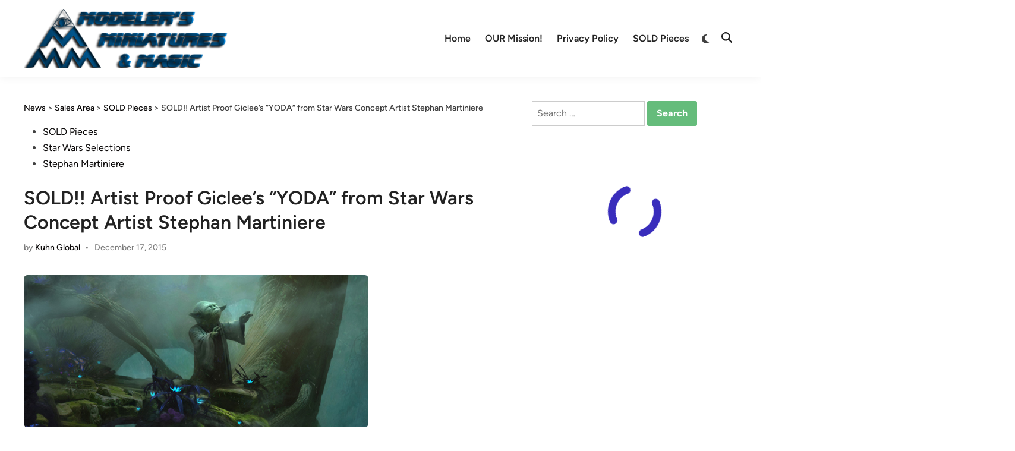

--- FILE ---
content_type: text/html; charset=UTF-8
request_url: https://modelermagic.com/for-sale-artist-proof-giclees-yoda-from-star-wars-concept-artist-stephan-martiniere/
body_size: 77608
content:
<!doctype html><html dir="ltr" lang="en-GB" prefix="og: https://ogp.me/ns#"><head><script data-no-optimize="1">var litespeed_docref=sessionStorage.getItem("litespeed_docref");litespeed_docref&&(Object.defineProperty(document,"referrer",{get:function(){return litespeed_docref}}),sessionStorage.removeItem("litespeed_docref"));</script> <meta charset="UTF-8"><style id="litespeed-ccss">ul{box-sizing:border-box}.entry-content{counter-reset:footnotes}:root{--wp--preset--font-size--normal:16px;--wp--preset--font-size--huge:42px}.screen-reader-text{border:0;clip-path:inset(50%);height:1px;margin:-1px;overflow:hidden;padding:0;position:absolute;width:1px;word-wrap:normal!important}:root{--wp--preset--aspect-ratio--square:1;--wp--preset--aspect-ratio--4-3:4/3;--wp--preset--aspect-ratio--3-4:3/4;--wp--preset--aspect-ratio--3-2:3/2;--wp--preset--aspect-ratio--2-3:2/3;--wp--preset--aspect-ratio--16-9:16/9;--wp--preset--aspect-ratio--9-16:9/16;--wp--preset--color--black:#000000;--wp--preset--color--cyan-bluish-gray:#abb8c3;--wp--preset--color--white:#ffffff;--wp--preset--color--pale-pink:#f78da7;--wp--preset--color--vivid-red:#cf2e2e;--wp--preset--color--luminous-vivid-orange:#ff6900;--wp--preset--color--luminous-vivid-amber:#fcb900;--wp--preset--color--light-green-cyan:#7bdcb5;--wp--preset--color--vivid-green-cyan:#00d084;--wp--preset--color--pale-cyan-blue:#8ed1fc;--wp--preset--color--vivid-cyan-blue:#0693e3;--wp--preset--color--vivid-purple:#9b51e0;--wp--preset--gradient--vivid-cyan-blue-to-vivid-purple:linear-gradient(135deg,rgba(6,147,227,1) 0%,rgb(155,81,224) 100%);--wp--preset--gradient--light-green-cyan-to-vivid-green-cyan:linear-gradient(135deg,rgb(122,220,180) 0%,rgb(0,208,130) 100%);--wp--preset--gradient--luminous-vivid-amber-to-luminous-vivid-orange:linear-gradient(135deg,rgba(252,185,0,1) 0%,rgba(255,105,0,1) 100%);--wp--preset--gradient--luminous-vivid-orange-to-vivid-red:linear-gradient(135deg,rgba(255,105,0,1) 0%,rgb(207,46,46) 100%);--wp--preset--gradient--very-light-gray-to-cyan-bluish-gray:linear-gradient(135deg,rgb(238,238,238) 0%,rgb(169,184,195) 100%);--wp--preset--gradient--cool-to-warm-spectrum:linear-gradient(135deg,rgb(74,234,220) 0%,rgb(151,120,209) 20%,rgb(207,42,186) 40%,rgb(238,44,130) 60%,rgb(251,105,98) 80%,rgb(254,248,76) 100%);--wp--preset--gradient--blush-light-purple:linear-gradient(135deg,rgb(255,206,236) 0%,rgb(152,150,240) 100%);--wp--preset--gradient--blush-bordeaux:linear-gradient(135deg,rgb(254,205,165) 0%,rgb(254,45,45) 50%,rgb(107,0,62) 100%);--wp--preset--gradient--luminous-dusk:linear-gradient(135deg,rgb(255,203,112) 0%,rgb(199,81,192) 50%,rgb(65,88,208) 100%);--wp--preset--gradient--pale-ocean:linear-gradient(135deg,rgb(255,245,203) 0%,rgb(182,227,212) 50%,rgb(51,167,181) 100%);--wp--preset--gradient--electric-grass:linear-gradient(135deg,rgb(202,248,128) 0%,rgb(113,206,126) 100%);--wp--preset--gradient--midnight:linear-gradient(135deg,rgb(2,3,129) 0%,rgb(40,116,252) 100%);--wp--preset--font-size--small:13px;--wp--preset--font-size--medium:20px;--wp--preset--font-size--large:36px;--wp--preset--font-size--x-large:42px;--wp--preset--spacing--20:0.44rem;--wp--preset--spacing--30:0.67rem;--wp--preset--spacing--40:1rem;--wp--preset--spacing--50:1.5rem;--wp--preset--spacing--60:2.25rem;--wp--preset--spacing--70:3.38rem;--wp--preset--spacing--80:5.06rem;--wp--preset--shadow--natural:6px 6px 9px rgba(0, 0, 0, 0.2);--wp--preset--shadow--deep:12px 12px 50px rgba(0, 0, 0, 0.4);--wp--preset--shadow--sharp:6px 6px 0px rgba(0, 0, 0, 0.2);--wp--preset--shadow--outlined:6px 6px 0px -3px rgba(255, 255, 255, 1), 6px 6px rgba(0, 0, 0, 1);--wp--preset--shadow--crisp:6px 6px 0px rgba(0, 0, 0, 1)}button::-moz-focus-inner{border:0;padding:0}:root{--givewp-red-25:#fff4f2;--givewp-red-50:#ffdfd9;--givewp-red-100:#ffb5a6;--givewp-red-200:#ff8a73;--givewp-red-300:#ff6040;--givewp-red-400:#f2320c;--givewp-red-500:#d92d0b;--givewp-red-600:#a62308;--givewp-red-700:#8c1700;--givewp-red-800:#590f00;--givewp-red-900:#260600;--givewp-orange-50:#ffefd9;--givewp-orange-100:#ffdaa6;--givewp-orange-200:#ffc473;--givewp-orange-300:#f2a63d;--givewp-orange-400:#f29718;--givewp-orange-500:#d98715;--givewp-orange-600:#a66710;--givewp-orange-700:#73480b;--givewp-orange-800:#402806;--givewp-orange-900:#1a0f00;--givewp-yellow-25:#fffdf2;--givewp-yellow-50:#fff9d9;--givewp-yellow-100:#fff0a6;--givewp-yellow-200:#ffe873;--givewp-yellow-300:#ffdf40;--givewp-yellow-400:#f2cc0c;--givewp-yellow-500:#d9b60b;--givewp-yellow-600:#a68c08;--givewp-yellow-700:#8c7607;--givewp-yellow-800:#594b05;--givewp-yellow-900:#262000;--givewp-green-25:#f2fff3;--givewp-green-50:#e5ffe6;--givewp-green-100:#cef2cf;--givewp-green-200:#a3d9a4;--givewp-green-300:#7cbf7e;--givewp-green-400:#62b265;--givewp-green-500:#459948;--givewp-green-600:#2d802f;--givewp-green-700:#19661c;--givewp-green-800:#0a400b;--givewp-green-900:#022603;--givewp-emerald-25:#f2fff9;--givewp-emerald-50:#d9ffec;--givewp-emerald-100:#9df2c8;--givewp-emerald-200:#6df2b0;--givewp-emerald-300:#3df297;--givewp-emerald-400:#0cf27f;--givewp-emerald-500:#0bd972;--givewp-emerald-600:#08a657;--givewp-emerald-700:#078c4a;--givewp-emerald-800:#05592f;--givewp-emerald-900:#002613;--givewp-blue-25:#f2f9ff;--givewp-blue-50:#d9ecff;--givewp-blue-100:#a6d2ff;--givewp-blue-200:#73b9ff;--givewp-blue-300:#3d97f2;--givewp-blue-400:#0c7ff2;--givewp-blue-500:#0b72d9;--givewp-blue-600:#0857a6;--givewp-blue-700:#074a8c;--givewp-blue-800:#052f59;--givewp-blue-900:#001326;--givewp-purple-25:#f4f2ff;--givewp-purple-50:#beb6f2;--givewp-purple-100:#8c7ee5;--givewp-purple-200:#5f4cd9;--givewp-purple-300:#3a21d9;--givewp-purple-400:#2b13bf;--givewp-purple-500:#2511a6;--givewp-purple-600:#19078c;--givewp-purple-700:#120566;--givewp-purple-800:#090040;--givewp-purple-900:#03001a;--givewp-neutral-25:#f9fafb;--givewp-neutral-50:#f3f4f6;--givewp-neutral-100:#e5e7eb;--givewp-neutral-200:#d1d5db;--givewp-neutral-300:#9ca0af;--givewp-neutral-400:#6b7280;--givewp-neutral-500:#4b5563;--givewp-neutral-600:#374151;--givewp-neutral-700:#1f2937;--givewp-neutral-800:#111827;--givewp-neutral-900:#060c1a;--givewp-grey-5:#fafafa;--givewp-grey-25:#f2f2f2;--givewp-grey-50:#e6e6e6;--givewp-grey-100:#dadada;--givewp-grey-200:#bfbfbf;--givewp-grey-300:#a6a6a6;--givewp-grey-400:#8c8c8c;--givewp-grey-500:#737373;--givewp-grey-600:#595959;--givewp-grey-700:#404040;--givewp-grey-800:#262626;--givewp-grey-900:#0e0e0e;--givewp-shades-white:#fff;--givewp-shades-black:#000}:root{--givewp-rounded-2:0.125rem;--givewp-rounded-4:0.25rem;--givewp-rounded-6:0.375rem;--givewp-rounded-8:0.5rem;--givewp-rounded-12:0.75rem;--givewp-rounded-16:1rem;--givewp-rounded-24:1.5rem;--givewp-rounded-full:999px;--givewp-rounded-none:0rem}:root{--givewp-spacing-1:0.25rem;--givewp-spacing-2:0.5rem;--givewp-spacing-3:0.75rem;--givewp-spacing-4:1rem;--givewp-spacing-5:1.25rem;--givewp-spacing-6:1.5rem;--givewp-spacing-7:1.75rem;--givewp-spacing-8:2rem;--givewp-spacing-9:2.25rem;--givewp-spacing-10:2.5rem;--givewp-spacing-11:2.75rem;--givewp-spacing-12:3rem;--givewp-spacing-13:3.25rem;--givewp-spacing-14:3.5rem;--givewp-spacing-15:3.75rem;--givewp-spacing-16:4rem;--givewp-spacing-17:4.25rem;--givewp-spacing-18:4.5rem;--givewp-spacing-19:4.75rem;--givewp-spacing-20:5rem;--givewp-spacing-32:8rem;--givewp-spacing-40:10rem;--givewp-spacing-56:14rem;--givewp-spacing-80:20rem;--givewp-spacing-96:24rem}:root{--givewp-font-size-display-xl:6rem;--givewp-font-weight-display-xl:semi-bold;--givewp-font-size-display-lg:4.5rem;--givewp-font-weight-display-lg:semi-bold;--givewp-font-size-heading-xl:4rem;--givewp-font-weight-heading-xl:bold;--givewp-font-size-heading-lg:2.5rem;--givewp-font-weight-heading-lg:semi-bold;--givewp-font-size-heading-md:2.25rem;--givewp-font-weight-heading-md:semi-bold;--givewp-font-size-heading-sm:1.5rem;--givewp-font-weight-heading-sm:semi-bold;--givewp-font-size-headline-lg:1.25rem;--givewp-font-weight-headline-lg:extra-bold;--givewp-font-size-headline-md:1rem;--givewp-font-weight-headline-md:extra-bold;--givewp-font-size-headline-sm:0.75rem;--givewp-font-weight-headline-sm:extra-bold;--givewp-font-size-paragraph-lg:1rem;--givewp-font-weight-paragraph-lg:medium;--givewp-font-size-paragraph-md:0.75rem;--givewp-font-weight-paragraph-md:medium;--givewp-font-size-paragraph-sm:0.5rem;--givewp-font-weight-paragraph-sm:medium}:root{--givewp-shadow-xs:0 1px 2px var(--givewp-grey-50);--givewp-shadow-sm:0 2px 4px var(--givewp-grey-50);--givewp-shadow-md:0 4px 8px var(--givewp-grey-50);--givewp-shadow-lg:0 12px 24px var(--givewp-grey-50);--givewp-shadow-xl:0 16px 32px var(--givewp-grey-50);--givewp-shadow-inner:inset 0 2px 4px var(--givewp-grey-50);--givewp-shadow-xs-green:0 1px 2px var(--givewp-green-50);--givewp-shadow-sm-green:0 2px 4px var(--givewp-green-50);--givewp-shadow-md-green:0 4px 8px var(--givewp-green-50);--givewp-shadow-lg-green:0 12px 24px var(--givewp-green-50);--givewp-shadow-xl-green:0 16px 32px var(--givewp-green-50);--givewp-shadow-inner-green:inset 0 2px 4px var(--givewp-green-50);--givewp-shadow-xs-blue:0 1px 2px var(--givewp-blue-50);--givewp-shadow-sm-blue:0 2px 4px var(--givewp-blue-50);--givewp-shadow-md-blue:0 4px 8px var(--givewp-blue-50);--givewp-shadow-lg-blue:0 12px 24px var(--givewp-blue-50);--givewp-shadow-xl-blue:0 16px 32px var(--givewp-blue-50);--givewp-shadow-inner-blue:inset 0 2px 4px var(--givewp-blue-50);--givewp-shadow-xs-orange:0 1px 2px var(--givewp-orange-50);--givewp-shadow-sm-orange:0 2px 4px var(--givewp-orange-50);--givewp-shadow-md-orange:0 4px 8px var(--givewp-orange-50);--givewp-shadow-lg-orange:0 12px 24px var(--givewp-orange-50);--givewp-shadow-xl-orange:0 16px 32px var(--givewp-orange-50);--givewp-shadow-inner-orange:inset 0 2px 4px var(--givewp-orange-50)}:root{--hybridmag-color-primary:#65bc7b;--hybridmag-color-tertiary:#272c30;--hybridmag-color-main-menu:#272c30;--hybridmag-color-text-main:#404040;--hybridmag-color-text-light:#7D7D7D;--hybridmag-color-text-headings:#222222;--hybridmag-color-link:#0a0808;--hybridmag-color-link-hover:var(--hybridmag-color-primary);--hybridmag-color-link-visited:#5d7ddb;--hybridmag-color-button-background:var(--hybridmag-color-primary);--hybridmag-color-button-text:#ffffff;--hybridmag-color-button-hover-text:#ffffff;--hybridmag-color-button-hover-background:#222222;--hybridmag-color-button-focus-background:#111111;--hybridmag-color-border:#E0E0E0;--hybridmag-color-input-border:#ccc;--hybridmag-color-text-input-focus:var(--hybridmag-color-text-main);--hybridmag-color-input:var(--hybridmag-color-text-main);--hybridmag-color-input-background:inherit;--hybridmag-color-background-pre:#eeeeee;--hybridmag-color-bg-cl-sep-content:#ffffff}:root{--hybridmag-font-size-base:16px;--hybridmag-font-size-xxxs:0.75rem;--hybridmag-font-size-xxs:0.813rem;--hybridmag-font-size-xs:0.875rem;--hybridmag-font-size-sm:0.938rem;--hybridmag-font-size-md:1.063rem;--hybridmag-font-size-amd:1.125rem;--hybridmag-font-size-lg:1.313rem;--hybridmag-font-size-xl:1.5rem;--hybridmag-font-size-xxl:1.625rem;--hybridmag-font-size-xxxl:2rem;--hybridmag-font-size-xxxxl:2.25rem;--hybridmag-line-height-body:1.5;--hybridmag-line-height-article:1.7;--hybridmag-line-height-headings:1.3;--hybridmag-line-height-pre:1.6;--hybridmag-font-weight-headings:600}:root{--hybridmag-global-spacing:35px;--hybridmag-sidebar-spacing:35px;--hybridmag-post-cols-gap:35px;--hybridmag-post-row-gap:35px;--hybridmag-global-inner-spacing:20px;--hybridmag-footer-cols-gap:40px;--hybridmag-global-box-shadow:0 0 15px 0 rgba( 0, 0, 0, 0.06);--hybridmag-global-border-radius:6px;--hybridmag-sticky-element-height:80px}@media (min-width:480px){:root{--hybridmag-global-inner-spacing:30px}}.hm-cl-one{--hybridmag-global-spacing:50px;--hybridmag-sidebar-spacing:50px;--hybridmag-post-cols-gap:50px;--hybridmag-post-row-gap:50px}html{line-height:1.15;-webkit-text-size-adjust:100%}body{margin:0}main{display:block}h1{font-size:2em;margin:.67em 0}a{background-color:#fff0}img{border-style:none}button,input{font-family:inherit;font-size:100%;line-height:1.15;margin:0}button,input{overflow:visible}button{text-transform:none}button,[type=submit]{-webkit-appearance:button}button::-moz-focus-inner,[type=submit]::-moz-focus-inner{border-style:none;padding:0}button:-moz-focusring,[type=submit]:-moz-focusring{outline:1px dotted ButtonText}[type=search]{-webkit-appearance:textfield;outline-offset:-2px}[type=search]::-webkit-search-decoration{-webkit-appearance:none}::-webkit-file-upload-button{-webkit-appearance:button;font:inherit}body,h1,html,li,p,ul{margin:0;padding:0;border:0}*,*::before,*::after{box-sizing:inherit}html{box-sizing:border-box}html{font-size:var(--hybridmag-font-size-base)}body,button,input{color:var(--hybridmag-color-text-main);font-family:"Figtree",Helvetica,Arial,sans-serif;font-size:1rem;line-height:var(--hybridmag-line-height-body)}h1{clear:both;color:var(--hybridmag-color-text-headings);font-family:"Figtree",Helvetica,Arial,sans-serif;line-height:var(--hybridmag-line-height-headings);font-weight:var(--hybridmag-font-weight-headings);margin:20px 0}h1{font-size:var(--hybridmag-font-size-xxxl)}p{margin-bottom:1.5em}body{background-color:#f5f5f5}body.hm-cl-one{background-color:#fff}.hm-container{width:1200px;max-width:95%;margin-left:auto;margin-right:auto}.site-content{padding:30px 0}@media only screen and (min-width:600px){.site-content{padding:35px 0}}@media only screen and (min-width:600px){.hm-cl-one .site-content{padding:40px 0}}@media only screen and (min-width:768px){.content-area{display:flex;flex-wrap:wrap}#primary{width:67.083333333%}}ul{margin:0 0 1.5em;padding-left:2rem}ul{list-style:disc}img{height:auto;max-width:100%}a{color:var(--hybridmag-color-link);text-decoration:none}button,input[type=submit]{border:none;border-radius:3px;background:var(--hybridmag-color-button-background);color:var(--hybridmag-color-button-text);line-height:1;padding:.8rem 1rem;font-family:"Figtree",Helvetica,Arial,sans-serif;font-weight:700}svg.hm-svg-icon{fill:currentColor}input[type=search]{color:var(--hybridmag-color-input);background-color:var(--hybridmag-color-input-background);border:1px solid var(--hybridmag-color-input-border);border-radius:0;padding:8px}.site-branding-container{margin-right:auto;display:flex;align-items:center}.site-branding-container .site-logo{margin-right:1em}.site-logo img{vertical-align:middle}.hm-search-toggle{background-color:#fff0;border:none;color:#222;padding:0 8px;display:flex;align-items:center;line-height:1}.hm-search-toggle .hm-svg-icon{font-size:1.125rem;width:1em}.hm-header-inner{display:flex;align-items:center;justify-content:space-between;flex-wrap:wrap;row-gap:15px}.hm-h-de .site-header{background:#fff;box-shadow:var(--hybridmag-global-box-shadow)}@media (max-width:960px){.hm-h-de .site-header .hm-light-dark-switch{display:none}}.hm-h-de .hm-header-inner{min-height:50px}@media screen and (min-width:768px){.hm-h-de .hm-header-inner{min-height:40px}}@media screen and (max-width:600px){.hm-h-de .hm-header-inner{position:relative}}.hm-h-de .hm-header-inner-wrapper{padding-top:5px;padding-bottom:5px}@media screen and (min-width:768px){.hm-h-de .hm-header-inner-wrapper{padding-top:15px;padding-bottom:15px}}.hm-h-de .hm-mobile-menu-toggle{color:#222}.hm-h-de .hm-search-toggle{height:50px}.hm-header-gadgets{display:flex;flex-wrap:nowrap;align-items:center}.hm-search-container{position:relative;display:flex;align-items:center}@media (max-width:600px){.hm-search-container{position:initial}}.hide-header-search .hm-search-box{display:none}.hm-search-toggle .hm-search-icon{display:none}.hide-header-search .hm-search-toggle .hm-search-icon{display:block}.hide-header-search .hm-search-toggle .hm-close-icon{display:none}.hm-mobile-menu-toggle{background-color:#fff0;border:none;color:#000;font-size:var(--hybridmag-font-size-lg);padding:10px}.hm-mobile-sidebar{bottom:0;overflow:auto;padding:20px;position:fixed;top:0;z-index:999999;right:-100%;width:90vw;background-color:#fff;font-size:var(--hybridmag-font-size-sm)}.hm-mobile-sidebar a{color:var(--hybridmag-color-text-main)}.hm-mobile-sidebar div{clear:both}@media only screen and (min-width:768px){.hm-mobile-sidebar{width:40vw}}.hm-mobile-sidebar .hm-mobile-menu-toggle{color:#111;background:#ddd;border-radius:0;width:45px;height:40px;float:right;margin:-20px -20px 0 0}@media only screen and (min-width:959px){.hm-mobile-sidebar .hm-mobile-menu-toggle{display:block}}.hm-mobile-sb-top::after{display:block;content:"";clear:both}.hm-mobile-sb-logo{float:left;max-width:95%}.hm-menu.desktop-only,.desktop-only{display:none}@media only screen and (min-width:959px){.hm-menu.desktop-only,.desktop-only{display:block}}.hm-search-box{position:absolute;top:100%;right:0;width:350px;padding:10px;box-shadow:0 3px 6px 0 rgb(0 0 0/.2);background-color:#fff;z-index:99}.hm-search-box form.search-form{display:flex;flex-wrap:nowrap}.hm-search-box input.search-submit{height:40px;padding:0 20px;line-height:40px}.hm-search-box label{flex-grow:1}.hm-search-box input.search-field{height:40px;border:none;border-radius:0;width:100%}@media (max-width:600px){.hm-search-box{width:100%}}.hm-breadcrumb-wrap{margin-bottom:15px;font-size:var(--hybridmag-font-size-xs);font-weight:500}.hm-header-inner-left,.hm-header-inner-right{display:flex;align-items:center}.site-header .hm-light-icon{display:none}.site-header .hm-dark-icon{display:block}.site-header .hm-light-dark-switch{display:flex;align-items:center}.site-header .hm-light-dark-toggle{background:#fff0;padding:3px 8px 0 10px;font-size:1.05rem;color:inherit}.hm-mobile-sidebar .hm-light-icon{display:none}.hm-mobile-sidebar .hm-light-dark-switch{text-align:right}.hm-mobile-sidebar .hm-light-dark-toggle{color:inherit;border-radius:20px;text-align:center;padding:0;width:35px;height:35px;background-color:#fff0;border:1px solid var(--hybridmag-color-border)}.hm-menu{display:block}.hm-menu ul{display:flex;flex-wrap:wrap;align-items:center;list-style:none;margin:0;padding-left:0}.hm-menu li{position:relative}.main-navigation a{display:block;font-weight:600;text-decoration:none;padding:0 12px;line-height:50px}.hm-h-de .main-navigation{background-color:#fff0;margin-left:auto}.hm-h-de .main-navigation a{color:#222}.hm-mobile-menu-toggle{display:block}@media only screen and (min-width:959px){.hm-mobile-menu-toggle{display:none}}.hm-mobile-menu{margin-bottom:20px;border-top:1px solid var(--hybridmag-color-border)}.hm-mobile-menu ul{list-style:none;margin:0;padding:0 0 20px}.hm-mobile-menu ul li{position:relative;border-bottom:1px solid var(--hybridmag-color-border)}.hm-mobile-menu ul li a{display:block;width:100%;line-height:45px;font-weight:600}.updated:not(.published){display:none}.entry-content{margin:1.5em 0 0}.entry-content:before,.entry-content:after{content:"";display:table;table-layout:fixed}.entry-content:after{clear:both}.post-thumbnail img{vertical-align:middle}.entry-meta{font-size:var(--hybridmag-font-size-xs);font-weight:500;display:flex;flex-wrap:wrap;align-items:center;color:var(--hybridmag-color-text-light)}.entry-meta a{color:var(--hybridmag-color-text-light)}.entry-meta a:visited{color:var(--hybridmag-color-text-light)}.entry-meta .author a{color:var(--hybridmag-color-link);font-weight:500}.entry-meta .author a:visited{color:var(--hybridmag-color-link)}.hm-meta-sep{margin:0 .6em}.entry-title{word-wrap:break-word}.cat-links:not(.entry-meta .cat-links){color:#f5f5f5;display:block}.cat-links:not(.entry-meta .cat-links) ul{list-style:none;display:flex;flex-wrap:wrap;gap:8px;padding:0;margin:0 0 .8em}.cat-links:not(.entry-meta .cat-links) a{color:#fff;background:var(--hybridmag-color-primary);display:inline-block;padding:.15em .65em;border-radius:4px;font-weight:600;font-size:var(--hybridmag-font-size-xxxs)}.cat-links:not(.entry-meta .cat-links) a:visited{color:#fff}.hm-entry-single{line-height:var(--hybridmag-line-height-article)}.hm-entry-single .entry-content{margin-bottom:35px;font-size:var(--hybridmag-font-size-md)}.hm-entry-single>.post-thumbnail{margin:0 0 35px;display:table}.hm-entry-single .post-thumbnail img{border-radius:var(--hybridmag-global-border-radius)}.hm-entry-single .entry-title{font-size:var(--hybridmag-font-size-xxl);margin:0 0 10px}@media (min-width:768px){.hm-entry-single .entry-title{font-size:var(--hybridmag-font-size-xxxl)}}.hm-entry-single .entry-header{margin:0 0 35px}.screen-reader-text{clip:rect(1px,1px,1px,1px);height:1px;overflow:hidden;position:absolute!important;width:1px;word-wrap:normal!important}.custom-logo-link{display:inline-block}.hm-entry-single .entry-content>*{margin-bottom:30px}.screen-reader-text{border:0;clip:rect(1px,1px,1px,1px);-webkit-clip-path:inset(50%);clip-path:inset(50%);height:1px;margin:-1px;overflow:hidden;padding:0;position:absolute!important;width:1px;word-wrap:normal!important}.site-logo img{max-height:100px;width:auto}</style><link rel="preload" data-asynced="1" data-optimized="2" as="style" onload="this.onload=null;this.rel='stylesheet'" href="https://modelermagic.com/wp-content/litespeed/css/9b8d9b986921f815118ad29777877b3c.css?ver=8b5ba" /><script data-optimized="1" type="litespeed/javascript" data-src="https://modelermagic.com/wp-content/plugins/litespeed-cache/assets/js/css_async.min.js"></script> <meta name="viewport" content="width=device-width, initial-scale=1"><link rel="profile" href="https://gmpg.org/xfn/11"><title>SOLD!! Artist Proof Giclee’s “YODA” from Star Wars Concept Artist Stephan Martiniere - Modelers Miniatures &amp; Magic</title><style>img:is([sizes="auto" i], [sizes^="auto," i]) { contain-intrinsic-size: 3000px 1500px }</style><meta name="description" content="SOLD!! Presents STAR WARS “YODA” Artist Proofs 18&quot; X 24&quot; Giclee&#039;s ONLY 10 AVAILABLE!! Contact for Pricing I had the great pleasure to work on Star Wars Episode 2 and 3 as a concept artist. Over the last several years I have also been involved in several Star Wars related projects. This painting is the" /><meta name="robots" content="max-image-preview:large" /><meta name="author" content="Kuhn Global"/><meta name="keywords" content="sold pieces,star wars selections,stephan martiniere" /><link rel="canonical" href="https://modelermagic.com/for-sale-artist-proof-giclees-yoda-from-star-wars-concept-artist-stephan-martiniere/" /><meta name="generator" content="All in One SEO (AIOSEO) 4.8.2" /><meta property="og:locale" content="en_GB" /><meta property="og:site_name" content="Modelers Miniatures &amp; Magic - Miniatures/Prop Art/Lego News" /><meta property="og:type" content="article" /><meta property="og:title" content="SOLD!! Artist Proof Giclee’s “YODA” from Star Wars Concept Artist Stephan Martiniere - Modelers Miniatures &amp; Magic" /><meta property="og:description" content="SOLD!! Presents STAR WARS “YODA” Artist Proofs 18&quot; X 24&quot; Giclee&#039;s ONLY 10 AVAILABLE!! Contact for Pricing I had the great pleasure to work on Star Wars Episode 2 and 3 as a concept artist. Over the last several years I have also been involved in several Star Wars related projects. This painting is the" /><meta property="og:url" content="https://modelermagic.com/for-sale-artist-proof-giclees-yoda-from-star-wars-concept-artist-stephan-martiniere/" /><meta property="og:image" content="https://modelermagic.com/wp-content/uploads/2016/01/cropped-2016_MMM_LOGO_001_512X512-1.png" /><meta property="og:image:secure_url" content="https://modelermagic.com/wp-content/uploads/2016/01/cropped-2016_MMM_LOGO_001_512X512-1.png" /><meta property="og:image:width" content="512" /><meta property="og:image:height" content="389" /><meta property="article:published_time" content="2015-12-17T22:04:48+00:00" /><meta property="article:modified_time" content="2018-01-24T16:31:00+00:00" /><meta name="twitter:card" content="summary_large_image" /><meta name="twitter:title" content="SOLD!! Artist Proof Giclee’s “YODA” from Star Wars Concept Artist Stephan Martiniere - Modelers Miniatures &amp; Magic" /><meta name="twitter:description" content="SOLD!! Presents STAR WARS “YODA” Artist Proofs 18&quot; X 24&quot; Giclee&#039;s ONLY 10 AVAILABLE!! Contact for Pricing I had the great pleasure to work on Star Wars Episode 2 and 3 as a concept artist. Over the last several years I have also been involved in several Star Wars related projects. This painting is the" /><meta name="twitter:image" content="https://modelermagic.com/wp-content/uploads/2016/01/cropped-2016_MMM_LOGO_001_512X512-1.png" /> <script type="application/ld+json" class="aioseo-schema">{"@context":"https:\/\/schema.org","@graph":[{"@type":"BlogPosting","@id":"https:\/\/modelermagic.com\/for-sale-artist-proof-giclees-yoda-from-star-wars-concept-artist-stephan-martiniere\/#blogposting","name":"SOLD!! Artist Proof Giclee\u2019s \u201cYODA\u201d from Star Wars Concept Artist Stephan Martiniere - Modelers Miniatures & Magic","headline":"SOLD!! Artist Proof Giclee&#8217;s \u201cYODA\u201d from Star Wars Concept Artist Stephan Martiniere","author":{"@id":"https:\/\/modelermagic.com\/author\/kuhn-global\/#author"},"publisher":{"@id":"https:\/\/modelermagic.com\/#organization"},"image":{"@type":"ImageObject","url":"https:\/\/modelermagic.com\/wp-content\/uploads\/2015\/12\/yoda-low-sized.jpg","width":580,"height":256},"datePublished":"2015-12-17T15:04:48+00:00","dateModified":"2018-01-24T09:31:00+00:00","inLanguage":"en-GB","mainEntityOfPage":{"@id":"https:\/\/modelermagic.com\/for-sale-artist-proof-giclees-yoda-from-star-wars-concept-artist-stephan-martiniere\/#webpage"},"isPartOf":{"@id":"https:\/\/modelermagic.com\/for-sale-artist-proof-giclees-yoda-from-star-wars-concept-artist-stephan-martiniere\/#webpage"},"articleSection":"SOLD Pieces, Star Wars Selections, Stephan Martiniere"},{"@type":"BreadcrumbList","@id":"https:\/\/modelermagic.com\/for-sale-artist-proof-giclees-yoda-from-star-wars-concept-artist-stephan-martiniere\/#breadcrumblist","itemListElement":[{"@type":"ListItem","@id":"https:\/\/modelermagic.com\/#listItem","position":1,"name":"Home","item":"https:\/\/modelermagic.com\/","nextItem":{"@type":"ListItem","@id":"https:\/\/modelermagic.com\/for-sale-artist-proof-giclees-yoda-from-star-wars-concept-artist-stephan-martiniere\/#listItem","name":"SOLD!! Artist Proof Giclee's \u201cYODA\u201d from Star Wars Concept Artist Stephan Martiniere"}},{"@type":"ListItem","@id":"https:\/\/modelermagic.com\/for-sale-artist-proof-giclees-yoda-from-star-wars-concept-artist-stephan-martiniere\/#listItem","position":2,"name":"SOLD!! Artist Proof Giclee's \u201cYODA\u201d from Star Wars Concept Artist Stephan Martiniere","previousItem":{"@type":"ListItem","@id":"https:\/\/modelermagic.com\/#listItem","name":"Home"}}]},{"@type":"Organization","@id":"https:\/\/modelermagic.com\/#organization","name":"Modelers Miniatures & Magic","description":"Miniatures\/Prop Art\/Lego News","url":"https:\/\/modelermagic.com\/","logo":{"@type":"ImageObject","url":"https:\/\/modelermagic.com\/wp-content\/uploads\/2025\/02\/cropped-cropped-2016-07_MMM_468X130-1-1-2.png","@id":"https:\/\/modelermagic.com\/for-sale-artist-proof-giclees-yoda-from-star-wars-concept-artist-stephan-martiniere\/#organizationLogo","width":468,"height":130},"image":{"@id":"https:\/\/modelermagic.com\/for-sale-artist-proof-giclees-yoda-from-star-wars-concept-artist-stephan-martiniere\/#organizationLogo"}},{"@type":"Person","@id":"https:\/\/modelermagic.com\/author\/kuhn-global\/#author","url":"https:\/\/modelermagic.com\/author\/kuhn-global\/","name":"Kuhn Global","image":{"@type":"ImageObject","@id":"https:\/\/modelermagic.com\/for-sale-artist-proof-giclees-yoda-from-star-wars-concept-artist-stephan-martiniere\/#authorImage","url":"https:\/\/modelermagic.com\/wp-content\/litespeed\/avatar\/589e6dae149a9bd5b6e8182ffd95dfb1.jpg?ver=1768439074","width":96,"height":96,"caption":"Kuhn Global"}},{"@type":"WebPage","@id":"https:\/\/modelermagic.com\/for-sale-artist-proof-giclees-yoda-from-star-wars-concept-artist-stephan-martiniere\/#webpage","url":"https:\/\/modelermagic.com\/for-sale-artist-proof-giclees-yoda-from-star-wars-concept-artist-stephan-martiniere\/","name":"SOLD!! Artist Proof Giclee\u2019s \u201cYODA\u201d from Star Wars Concept Artist Stephan Martiniere - Modelers Miniatures & Magic","description":"SOLD!! Presents STAR WARS \u201cYODA\u201d Artist Proofs 18\" X 24\" Giclee's ONLY 10 AVAILABLE!! Contact for Pricing I had the great pleasure to work on Star Wars Episode 2 and 3 as a concept artist. Over the last several years I have also been involved in several Star Wars related projects. This painting is the","inLanguage":"en-GB","isPartOf":{"@id":"https:\/\/modelermagic.com\/#website"},"breadcrumb":{"@id":"https:\/\/modelermagic.com\/for-sale-artist-proof-giclees-yoda-from-star-wars-concept-artist-stephan-martiniere\/#breadcrumblist"},"author":{"@id":"https:\/\/modelermagic.com\/author\/kuhn-global\/#author"},"creator":{"@id":"https:\/\/modelermagic.com\/author\/kuhn-global\/#author"},"image":{"@type":"ImageObject","url":"https:\/\/modelermagic.com\/wp-content\/uploads\/2015\/12\/yoda-low-sized.jpg","@id":"https:\/\/modelermagic.com\/for-sale-artist-proof-giclees-yoda-from-star-wars-concept-artist-stephan-martiniere\/#mainImage","width":580,"height":256},"primaryImageOfPage":{"@id":"https:\/\/modelermagic.com\/for-sale-artist-proof-giclees-yoda-from-star-wars-concept-artist-stephan-martiniere\/#mainImage"},"datePublished":"2015-12-17T15:04:48+00:00","dateModified":"2018-01-24T09:31:00+00:00"},{"@type":"WebSite","@id":"https:\/\/modelermagic.com\/#website","url":"https:\/\/modelermagic.com\/","name":"Modelers Miniatures & Magic","description":"Miniatures\/Prop Art\/Lego News","inLanguage":"en-GB","publisher":{"@id":"https:\/\/modelermagic.com\/#organization"}}]}</script>  <script id="google_gtagjs-js-consent-mode-data-layer" type="text/partytown">window.dataLayer = window.dataLayer || [];function gtag(){dataLayer.push(arguments);}
gtag('consent', 'default', {"ad_personalization":"denied","ad_storage":"denied","ad_user_data":"denied","analytics_storage":"denied","functionality_storage":"denied","security_storage":"denied","personalization_storage":"denied","region":["AT","BE","BG","CH","CY","CZ","DE","DK","EE","ES","FI","FR","GB","GR","HR","HU","IE","IS","IT","LI","LT","LU","LV","MT","NL","NO","PL","PT","RO","SE","SI","SK"],"wait_for_update":500});
window._googlesitekitConsentCategoryMap = {"statistics":["analytics_storage"],"marketing":["ad_storage","ad_user_data","ad_personalization"],"functional":["functionality_storage","security_storage"],"preferences":["personalization_storage"]};
window._googlesitekitConsents = {"ad_personalization":"denied","ad_storage":"denied","ad_user_data":"denied","analytics_storage":"denied","functionality_storage":"denied","security_storage":"denied","personalization_storage":"denied","region":["AT","BE","BG","CH","CY","CZ","DE","DK","EE","ES","FI","FR","GB","GR","HR","HU","IE","IS","IT","LI","LT","LU","LV","MT","NL","NO","PL","PT","RO","SE","SI","SK"],"wait_for_update":500};</script> <link rel='dns-prefetch' href='//js.stripe.com' /><link rel='dns-prefetch' href='//news.google.com' /><link rel='dns-prefetch' href='//www.googletagmanager.com' /><link rel='dns-prefetch' href='//fonts.googleapis.com' /><link rel='dns-prefetch' href='//fundingchoicesmessages.google.com' /><link rel="alternate" type="application/rss+xml" title="Modelers Miniatures &amp; Magic &raquo; Feed" href="https://modelermagic.com/feed/" /><style id='wp-block-library-theme-inline-css'>.wp-block-audio :where(figcaption){color:#555;font-size:13px;text-align:center}.is-dark-theme .wp-block-audio :where(figcaption){color:#ffffffa6}.wp-block-audio{margin:0 0 1em}.wp-block-code{border:1px solid #ccc;border-radius:4px;font-family:Menlo,Consolas,monaco,monospace;padding:.8em 1em}.wp-block-embed :where(figcaption){color:#555;font-size:13px;text-align:center}.is-dark-theme .wp-block-embed :where(figcaption){color:#ffffffa6}.wp-block-embed{margin:0 0 1em}.blocks-gallery-caption{color:#555;font-size:13px;text-align:center}.is-dark-theme .blocks-gallery-caption{color:#ffffffa6}:root :where(.wp-block-image figcaption){color:#555;font-size:13px;text-align:center}.is-dark-theme :root :where(.wp-block-image figcaption){color:#ffffffa6}.wp-block-image{margin:0 0 1em}.wp-block-pullquote{border-bottom:4px solid;border-top:4px solid;color:currentColor;margin-bottom:1.75em}.wp-block-pullquote cite,.wp-block-pullquote footer,.wp-block-pullquote__citation{color:currentColor;font-size:.8125em;font-style:normal;text-transform:uppercase}.wp-block-quote{border-left:.25em solid;margin:0 0 1.75em;padding-left:1em}.wp-block-quote cite,.wp-block-quote footer{color:currentColor;font-size:.8125em;font-style:normal;position:relative}.wp-block-quote:where(.has-text-align-right){border-left:none;border-right:.25em solid;padding-left:0;padding-right:1em}.wp-block-quote:where(.has-text-align-center){border:none;padding-left:0}.wp-block-quote.is-large,.wp-block-quote.is-style-large,.wp-block-quote:where(.is-style-plain){border:none}.wp-block-search .wp-block-search__label{font-weight:700}.wp-block-search__button{border:1px solid #ccc;padding:.375em .625em}:where(.wp-block-group.has-background){padding:1.25em 2.375em}.wp-block-separator.has-css-opacity{opacity:.4}.wp-block-separator{border:none;border-bottom:2px solid;margin-left:auto;margin-right:auto}.wp-block-separator.has-alpha-channel-opacity{opacity:1}.wp-block-separator:not(.is-style-wide):not(.is-style-dots){width:100px}.wp-block-separator.has-background:not(.is-style-dots){border-bottom:none;height:1px}.wp-block-separator.has-background:not(.is-style-wide):not(.is-style-dots){height:2px}.wp-block-table{margin:0 0 1em}.wp-block-table td,.wp-block-table th{word-break:normal}.wp-block-table :where(figcaption){color:#555;font-size:13px;text-align:center}.is-dark-theme .wp-block-table :where(figcaption){color:#ffffffa6}.wp-block-video :where(figcaption){color:#555;font-size:13px;text-align:center}.is-dark-theme .wp-block-video :where(figcaption){color:#ffffffa6}.wp-block-video{margin:0 0 1em}:root :where(.wp-block-template-part.has-background){margin-bottom:0;margin-top:0;padding:1.25em 2.375em}</style><style id='classic-theme-styles-inline-css'>/*! This file is auto-generated */
.wp-block-button__link{color:#fff;background-color:#32373c;border-radius:9999px;box-shadow:none;text-decoration:none;padding:calc(.667em + 2px) calc(1.333em + 2px);font-size:1.125em}.wp-block-file__button{background:#32373c;color:#fff;text-decoration:none}</style><style id='givewp-campaign-comments-block-style-inline-css'>.givewp-campaign-comment-block-card{display:flex;gap:var(--givewp-spacing-3);padding:var(--givewp-spacing-4) 0}.givewp-campaign-comment-block-card__avatar{align-items:center;border-radius:50%;display:flex;height:40px;justify-content:center;width:40px}.givewp-campaign-comment-block-card__avatar img{align-items:center;border-radius:50%;display:flex;height:auto;justify-content:center;min-width:40px;width:100%}.givewp-campaign-comment-block-card__donor-name{color:var(--givewp-neutral-700);font-size:1rem;font-weight:600;line-height:1.5;margin:0;text-align:left}.givewp-campaign-comment-block-card__details{align-items:center;color:var(--givewp-neutral-400);display:flex;font-size:.875rem;font-weight:500;gap:var(--givewp-spacing-2);height:auto;line-height:1.43;margin:2px 0 var(--givewp-spacing-3) 0;text-align:left}.givewp-campaign-comment-block-card__comment{color:var(--givewp-neutral-700);font-size:1rem;line-height:1.5;margin:0;text-align:left}.givewp-campaign-comment-block-card__read-more{background:none;border:none;color:var(--givewp-blue-500);cursor:pointer;font-size:.875rem;line-height:1.43;outline:none;padding:0}
.givewp-campaign-comments-block-empty-state{align-items:center;background-color:var(--givewp-shades-white);border:1px solid var(--givewp-neutral-50);border-radius:.5rem;display:flex;flex-direction:column;justify-content:center;padding:var(--givewp-spacing-6)}.givewp-campaign-comments-block-empty-state__details{align-items:center;display:flex;flex-direction:column;gap:var(--givewp-spacing-1);justify-content:center;margin:.875rem 0}.givewp-campaign-comments-block-empty-state__title{color:var(--givewp-neutral-700);font-size:1rem;font-weight:500;margin:0}.givewp-campaign-comments-block-empty-state__description{color:var(--givewp-neutral-700);font-size:.875rem;line-height:1.43;margin:0}
.givewp-campaign-comment-block{background-color:var(--givewp-shades-white);display:flex;flex-direction:column;gap:var(--givewp-spacing-2);padding:var(--givewp-spacing-6) 0}.givewp-campaign-comment-block__title{color:var(--givewp-neutral-900);font-size:18px;font-weight:600;line-height:1.56;margin:0;text-align:left}.givewp-campaign-comment-block__cta{align-items:center;background-color:var(--givewp-neutral-50);border-radius:4px;color:var(--giewp-neutral-500);display:flex;font-size:14px;font-weight:600;gap:8px;height:36px;line-height:1.43;margin:0;padding:var(--givewp-spacing-2) var(--givewp-spacing-4);text-align:left}</style><style id='givewp-campaign-cover-block-style-inline-css'>.givewp-campaign-selector{border:1px solid #e5e7eb;border-radius:5px;box-shadow:0 2px 4px 0 rgba(0,0,0,.05);display:flex;flex-direction:column;gap:20px;padding:40px 24px}.givewp-campaign-selector__label{padding-bottom:16px}.givewp-campaign-selector__select input[type=text]:focus{border-color:transparent;box-shadow:0 0 0 1px transparent;outline:2px solid transparent}.givewp-campaign-selector__logo{align-self:center}.givewp-campaign-selector__open{background:#2271b1;border:none;border-radius:5px;color:#fff;cursor:pointer;padding:.5rem 1rem}.givewp-campaign-selector__submit{background-color:#27ae60;border:0;border-radius:5px;color:#fff;font-weight:700;outline:none;padding:1rem;text-align:center;transition:.2s;width:100%}.givewp-campaign-selector__submit:disabled{background-color:#f3f4f6;color:#9ca0af}.givewp-campaign-selector__submit:hover:not(:disabled){cursor:pointer;filter:brightness(1.2)}
.givewp-campaign-cover-block__button{align-items:center;border:1px solid #2271b1;border-radius:2px;color:#2271b1;display:flex;justify-content:center;margin-bottom:.5rem;min-height:32px;width:100%}.givewp-campaign-cover-block__image{border-radius:2px;display:flex;flex-grow:1;margin-bottom:.5rem;max-height:4.44rem;-o-object-fit:cover;object-fit:cover;width:100%}.givewp-campaign-cover-block__help-text{color:#4b5563;font-size:.75rem;font-stretch:normal;font-style:normal;font-weight:400;letter-spacing:normal;line-height:1.4;text-align:left}.givewp-campaign-cover-block__edit-campaign-link{align-items:center;display:inline-flex;font-size:.75rem;font-stretch:normal;font-style:normal;font-weight:400;gap:.125rem;line-height:1.4}.givewp-campaign-cover-block__edit-campaign-link svg{fill:currentColor;height:1.25rem;width:1.25rem}.givewp-campaign-cover-block-preview__image{align-items:center;display:flex;height:100%;justify-content:center;width:100%}</style><style id='givewp-campaign-donations-style-inline-css'>.givewp-campaign-donations-block{padding:1.5rem 0}.givewp-campaign-donations-block *{font-family:Inter,sans-serif}.givewp-campaign-donations-block .givewp-campaign-donations-block__header{align-items:center;display:flex;justify-content:space-between;margin-bottom:.5rem}.givewp-campaign-donations-block .givewp-campaign-donations-block__title{color:var(--givewp-neutral-900);font-size:1.125rem;font-weight:600;line-height:1.56;margin:0}.givewp-campaign-donations-block .givewp-campaign-donations-block__donations{display:grid;gap:.5rem;margin:0;padding:0}.givewp-campaign-donations-block .givewp-campaign-donations-block__donation,.givewp-campaign-donations-block .givewp-campaign-donations-block__empty-state{background-color:var(--givewp-shades-white);border:1px solid var(--givewp-neutral-50);border-radius:.5rem;display:flex;padding:1rem}.givewp-campaign-donations-block .givewp-campaign-donations-block__donation{align-items:center;gap:.75rem}.givewp-campaign-donations-block .givewp-campaign-donations-block__donation-icon{align-items:center;display:flex}.givewp-campaign-donations-block .givewp-campaign-donations-block__donation-icon img{border-radius:100%;height:2.5rem;-o-object-fit:cover;object-fit:cover;width:2.5rem}.givewp-campaign-donations-block .givewp-campaign-donations-block__donation-info{display:flex;flex-direction:column;justify-content:center;row-gap:.25rem}.givewp-campaign-donations-block .givewp-campaign-donations-block__donation-description{color:var(--givewp-neutral-500);font-size:1rem;font-weight:500;line-height:1.5;margin:0}.givewp-campaign-donations-block .givewp-campaign-donations-block__donation-description strong{color:var(--givewp-neutral-700);font-weight:600}.givewp-campaign-donations-block .givewp-campaign-donations-block__donation-date{align-items:center;color:var(--givewp-neutral-400);display:flex;font-size:.875rem;font-weight:500;line-height:1.43}.givewp-campaign-donations-block .givewp-campaign-donations-block__donation-ribbon{align-items:center;border-radius:100%;color:#1f2937;display:flex;height:1.25rem;justify-content:center;margin-left:auto;width:1.25rem}.givewp-campaign-donations-block .givewp-campaign-donations-block__donation-ribbon[data-position="1"]{background-color:gold}.givewp-campaign-donations-block .givewp-campaign-donations-block__donation-ribbon[data-position="2"]{background-color:silver}.givewp-campaign-donations-block .givewp-campaign-donations-block__donation-ribbon[data-position="3"]{background-color:#cd7f32;color:#fffaf2}.givewp-campaign-donations-block .givewp-campaign-donations-block__donation-amount{color:var(--givewp-neutral-700);font-size:1.125rem;font-weight:600;line-height:1.56;margin-left:auto}.givewp-campaign-donations-block .givewp-campaign-donations-block__footer{display:flex;justify-content:center;margin-top:.5rem}.givewp-campaign-donations-block .givewp-campaign-donations-block__donate-button button.givewp-donation-form-modal__open,.givewp-campaign-donations-block .givewp-campaign-donations-block__empty-button button.givewp-donation-form-modal__open,.givewp-campaign-donations-block .givewp-campaign-donations-block__load-more-button{background:none;border:1px solid var(--givewp-primary-color);border-radius:.5rem;color:var(--givewp-primary-color)!important;font-size:.875rem;font-weight:600;line-height:1.43;padding:.25rem 1rem!important}.givewp-campaign-donations-block .givewp-campaign-donations-block__donate-button button.givewp-donation-form-modal__open:hover,.givewp-campaign-donations-block .givewp-campaign-donations-block__empty-button button.givewp-donation-form-modal__open:hover,.givewp-campaign-donations-block .givewp-campaign-donations-block__load-more-button:hover{background:var(--givewp-primary-color);color:var(--givewp-shades-white)!important}.givewp-campaign-donations-block .givewp-campaign-donations-block__empty-state{align-items:center;flex-direction:column;padding:1.5rem}.givewp-campaign-donations-block .givewp-campaign-donations-block__empty-description,.givewp-campaign-donations-block .givewp-campaign-donations-block__empty-title{color:var(--givewp-neutral-700);margin:0}.givewp-campaign-donations-block .givewp-campaign-donations-block__empty-title{font-size:1rem;font-weight:500;line-height:1.5}.givewp-campaign-donations-block .givewp-campaign-donations-block__empty-description{font-size:.875rem;line-height:1.43;margin-top:.25rem}.givewp-campaign-donations-block .givewp-campaign-donations-block__empty-icon{color:var(--givewp-secondary-color);margin-bottom:.875rem;order:-1}.givewp-campaign-donations-block .givewp-campaign-donations-block__empty-button{margin-top:.875rem}.givewp-campaign-donations-block .givewp-campaign-donations-block__empty-button button.givewp-donation-form-modal__open{border-radius:.25rem;padding:.5rem 1rem!important}</style><style id='givewp-campaign-form-style-inline-css'>.givewp-donation-form-modal{outline:none;overflow-y:scroll;padding:1rem;width:100%}.givewp-donation-form-modal[data-entering=true]{animation:modal-fade .3s,modal-zoom .6s}@keyframes modal-fade{0%{opacity:0}to{opacity:1}}@keyframes modal-zoom{0%{transform:scale(.8)}to{transform:scale(1)}}.givewp-donation-form-modal__overlay{align-items:center;background:rgba(0,0,0,.7);display:flex;flex-direction:column;height:var(--visual-viewport-height);justify-content:center;left:0;position:fixed;top:0;width:100vw;z-index:100}.givewp-donation-form-modal__overlay[data-loading=true]{display:none}.givewp-donation-form-modal__overlay[data-entering=true]{animation:modal-fade .3s}.givewp-donation-form-modal__overlay[data-exiting=true]{animation:modal-fade .15s ease-in reverse}.givewp-donation-form-modal__open__spinner{left:50%;line-height:1;position:absolute;top:50%;transform:translate(-50%,-50%);z-index:100}.givewp-donation-form-modal__open{position:relative}.givewp-donation-form-modal__close{background:#e7e8ed;border:1px solid transparent;border-radius:50%;cursor:pointer;display:flex;padding:.75rem;position:fixed;right:25px;top:25px;transition:.2s;width:-moz-fit-content;width:fit-content;z-index:999}.givewp-donation-form-modal__close svg{height:1rem;width:1rem}.givewp-donation-form-modal__close:active,.givewp-donation-form-modal__close:focus,.givewp-donation-form-modal__close:hover{background-color:#caccd7;border:1px solid #caccd7}.admin-bar .givewp-donation-form-modal{margin-top:32px}.admin-bar .givewp-donation-form-modal__close{top:57px}
.givewp-entity-selector{border:1px solid #e5e7eb;border-radius:5px;box-shadow:0 2px 4px 0 rgba(0,0,0,.05);display:flex;flex-direction:column;gap:20px;padding:40px 24px}.givewp-entity-selector__label{padding-bottom:16px}.givewp-entity-selector__select input[type=text]:focus{border-color:transparent;box-shadow:0 0 0 1px transparent;outline:2px solid transparent}.givewp-entity-selector__logo{align-self:center}.givewp-entity-selector__open{background:#2271b1;border:none;border-radius:5px;color:#fff;cursor:pointer;padding:.5rem 1rem}.givewp-entity-selector__submit{background-color:#27ae60;border:0;border-radius:5px;color:#fff;font-weight:700;outline:none;padding:1rem;text-align:center;transition:.2s;width:100%}.givewp-entity-selector__submit:disabled{background-color:#f3f4f6;color:#9ca0af}.givewp-entity-selector__submit:hover:not(:disabled){cursor:pointer;filter:brightness(1.2)}
.givewp-campaign-selector{border:1px solid #e5e7eb;border-radius:5px;box-shadow:0 2px 4px 0 rgba(0,0,0,.05);display:flex;flex-direction:column;gap:20px;padding:40px 24px}.givewp-campaign-selector__label{padding-bottom:16px}.givewp-campaign-selector__select input[type=text]:focus{border-color:transparent;box-shadow:0 0 0 1px transparent;outline:2px solid transparent}.givewp-campaign-selector__logo{align-self:center}.givewp-campaign-selector__open{background:#2271b1;border:none;border-radius:5px;color:#fff;cursor:pointer;padding:.5rem 1rem}.givewp-campaign-selector__submit{background-color:#27ae60;border:0;border-radius:5px;color:#fff;font-weight:700;outline:none;padding:1rem;text-align:center;transition:.2s;width:100%}.givewp-campaign-selector__submit:disabled{background-color:#f3f4f6;color:#9ca0af}.givewp-campaign-selector__submit:hover:not(:disabled){cursor:pointer;filter:brightness(1.2)}
.givewp-donation-form-link,.givewp-donation-form-modal__open{background:var(--givewp-primary-color,#2271b1);border:none;border-radius:5px;color:var(--givewp-secondary-color,#fff)!important;cursor:pointer;font-family:-apple-system,BlinkMacSystemFont,Segoe UI,Roboto,Oxygen-Sans,Ubuntu,Cantarell,Helvetica Neue,sans-serif;font-size:1rem;font-weight:500!important;padding:.75rem 1.25rem!important;text-decoration:none!important;width:100%}.components-input-control__label{width:100%}.wp-block-givewp-campaign-form{position:relative}.wp-block-givewp-campaign-form form[id*=give-form] #give-gateway-radio-list>li input[type=radio]{display:inline-block}.wp-block-givewp-campaign-form iframe{pointer-events:none;width:100%!important}.give-change-donation-form-btn svg{margin-top:3px}.givewp-default-form-toggle{margin-top:var(--givewp-spacing-4)}</style><style id='givewp-campaign-goal-style-inline-css'>.givewp-campaign-goal{display:flex;flex-direction:column;gap:.5rem;padding-bottom:1rem}.givewp-campaign-goal__container{display:flex;flex-direction:row;justify-content:space-between}.givewp-campaign-goal__container-item{display:flex;flex-direction:column;gap:.2rem}.givewp-campaign-goal__container-item span{color:var(--givewp-neutral-500);font-size:12px;font-weight:600;letter-spacing:.48px;line-height:1.5;text-transform:uppercase}.givewp-campaign-goal__container-item strong{color:var(--givewp-neutral-900);font-size:20px;font-weight:600;line-height:1.6}.givewp-campaign-goal__progress-bar{display:flex}.givewp-campaign-goal__progress-bar-container{background-color:#f2f2f2;border-radius:14px;box-shadow:inset 0 1px 4px 0 rgba(0,0,0,.09);display:flex;flex-grow:1;height:8px}.givewp-campaign-goal__progress-bar-progress{background-color:#2d802f;border-radius:14px;box-shadow:inset 0 1px 4px 0 rgba(0,0,0,.09);display:flex;height:8px}</style><style id='givewp-campaign-stats-block-style-inline-css'>.givewp-campaign-stats-block span{color:var(--givewp-neutral-500);display:block;font-size:12px;font-weight:600;letter-spacing:.48px;line-height:1.5;margin-bottom:2px;text-align:left;text-transform:uppercase}.givewp-campaign-stats-block strong{color:var(--givewp-neutral-900);font-size:20px;font-weight:600;letter-spacing:normal;line-height:1.6}</style><style id='givewp-campaign-donate-button-style-inline-css'>.givewp-campaign-donate-button-block .givewp-donation-form-modal__open,.wp-block-givewp-campaign-donate-button .givewp-donation-form-modal__open{line-height:1.5;transition:all .2s ease;width:100%}.givewp-campaign-donate-button-block .givewp-donation-form-modal__open:hover,.wp-block-givewp-campaign-donate-button .givewp-donation-form-modal__open:hover{background-color:color-mix(in srgb,var(--givewp-primary-color),#000 20%)}</style><style id='global-styles-inline-css'>:root{--wp--preset--aspect-ratio--square: 1;--wp--preset--aspect-ratio--4-3: 4/3;--wp--preset--aspect-ratio--3-4: 3/4;--wp--preset--aspect-ratio--3-2: 3/2;--wp--preset--aspect-ratio--2-3: 2/3;--wp--preset--aspect-ratio--16-9: 16/9;--wp--preset--aspect-ratio--9-16: 9/16;--wp--preset--color--black: #000000;--wp--preset--color--cyan-bluish-gray: #abb8c3;--wp--preset--color--white: #ffffff;--wp--preset--color--pale-pink: #f78da7;--wp--preset--color--vivid-red: #cf2e2e;--wp--preset--color--luminous-vivid-orange: #ff6900;--wp--preset--color--luminous-vivid-amber: #fcb900;--wp--preset--color--light-green-cyan: #7bdcb5;--wp--preset--color--vivid-green-cyan: #00d084;--wp--preset--color--pale-cyan-blue: #8ed1fc;--wp--preset--color--vivid-cyan-blue: #0693e3;--wp--preset--color--vivid-purple: #9b51e0;--wp--preset--gradient--vivid-cyan-blue-to-vivid-purple: linear-gradient(135deg,rgba(6,147,227,1) 0%,rgb(155,81,224) 100%);--wp--preset--gradient--light-green-cyan-to-vivid-green-cyan: linear-gradient(135deg,rgb(122,220,180) 0%,rgb(0,208,130) 100%);--wp--preset--gradient--luminous-vivid-amber-to-luminous-vivid-orange: linear-gradient(135deg,rgba(252,185,0,1) 0%,rgba(255,105,0,1) 100%);--wp--preset--gradient--luminous-vivid-orange-to-vivid-red: linear-gradient(135deg,rgba(255,105,0,1) 0%,rgb(207,46,46) 100%);--wp--preset--gradient--very-light-gray-to-cyan-bluish-gray: linear-gradient(135deg,rgb(238,238,238) 0%,rgb(169,184,195) 100%);--wp--preset--gradient--cool-to-warm-spectrum: linear-gradient(135deg,rgb(74,234,220) 0%,rgb(151,120,209) 20%,rgb(207,42,186) 40%,rgb(238,44,130) 60%,rgb(251,105,98) 80%,rgb(254,248,76) 100%);--wp--preset--gradient--blush-light-purple: linear-gradient(135deg,rgb(255,206,236) 0%,rgb(152,150,240) 100%);--wp--preset--gradient--blush-bordeaux: linear-gradient(135deg,rgb(254,205,165) 0%,rgb(254,45,45) 50%,rgb(107,0,62) 100%);--wp--preset--gradient--luminous-dusk: linear-gradient(135deg,rgb(255,203,112) 0%,rgb(199,81,192) 50%,rgb(65,88,208) 100%);--wp--preset--gradient--pale-ocean: linear-gradient(135deg,rgb(255,245,203) 0%,rgb(182,227,212) 50%,rgb(51,167,181) 100%);--wp--preset--gradient--electric-grass: linear-gradient(135deg,rgb(202,248,128) 0%,rgb(113,206,126) 100%);--wp--preset--gradient--midnight: linear-gradient(135deg,rgb(2,3,129) 0%,rgb(40,116,252) 100%);--wp--preset--font-size--small: 13px;--wp--preset--font-size--medium: 20px;--wp--preset--font-size--large: 36px;--wp--preset--font-size--x-large: 42px;--wp--preset--spacing--20: 0.44rem;--wp--preset--spacing--30: 0.67rem;--wp--preset--spacing--40: 1rem;--wp--preset--spacing--50: 1.5rem;--wp--preset--spacing--60: 2.25rem;--wp--preset--spacing--70: 3.38rem;--wp--preset--spacing--80: 5.06rem;--wp--preset--shadow--natural: 6px 6px 9px rgba(0, 0, 0, 0.2);--wp--preset--shadow--deep: 12px 12px 50px rgba(0, 0, 0, 0.4);--wp--preset--shadow--sharp: 6px 6px 0px rgba(0, 0, 0, 0.2);--wp--preset--shadow--outlined: 6px 6px 0px -3px rgba(255, 255, 255, 1), 6px 6px rgba(0, 0, 0, 1);--wp--preset--shadow--crisp: 6px 6px 0px rgba(0, 0, 0, 1);}:where(.is-layout-flex){gap: 0.5em;}:where(.is-layout-grid){gap: 0.5em;}body .is-layout-flex{display: flex;}.is-layout-flex{flex-wrap: wrap;align-items: center;}.is-layout-flex > :is(*, div){margin: 0;}body .is-layout-grid{display: grid;}.is-layout-grid > :is(*, div){margin: 0;}:where(.wp-block-columns.is-layout-flex){gap: 2em;}:where(.wp-block-columns.is-layout-grid){gap: 2em;}:where(.wp-block-post-template.is-layout-flex){gap: 1.25em;}:where(.wp-block-post-template.is-layout-grid){gap: 1.25em;}.has-black-color{color: var(--wp--preset--color--black) !important;}.has-cyan-bluish-gray-color{color: var(--wp--preset--color--cyan-bluish-gray) !important;}.has-white-color{color: var(--wp--preset--color--white) !important;}.has-pale-pink-color{color: var(--wp--preset--color--pale-pink) !important;}.has-vivid-red-color{color: var(--wp--preset--color--vivid-red) !important;}.has-luminous-vivid-orange-color{color: var(--wp--preset--color--luminous-vivid-orange) !important;}.has-luminous-vivid-amber-color{color: var(--wp--preset--color--luminous-vivid-amber) !important;}.has-light-green-cyan-color{color: var(--wp--preset--color--light-green-cyan) !important;}.has-vivid-green-cyan-color{color: var(--wp--preset--color--vivid-green-cyan) !important;}.has-pale-cyan-blue-color{color: var(--wp--preset--color--pale-cyan-blue) !important;}.has-vivid-cyan-blue-color{color: var(--wp--preset--color--vivid-cyan-blue) !important;}.has-vivid-purple-color{color: var(--wp--preset--color--vivid-purple) !important;}.has-black-background-color{background-color: var(--wp--preset--color--black) !important;}.has-cyan-bluish-gray-background-color{background-color: var(--wp--preset--color--cyan-bluish-gray) !important;}.has-white-background-color{background-color: var(--wp--preset--color--white) !important;}.has-pale-pink-background-color{background-color: var(--wp--preset--color--pale-pink) !important;}.has-vivid-red-background-color{background-color: var(--wp--preset--color--vivid-red) !important;}.has-luminous-vivid-orange-background-color{background-color: var(--wp--preset--color--luminous-vivid-orange) !important;}.has-luminous-vivid-amber-background-color{background-color: var(--wp--preset--color--luminous-vivid-amber) !important;}.has-light-green-cyan-background-color{background-color: var(--wp--preset--color--light-green-cyan) !important;}.has-vivid-green-cyan-background-color{background-color: var(--wp--preset--color--vivid-green-cyan) !important;}.has-pale-cyan-blue-background-color{background-color: var(--wp--preset--color--pale-cyan-blue) !important;}.has-vivid-cyan-blue-background-color{background-color: var(--wp--preset--color--vivid-cyan-blue) !important;}.has-vivid-purple-background-color{background-color: var(--wp--preset--color--vivid-purple) !important;}.has-black-border-color{border-color: var(--wp--preset--color--black) !important;}.has-cyan-bluish-gray-border-color{border-color: var(--wp--preset--color--cyan-bluish-gray) !important;}.has-white-border-color{border-color: var(--wp--preset--color--white) !important;}.has-pale-pink-border-color{border-color: var(--wp--preset--color--pale-pink) !important;}.has-vivid-red-border-color{border-color: var(--wp--preset--color--vivid-red) !important;}.has-luminous-vivid-orange-border-color{border-color: var(--wp--preset--color--luminous-vivid-orange) !important;}.has-luminous-vivid-amber-border-color{border-color: var(--wp--preset--color--luminous-vivid-amber) !important;}.has-light-green-cyan-border-color{border-color: var(--wp--preset--color--light-green-cyan) !important;}.has-vivid-green-cyan-border-color{border-color: var(--wp--preset--color--vivid-green-cyan) !important;}.has-pale-cyan-blue-border-color{border-color: var(--wp--preset--color--pale-cyan-blue) !important;}.has-vivid-cyan-blue-border-color{border-color: var(--wp--preset--color--vivid-cyan-blue) !important;}.has-vivid-purple-border-color{border-color: var(--wp--preset--color--vivid-purple) !important;}.has-vivid-cyan-blue-to-vivid-purple-gradient-background{background: var(--wp--preset--gradient--vivid-cyan-blue-to-vivid-purple) !important;}.has-light-green-cyan-to-vivid-green-cyan-gradient-background{background: var(--wp--preset--gradient--light-green-cyan-to-vivid-green-cyan) !important;}.has-luminous-vivid-amber-to-luminous-vivid-orange-gradient-background{background: var(--wp--preset--gradient--luminous-vivid-amber-to-luminous-vivid-orange) !important;}.has-luminous-vivid-orange-to-vivid-red-gradient-background{background: var(--wp--preset--gradient--luminous-vivid-orange-to-vivid-red) !important;}.has-very-light-gray-to-cyan-bluish-gray-gradient-background{background: var(--wp--preset--gradient--very-light-gray-to-cyan-bluish-gray) !important;}.has-cool-to-warm-spectrum-gradient-background{background: var(--wp--preset--gradient--cool-to-warm-spectrum) !important;}.has-blush-light-purple-gradient-background{background: var(--wp--preset--gradient--blush-light-purple) !important;}.has-blush-bordeaux-gradient-background{background: var(--wp--preset--gradient--blush-bordeaux) !important;}.has-luminous-dusk-gradient-background{background: var(--wp--preset--gradient--luminous-dusk) !important;}.has-pale-ocean-gradient-background{background: var(--wp--preset--gradient--pale-ocean) !important;}.has-electric-grass-gradient-background{background: var(--wp--preset--gradient--electric-grass) !important;}.has-midnight-gradient-background{background: var(--wp--preset--gradient--midnight) !important;}.has-small-font-size{font-size: var(--wp--preset--font-size--small) !important;}.has-medium-font-size{font-size: var(--wp--preset--font-size--medium) !important;}.has-large-font-size{font-size: var(--wp--preset--font-size--large) !important;}.has-x-large-font-size{font-size: var(--wp--preset--font-size--x-large) !important;}
:where(.wp-block-post-template.is-layout-flex){gap: 1.25em;}:where(.wp-block-post-template.is-layout-grid){gap: 1.25em;}
:where(.wp-block-columns.is-layout-flex){gap: 2em;}:where(.wp-block-columns.is-layout-grid){gap: 2em;}
:root :where(.wp-block-pullquote){font-size: 1.5em;line-height: 1.6;}</style><style id='dominant-color-styles-inline-css'>img[data-dominant-color]:not(.has-transparency) { background-color: var(--dominant-color); }</style> <script id="web-worker-offloading-js-before" type="litespeed/javascript">window.partytown={...(window.partytown||{}),...{"lib":"\/wp-content\/plugins\/web-worker-offloading\/build\/","globalFns":["gtag","wp_has_consent"],"forward":["dataLayer.push","gtag"],"mainWindowAccessors":["_googlesitekitConsentCategoryMap","_googlesitekitConsents","wp_consent_type","wp_fallback_consent_type","wp_has_consent","waitfor_consent_hook"]}}</script> <script id="web-worker-offloading-js-after" type="litespeed/javascript">const t={preserveBehavior:!1},e=e=>{if("string"==typeof e)return[e,t];const[n,r=t]=e;return[n,{...t,...r}]},n=Object.freeze((()=>{const t=new Set;let e=[];do{Object.getOwnPropertyNames(e).forEach((n=>{"function"==typeof e[n]&&t.add(n)}))}while((e=Object.getPrototypeOf(e))!==Object.prototype);return Array.from(t)})());!function(t,r,o,i,a,s,c,d,l,p,u=t,f){function h(){f||(f=1,"/"==(c=(s.lib||"/~partytown/")+(s.debug?"debug/":""))[0]&&(l=r.querySelectorAll('script[type="text/partytown"]'),i!=t?i.dispatchEvent(new CustomEvent("pt1",{detail:t})):(d=setTimeout(v,999999999),r.addEventListener("pt0",w),a?y(1):o.serviceWorker?o.serviceWorker.register(c+(s.swPath||"partytown-sw.js"),{scope:c}).then((function(t){t.active?y():t.installing&&t.installing.addEventListener("statechange",(function(t){"activated"==t.target.state&&y()}))}),console.error):v())))}function y(e){p=r.createElement(e?"script":"iframe"),t._pttab=Date.now(),e||(p.style.display="block",p.style.width="0",p.style.height="0",p.style.border="0",p.style.visibility="hidden",p.setAttribute("aria-hidden",!0)),p.src=c+"partytown-"+(e?"atomics.js?v=0.10.2-dev1727590485751":"sandbox-sw.html?"+t._pttab),r.querySelector(s.sandboxParent||"body").appendChild(p)}function v(n,o){for(w(),i==t&&(s.forward||[]).map((function(n){const[r]=e(n);delete t[r.split(".")[0]]})),n=0;n<l.length;n++)(o=r.createElement("script")).innerHTML=l[n].innerHTML,o.nonce=s.nonce,r.head.appendChild(o);p&&p.parentNode.removeChild(p)}function w(){clearTimeout(d)}s=t.partytown||{},i==t&&(s.forward||[]).map((function(r){const[o,{preserveBehavior:i}]=e(r);u=t,o.split(".").map((function(e,r,o){var a;u=u[o[r]]=r+1<o.length?u[o[r]]||(a=o[r+1],n.includes(a)?[]:{}):(()=>{let e=null;if(i){const{methodOrProperty:n,thisObject:r}=((t,e)=>{let n=t;for(let t=0;t<e.length-1;t+=1)n=n[e[t]];return{thisObject:n,methodOrProperty:e.length>0?n[e[e.length-1]]:void 0}})(t,o);"function"==typeof n&&(e=(...t)=>n.apply(r,...t))}return function(){let n;return e&&(n=e(arguments)),(t._ptf=t._ptf||[]).push(o,arguments),n}})()}))})),"complete"==r.readyState?h():(t.addEventListener("DOMContentLiteSpeedLoaded",h),t.addEventListener("load",h))}(window,document,navigator,top,window.crossOriginIsolated)</script> <script id="wp-i18n-js-after" type="litespeed/javascript">wp.i18n.setLocaleData({'text direction\u0004ltr':['ltr']})</script> <script id="give-campaign-options-js-extra" type="litespeed/javascript">var GiveCampaignOptions={"isAdmin":"","adminUrl":"https:\/\/modelermagic.com\/wp-admin\/","apiRoot":"https:\/\/modelermagic.com\/wp-json\/givewp\/v3\/campaigns","apiNonce":"c52066635d","campaignsAdminUrl":"https:\/\/modelermagic.com\/wp-admin\/edit.php?post_type=give_forms&page=give-campaigns","currency":"GBP","currencySymbol":"\u00a3","isRecurringEnabled":null,"admin":null}</script> <script type="litespeed/javascript" data-src="https://modelermagic.com/wp-includes/js/jquery/jquery.min.js" id="jquery-core-js"></script> <script id="give-stripe-js-js-extra" type="litespeed/javascript">var give_stripe_vars={"zero_based_currency":"","zero_based_currencies_list":["JPY","KRW","CLP","ISK","BIF","DJF","GNF","KHR","KPW","LAK","LKR","MGA","MZN","VUV"],"sitename":"Modelers Miniatures & Magic","checkoutBtnTitle":"Donate","publishable_key":"pk_live_SMtnnvlq4TpJelMdklNha8iD","checkout_image":"","checkout_address":"","checkout_processing_text":"Donation Processing...","give_version":"4.3.0","cc_fields_format":"single","card_number_placeholder_text":"Card Number","card_cvc_placeholder_text":"CVC","donate_button_text":"Donate Now","element_font_styles":{"cssSrc":!1},"element_base_styles":{"color":"#32325D","fontWeight":500,"fontSize":"16px","fontSmoothing":"antialiased","::placeholder":{"color":"#222222"},":-webkit-autofill":{"color":"#e39f48"}},"element_complete_styles":{},"element_empty_styles":{},"element_invalid_styles":{},"float_labels":"","base_country":"GB","preferred_locale":"en"}</script> <script type="litespeed/javascript" data-src="https://js.stripe.com/v3/?ver=4.3.0" id="give-stripe-js-js"></script> <script id="give-js-extra" type="litespeed/javascript">var give_global_vars={"ajaxurl":"https:\/\/modelermagic.com\/wp-admin\/admin-ajax.php","checkout_nonce":"a7808b6be2","currency":"GBP","currency_sign":"\u00a3","currency_pos":"before","thousands_separator":",","decimal_separator":".","no_gateway":"Please select a payment method.","bad_minimum":"The minimum custom donation amount for this form is","bad_maximum":"The maximum custom donation amount for this form is","general_loading":"Loading...","purchase_loading":"Please Wait...","textForOverlayScreen":"<h3>Processing...<\/h3><p>This will only take a second!<\/p>","number_decimals":"2","is_test_mode":"","give_version":"4.3.0","magnific_options":{"main_class":"give-modal","close_on_bg_click":!1},"form_translation":{"payment-mode":"Please select payment mode.","give_first":"Please enter your first name.","give_last":"Please enter your last name.","give_email":"Please enter a valid email address.","give_user_login":"Invalid email address or username.","give_user_pass":"Enter a password.","give_user_pass_confirm":"Enter the password confirmation.","give_agree_to_terms":"You must agree to the terms and conditions."},"confirm_email_sent_message":"Please check your email and click on the link to access your complete donation history.","ajax_vars":{"ajaxurl":"https:\/\/modelermagic.com\/wp-admin\/admin-ajax.php","ajaxNonce":"45ab322708","loading":"Loading","select_option":"Please select an option","default_gateway":"stripe","permalinks":"1","number_decimals":2},"cookie_hash":"a6deb13a39bfc1d676f1d01637767be8","session_nonce_cookie_name":"wp-give_session_reset_nonce_a6deb13a39bfc1d676f1d01637767be8","session_cookie_name":"wp-give_session_a6deb13a39bfc1d676f1d01637767be8","delete_session_nonce_cookie":"0"};var giveApiSettings={"root":"https:\/\/modelermagic.com\/wp-json\/give-api\/v2\/","rest_base":"give-api\/v2"}</script> 
 <script type="text/partytown" src="https://www.googletagmanager.com/gtag/js?id=G-MWE7DS3BXH" id="google_gtagjs-js" async></script> <script id="google_gtagjs-js-after" type="text/partytown">window.dataLayer = window.dataLayer || [];function gtag(){dataLayer.push(arguments);}
gtag("set","linker",{"domains":["modelermagic.com"]});
gtag("js", new Date());
gtag("set", "developer_id.dZTNiMT", true);
gtag("config", "G-MWE7DS3BXH", {"googlesitekit_post_type":"post"});
 window._googlesitekit = window._googlesitekit || {}; window._googlesitekit.throttledEvents = []; window._googlesitekit.gtagEvent = (name, data) => { var key = JSON.stringify( { name, data } ); if ( !! window._googlesitekit.throttledEvents[ key ] ) { return; } window._googlesitekit.throttledEvents[ key ] = true; setTimeout( () => { delete window._googlesitekit.throttledEvents[ key ]; }, 5 ); gtag( "event", name, { ...data, event_source: "site-kit" } ); };</script> <link rel="https://api.w.org/" href="https://modelermagic.com/wp-json/" /><link rel="alternate" title="JSON" type="application/json" href="https://modelermagic.com/wp-json/wp/v2/posts/72925" /><link rel="EditURI" type="application/rsd+xml" title="RSD" href="https://modelermagic.com/xmlrpc.php?rsd" /><meta name="generator" content="WordPress 6.8.3" /><link rel='shortlink' href='https://modelermagic.com/?p=72925' /><link rel="alternate" title="oEmbed (JSON)" type="application/json+oembed" href="https://modelermagic.com/wp-json/oembed/1.0/embed?url=https%3A%2F%2Fmodelermagic.com%2Ffor-sale-artist-proof-giclees-yoda-from-star-wars-concept-artist-stephan-martiniere%2F" /><link rel="alternate" title="oEmbed (XML)" type="text/xml+oembed" href="https://modelermagic.com/wp-json/oembed/1.0/embed?url=https%3A%2F%2Fmodelermagic.com%2Ffor-sale-artist-proof-giclees-yoda-from-star-wars-concept-artist-stephan-martiniere%2F&#038;format=xml" /><meta name="generator" content="auto-sizes 1.4.0"><meta name="generator" content="dominant-color-images 1.2.0"><meta name="generator" content="Site Kit by Google 1.170.0" /><meta name="generator" content="performance-lab 3.9.0; plugins: auto-sizes, dominant-color-images, embed-optimizer, image-prioritizer, speculation-rules, web-worker-offloading, webp-uploads"><meta name="generator" content="web-worker-offloading 0.2.0"><meta name="generator" content="webp-uploads 2.5.1">
<script type="litespeed/javascript" data-src='https://pagead2.googlesyndication.com/pagead/js/adsbygoogle.js?client=ca-pub-4438742474310569'
     crossorigin='anonymous'></script><meta name="generator" content="Give v4.3.0" />
<style type="text/css" id="hybridmag-custom-css">/* Custom CSS */
            :root {  }
        
                .site-logo img {
                    max-height: 100px;
                    width: auto;
                }</style><meta name="generator" content="speculation-rules 1.5.0"><meta name="google-adsense-platform-account" content="ca-host-pub-2644536267352236"><meta name="google-adsense-platform-domain" content="sitekit.withgoogle.com"><meta name="generator" content="optimization-detective 1.0.0-beta3"><meta name="generator" content="embed-optimizer 1.0.0-beta2"><meta name="generator" content="image-prioritizer 1.0.0-beta2"> <script type="litespeed/javascript" data-src="https://fundingchoicesmessages.google.com/i/pub-4438742474310569?ers=1"></script><script type="litespeed/javascript">(function(){function signalGooglefcPresent(){if(!window.frames.googlefcPresent){if(document.body){const iframe=document.createElement('iframe');iframe.style='width: 0; height: 0; border: none; z-index: -1000; left: -1000px; top: -1000px;';iframe.style.display='none';iframe.name='googlefcPresent';document.body.appendChild(iframe)}else{setTimeout(signalGooglefcPresent,0)}}}signalGooglefcPresent()})()</script>  <script type="litespeed/javascript">(function(){'use strict';function aa(a){var b=0;return function(){return b<a.length?{done:!1,value:a[b++]}:{done:!0}}}var ba=typeof Object.defineProperties=="function"?Object.defineProperty:function(a,b,c){if(a==Array.prototype||a==Object.prototype)return a;a[b]=c.value;return a};function ca(a){a=["object"==typeof globalThis&&globalThis,a,"object"==typeof window&&window,"object"==typeof self&&self,"object"==typeof global&&global];for(var b=0;b<a.length;++b){var c=a[b];if(c&&c.Math==Math)return c}throw Error("Cannot find global object");}var da=ca(this);function l(a,b){if(b)a:{var c=da;a=a.split(".");for(var d=0;d<a.length-1;d++){var e=a[d];if(!(e in c))break a;c=c[e]}a=a[a.length-1];d=c[a];b=b(d);b!=d&&b!=null&&ba(c,a,{configurable:!0,writable:!0,value:b})}}
function ea(a){return a.raw=a}function n(a){var b=typeof Symbol!="undefined"&&Symbol.iterator&&a[Symbol.iterator];if(b)return b.call(a);if(typeof a.length=="number")return{next:aa(a)};throw Error(String(a)+" is not an iterable or ArrayLike")}function fa(a){for(var b,c=[];!(b=a.next()).done;)c.push(b.value);return c}var ha=typeof Object.create=="function"?Object.create:function(a){function b(){}b.prototype=a;return new b},p;if(typeof Object.setPrototypeOf=="function")p=Object.setPrototypeOf;else{var q;a:{var ja={a:!0},ka={};try{ka.__proto__=ja;q=ka.a;break a}catch(a){}q=!1}p=q?function(a,b){a.__proto__=b;if(a.__proto__!==b)throw new TypeError(a+" is not extensible");return a}:null}var la=p;function t(a,b){a.prototype=ha(b.prototype);a.prototype.constructor=a;if(la)la(a,b);else for(var c in b)if(c!="prototype")if(Object.defineProperties){var d=Object.getOwnPropertyDescriptor(b,c);d&&Object.defineProperty(a,c,d)}else a[c]=b[c];a.A=b.prototype}function ma(){for(var a=Number(this),b=[],c=a;c<arguments.length;c++)b[c-a]=arguments[c];return b}l("Object.is",function(a){return a?a:function(b,c){return b===c?b!==0||1/b===1/c:b!==b&&c!==c}});l("Array.prototype.includes",function(a){return a?a:function(b,c){var d=this;d instanceof String&&(d=String(d));var e=d.length;c=c||0;for(c<0&&(c=Math.max(c+e,0));c<e;c++){var f=d[c];if(f===b||Object.is(f,b))return!0}return!1}});l("String.prototype.includes",function(a){return a?a:function(b,c){if(this==null)throw new TypeError("The 'this' value for String.prototype.includes must not be null or undefined");if(b instanceof RegExp)throw new TypeError("First argument to String.prototype.includes must not be a regular expression");return this.indexOf(b,c||0)!==-1}});l("Number.MAX_SAFE_INTEGER",function(){return 9007199254740991});l("Number.isFinite",function(a){return a?a:function(b){return typeof b!=="number"?!1:!isNaN(b)&&b!==Infinity&&b!==-Infinity}});l("Number.isInteger",function(a){return a?a:function(b){return Number.isFinite(b)?b===Math.floor(b):!1}});l("Number.isSafeInteger",function(a){return a?a:function(b){return Number.isInteger(b)&&Math.abs(b)<=Number.MAX_SAFE_INTEGER}});l("Math.trunc",function(a){return a?a:function(b){b=Number(b);if(isNaN(b)||b===Infinity||b===-Infinity||b===0)return b;var c=Math.floor(Math.abs(b));return b<0?-c:c}});var u=this||self;function v(a,b){a:{var c=["CLOSURE_FLAGS"];for(var d=u,e=0;e<c.length;e++)if(d=d[c[e]],d==null){c=null;break a}c=d}a=c&&c[a];return a!=null?a:b}function w(a){return a};function na(a){u.setTimeout(function(){throw a},0)};var oa=v(610401301,!1),pa=v(188588736,!0),qa=v(645172343,v(1,!0));var x,ra=u.navigator;x=ra?ra.userAgentData||null:null;function z(a){return oa?x?x.brands.some(function(b){return(b=b.brand)&&b.indexOf(a)!=-1}):!1:!1}function A(a){var b;a:{if(b=u.navigator)if(b=b.userAgent)break a;b=""}return b.indexOf(a)!=-1};function B(){return oa?!!x&&x.brands.length>0:!1}function C(){return B()?z("Chromium"):(A("Chrome")||A("CriOS"))&&!(B()?0:A("Edge"))||A("Silk")};var sa=B()?!1:A("Trident")||A("MSIE");!A("Android")||C();C();A("Safari")&&(C()||(B()?0:A("Coast"))||(B()?0:A("Opera"))||(B()?0:A("Edge"))||(B()?z("Microsoft Edge"):A("Edg/"))||B()&&z("Opera"));var ta={},D=null;var ua=typeof Uint8Array!=="undefined",va=!sa&&typeof btoa==="function";var wa;function E(){return typeof BigInt==="function"};var F=typeof Symbol==="function"&&typeof Symbol()==="symbol";function xa(a){return typeof Symbol==="function"&&typeof Symbol()==="symbol"?Symbol():a}var G=xa(),ya=xa("2ex");var za=F?function(a,b){a[G]|=b}:function(a,b){a.g!==void 0?a.g|=b:Object.defineProperties(a,{g:{value:b,configurable:!0,writable:!0,enumerable:!1}})},H=F?function(a){return a[G]|0}:function(a){return a.g|0},I=F?function(a){return a[G]}:function(a){return a.g},J=F?function(a,b){a[G]=b}:function(a,b){a.g!==void 0?a.g=b:Object.defineProperties(a,{g:{value:b,configurable:!0,writable:!0,enumerable:!1}})};function Aa(a,b){J(b,(a|0)&-14591)}function Ba(a,b){J(b,(a|34)&-14557)};var K={},Ca={};function Da(a){return!(!a||typeof a!=="object"||a.g!==Ca)}function Ea(a){return a!==null&&typeof a==="object"&&!Array.isArray(a)&&a.constructor===Object}function L(a,b,c){if(!Array.isArray(a)||a.length)return!1;var d=H(a);if(d&1)return!0;if(!(b&&(Array.isArray(b)?b.includes(c):b.has(c))))return!1;J(a,d|1);return!0};var M=0,N=0;function Fa(a){var b=a>>>0;M=b;N=(a-b)/4294967296>>>0}function Ga(a){if(a<0){Fa(-a);var b=n(Ha(M,N));a=b.next().value;b=b.next().value;M=a>>>0;N=b>>>0}else Fa(a)}function Ia(a,b){b>>>=0;a>>>=0;if(b<=2097151)var c=""+(4294967296*b+a);else E()?c=""+(BigInt(b)<<BigInt(32)|BigInt(a)):(c=(a>>>24|b<<8)&16777215,b=b>>16&65535,a=(a&16777215)+c*6777216+b*6710656,c+=b*8147497,b*=2,a>=1E7&&(c+=a/1E7>>>0,a%=1E7),c>=1E7&&(b+=c/1E7>>>0,c%=1E7),c=b+Ja(c)+Ja(a));return c}
function Ja(a){a=String(a);return"0000000".slice(a.length)+a}function Ha(a,b){b=~b;a?a=~a+1:b+=1;return[a,b]};var Ka=/^-?([1-9][0-9]*|0)(\.[0-9]+)?$/;var O;function La(a,b){O=b;a=new a(b);O=void 0;return a}
function P(a,b,c){a==null&&(a=O);O=void 0;if(a==null){var d=96;c?(a=[c],d|=512):a=[];b&&(d=d&-16760833|(b&1023)<<14)}else{if(!Array.isArray(a))throw Error("narr");d=H(a);if(d&2048)throw Error("farr");if(d&64)return a;d|=64;if(c&&(d|=512,c!==a[0]))throw Error("mid");a:{c=a;var e=c.length;if(e){var f=e-1;if(Ea(c[f])){d|=256;b=f-(+!!(d&512)-1);if(b>=1024)throw Error("pvtlmt");d=d&-16760833|(b&1023)<<14;break a}}if(b){b=Math.max(b,e-(+!!(d&512)-1));if(b>1024)throw Error("spvt");d=d&-16760833|(b&1023)<<14}}}J(a,d);return a};function Ma(a){switch(typeof a){case "number":return isFinite(a)?a:String(a);case "boolean":return a?1:0;case "object":if(a)if(Array.isArray(a)){if(L(a,void 0,0))return}else if(ua&&a!=null&&a instanceof Uint8Array){if(va){for(var b="",c=0,d=a.length-10240;c<d;)b+=String.fromCharCode.apply(null,a.subarray(c,c+=10240));b+=String.fromCharCode.apply(null,c?a.subarray(c):a);a=btoa(b)}else{b===void 0&&(b=0);if(!D){D={};c="ABCDEFGHIJKLMNOPQRSTUVWXYZabcdefghijklmnopqrstuvwxyz0123456789".split("");d=["+/=","+/","-_=","-_.","-_"];for(var e=0;e<5;e++){var f=c.concat(d[e].split(""));ta[e]=f;for(var g=0;g<f.length;g++){var h=f[g];D[h]===void 0&&(D[h]=g)}}}b=ta[b];c=Array(Math.floor(a.length/3));d=b[64]||"";for(e=f=0;f<a.length-2;f+=3){var k=a[f],m=a[f+1];h=a[f+2];g=b[k>>2];k=b[(k&3)<<4|m>>4];m=b[(m&15)<<2|h>>6];h=b[h&63];c[e++]=g+k+m+h}g=0;h=d;switch(a.length-f){case 2:g=a[f+1],h=b[(g&15)<<2]||d;case 1:a=a[f],c[e]=b[a>>2]+b[(a&3)<<4|g>>4]+h+d}a=c.join("")}return a}}return a};function Na(a,b,c){a=Array.prototype.slice.call(a);var d=a.length,e=b&256?a[d-1]:void 0;d+=e?-1:0;for(b=b&512?1:0;b<d;b++)a[b]=c(a[b]);if(e){b=a[b]={};for(var f in e)Object.prototype.hasOwnProperty.call(e,f)&&(b[f]=c(e[f]))}return a}function Oa(a,b,c,d,e){if(a!=null){if(Array.isArray(a))a=L(a,void 0,0)?void 0:e&&H(a)&2?a:Pa(a,b,c,d!==void 0,e);else if(Ea(a)){var f={},g;for(g in a)Object.prototype.hasOwnProperty.call(a,g)&&(f[g]=Oa(a[g],b,c,d,e));a=f}else a=b(a,d);return a}}
function Pa(a,b,c,d,e){var f=d||c?H(a):0;d=d?!!(f&32):void 0;a=Array.prototype.slice.call(a);for(var g=0;g<a.length;g++)a[g]=Oa(a[g],b,c,d,e);c&&c(f,a);return a}function Qa(a){return a.s===K?a.toJSON():Ma(a)};function Ra(a,b,c){c=c===void 0?Ba:c;if(a!=null){if(ua&&a instanceof Uint8Array)return b?a:new Uint8Array(a);if(Array.isArray(a)){var d=H(a);if(d&2)return a;b&&(b=d===0||!!(d&32)&&!(d&64||!(d&16)));return b?(J(a,(d|34)&-12293),a):Pa(a,Ra,d&4?Ba:c,!0,!0)}a.s===K&&(c=a.h,d=I(c),a=d&2?a:La(a.constructor,Sa(c,d,!0)));return a}}function Sa(a,b,c){var d=c||b&2?Ba:Aa,e=!!(b&32);a=Na(a,b,function(f){return Ra(f,e,d)});za(a,32|(c?2:0));return a};function Ta(a,b){a=a.h;return Ua(a,I(a),b)}function Va(a,b,c,d){b=d+(+!!(b&512)-1);if(!(b<0||b>=a.length||b>=c))return a[b]}
function Ua(a,b,c,d){if(c===-1)return null;var e=b>>14&1023||536870912;if(c>=e){if(b&256)return a[a.length-1][c]}else{var f=a.length;if(d&&b&256&&(d=a[f-1][c],d!=null)){if(Va(a,b,e,c)&&ya!=null){var g;a=(g=wa)!=null?g:wa={};g=a[ya]||0;g>=4||(a[ya]=g+1,g=Error(),g.__closure__error__context__984382||(g.__closure__error__context__984382={}),g.__closure__error__context__984382.severity="incident",na(g))}return d}return Va(a,b,e,c)}}
function Wa(a,b,c,d,e){var f=b>>14&1023||536870912;if(c>=f||e&&!qa){var g=b;if(b&256)e=a[a.length-1];else{if(d==null)return;e=a[f+(+!!(b&512)-1)]={};g|=256}e[c]=d;c<f&&(a[c+(+!!(b&512)-1)]=void 0);g!==b&&J(a,g)}else a[c+(+!!(b&512)-1)]=d,b&256&&(a=a[a.length-1],c in a&&delete a[c])}
function Xa(a,b){var c=Ya;var d=d===void 0?!1:d;var e=a.h;var f=I(e),g=Ua(e,f,b,d);if(g!=null&&typeof g==="object"&&g.s===K)c=g;else if(Array.isArray(g)){var h=H(g),k=h;k===0&&(k|=f&32);k|=f&2;k!==h&&J(g,k);c=new c(g)}else c=void 0;c!==g&&c!=null&&Wa(e,f,b,c,d);e=c;if(e==null)return e;a=a.h;f=I(a);f&2||(g=e,c=g.h,h=I(c),g=h&2?La(g.constructor,Sa(c,h,!1)):g,g!==e&&(e=g,Wa(a,f,b,e,d)));return e}function Za(a,b){a=Ta(a,b);return a==null||typeof a==="string"?a:void 0}
function $a(a,b){var c=c===void 0?0:c;a=Ta(a,b);if(a!=null)if(b=typeof a,b==="number"?Number.isFinite(a):b!=="string"?0:Ka.test(a))if(typeof a==="number"){if(a=Math.trunc(a),!Number.isSafeInteger(a)){Ga(a);b=M;var d=N;if(a=d&2147483648)b=~b+1>>>0,d=~d>>>0,b==0&&(d=d+1>>>0);b=d*4294967296+(b>>>0);a=a?-b:b}}else if(b=Math.trunc(Number(a)),Number.isSafeInteger(b))a=String(b);else{if(b=a.indexOf("."),b!==-1&&(a=a.substring(0,b)),!(a[0]==="-"?a.length<20||a.length===20&&Number(a.substring(0,7))>-922337:a.length<19||a.length===19&&Number(a.substring(0,6))<922337)){if(a.length<16)Ga(Number(a));else if(E())a=BigInt(a),M=Number(a&BigInt(4294967295))>>>0,N=Number(a>>BigInt(32)&BigInt(4294967295));else{b=+(a[0]==="-");N=M=0;d=a.length;for(var e=b,f=(d-b)%6+b;f<=d;e=f,f+=6)e=Number(a.slice(e,f)),N*=1E6,M=M*1E6+e,M>=4294967296&&(N+=Math.trunc(M/4294967296),N>>>=0,M>>>=0);b&&(b=n(Ha(M,N)),a=b.next().value,b=b.next().value,M=a,N=b)}a=M;b=N;b&2147483648?E()?a=""+(BigInt(b|0)<<BigInt(32)|BigInt(a>>>0)):(b=n(Ha(a,b)),a=b.next().value,b=b.next().value,a="-"+Ia(a,b)):a=Ia(a,b)}}else a=void 0;return a!=null?a:c}function R(a,b){var c=c===void 0?"":c;a=Za(a,b);return a!=null?a:c};var S;function T(a,b,c){this.h=P(a,b,c)}T.prototype.toJSON=function(){return ab(this)};T.prototype.s=K;T.prototype.toString=function(){try{return S=!0,ab(this).toString()}finally{S=!1}};function ab(a){var b=S?a.h:Pa(a.h,Qa,void 0,void 0,!1);var c=!S;var d=pa?void 0:a.constructor.v;var e=I(c?a.h:b);if(a=b.length){var f=b[a-1],g=Ea(f);g?a--:f=void 0;e=+!!(e&512)-1;var h=b;if(g){b:{var k=f;var m={};g=!1;if(k)for(var r in k)if(Object.prototype.hasOwnProperty.call(k,r))if(isNaN(+r))m[r]=k[r];else{var y=k[r];Array.isArray(y)&&(L(y,d,+r)||Da(y)&&y.size===0)&&(y=null);y==null&&(g=!0);y!=null&&(m[r]=y)}if(g){for(var Q in m)break b;m=null}else m=k}k=m==null?f!=null:m!==f}for(var ia;a>0;a--){Q=a-1;r=h[Q];Q-=e;if(!(r==null||L(r,d,Q)||Da(r)&&r.size===0))break;ia=!0}if(h!==b||k||ia){if(!c)h=Array.prototype.slice.call(h,0,a);else if(ia||k||m)h.length=a;m&&h.push(m)}b=h}return b};function bb(a){return function(b){if(b==null||b=="")b=new a;else{b=JSON.parse(b);if(!Array.isArray(b))throw Error("dnarr");za(b,32);b=La(a,b)}return b}};function cb(a){this.h=P(a)}t(cb,T);var db=bb(cb);var U;function V(a){this.g=a}V.prototype.toString=function(){return this.g+""};var eb={};function fb(a){if(U===void 0){var b=null;var c=u.trustedTypes;if(c&&c.createPolicy){try{b=c.createPolicy("goog#html",{createHTML:w,createScript:w,createScriptURL:w})}catch(d){u.console&&u.console.error(d.message)}U=b}else U=b}a=(b=U)?b.createScriptURL(a):a;return new V(a,eb)};function gb(a){var b=ma.apply(1,arguments);if(b.length===0)return fb(a[0]);for(var c=a[0],d=0;d<b.length;d++)c+=encodeURIComponent(b[d])+a[d+1];return fb(c)};function hb(a,b){a.src=b instanceof V&&b.constructor===V?b.g:"type_error:TrustedResourceUrl";var c,d;(c=(b=(d=(c=(a.ownerDocument&&a.ownerDocument.defaultView||window).document).querySelector)==null?void 0:d.call(c,"script[nonce]"))?b.nonce||b.getAttribute("nonce")||"":"")&&a.setAttribute("nonce",c)};function ib(){return Math.floor(Math.random()*2147483648).toString(36)+Math.abs(Math.floor(Math.random()*2147483648)^Date.now()).toString(36)};function jb(a,b){b=String(b);a.contentType==="application/xhtml+xml"&&(b=b.toLowerCase());return a.createElement(b)}function kb(a){this.g=a||u.document||document};function lb(a){a=a===void 0?document:a;return a.createElement("script")};function mb(a,b,c,d,e,f){try{var g=a.g,h=lb(g);h.async=!0;hb(h,b);g.head.appendChild(h);h.addEventListener("load",function(){e();d&&g.head.removeChild(h)});h.addEventListener("error",function(){c>0?mb(a,b,c-1,d,e,f):(d&&g.head.removeChild(h),f())})}catch(k){f()}};var nb=u.atob("aHR0cHM6Ly93d3cuZ3N0YXRpYy5jb20vaW1hZ2VzL2ljb25zL21hdGVyaWFsL3N5c3RlbS8xeC93YXJuaW5nX2FtYmVyXzI0ZHAucG5n"),ob=u.atob("WW91IGFyZSBzZWVpbmcgdGhpcyBtZXNzYWdlIGJlY2F1c2UgYWQgb3Igc2NyaXB0IGJsb2NraW5nIHNvZnR3YXJlIGlzIGludGVyZmVyaW5nIHdpdGggdGhpcyBwYWdlLg=="),pb=u.atob("RGlzYWJsZSBhbnkgYWQgb3Igc2NyaXB0IGJsb2NraW5nIHNvZnR3YXJlLCB0aGVuIHJlbG9hZCB0aGlzIHBhZ2Uu");function qb(a,b,c){this.i=a;this.u=b;this.o=c;this.g=null;this.j=[];this.m=!1;this.l=new kb(this.i)}
function rb(a){if(a.i.body&&!a.m){var b=function(){sb(a);u.setTimeout(function(){tb(a,3)},50)};mb(a.l,a.u,2,!0,function(){u[a.o]||b()},b);a.m=!0}}
function sb(a){for(var b=W(1,5),c=0;c<b;c++){var d=X(a);a.i.body.appendChild(d);a.j.push(d)}b=X(a);b.style.bottom="0";b.style.left="0";b.style.position="fixed";b.style.width=W(100,110).toString()+"%";b.style.zIndex=W(2147483544,2147483644).toString();b.style.backgroundColor=ub(249,259,242,252,219,229);b.style.boxShadow="0 0 12px #888";b.style.color=ub(0,10,0,10,0,10);b.style.display="flex";b.style.justifyContent="center";b.style.fontFamily="Roboto, Arial";c=X(a);c.style.width=W(80,85).toString()+"%";c.style.maxWidth=W(750,775).toString()+"px";c.style.margin="24px";c.style.display="flex";c.style.alignItems="flex-start";c.style.justifyContent="center";d=jb(a.l.g,"IMG");d.className=ib();d.src=nb;d.alt="Warning icon";d.style.height="24px";d.style.width="24px";d.style.paddingRight="16px";var e=X(a),f=X(a);f.style.fontWeight="bold";f.textContent=ob;var g=X(a);g.textContent=pb;Y(a,e,f);Y(a,e,g);Y(a,c,d);Y(a,c,e);Y(a,b,c);a.g=b;a.i.body.appendChild(a.g);b=W(1,5);for(c=0;c<b;c++)d=X(a),a.i.body.appendChild(d),a.j.push(d)}function Y(a,b,c){for(var d=W(1,5),e=0;e<d;e++){var f=X(a);b.appendChild(f)}b.appendChild(c);c=W(1,5);for(d=0;d<c;d++)e=X(a),b.appendChild(e)}function W(a,b){return Math.floor(a+Math.random()*(b-a))}function ub(a,b,c,d,e,f){return"rgb("+W(Math.max(a,0),Math.min(b,255)).toString()+","+W(Math.max(c,0),Math.min(d,255)).toString()+","+W(Math.max(e,0),Math.min(f,255)).toString()+")"}function X(a){a=jb(a.l.g,"DIV");a.className=ib();return a}
function tb(a,b){b<=0||a.g!=null&&a.g.offsetHeight!==0&&a.g.offsetWidth!==0||(vb(a),sb(a),u.setTimeout(function(){tb(a,b-1)},50))}function vb(a){for(var b=n(a.j),c=b.next();!c.done;c=b.next())(c=c.value)&&c.parentNode&&c.parentNode.removeChild(c);a.j=[];(b=a.g)&&b.parentNode&&b.parentNode.removeChild(b);a.g=null};function wb(a,b,c,d,e){function f(k){document.body?g(document.body):k>0?u.setTimeout(function(){f(k-1)},e):b()}function g(k){k.appendChild(h);u.setTimeout(function(){h?(h.offsetHeight!==0&&h.offsetWidth!==0?b():a(),h.parentNode&&h.parentNode.removeChild(h)):a()},d)}var h=xb(c);f(3)}function xb(a){var b=document.createElement("div");b.className=a;b.style.width="1px";b.style.height="1px";b.style.position="absolute";b.style.left="-10000px";b.style.top="-10000px";b.style.zIndex="-10000";return b};function Ya(a){this.h=P(a)}t(Ya,T);function yb(a){this.h=P(a)}t(yb,T);var zb=bb(yb);function Ab(a){if(!a)return null;a=Za(a,4);var b;a===null||a===void 0?b=null:b=fb(a);return b};var Bb=ea([""]),Cb=ea([""]);function Db(a,b){this.m=a;this.o=new kb(a.document);this.g=b;this.j=R(this.g,1);this.u=Ab(Xa(this.g,2))||gb(Bb);this.i=!1;b=Ab(Xa(this.g,13))||gb(Cb);this.l=new qb(a.document,b,R(this.g,12))}Db.prototype.start=function(){Eb(this)};function Eb(a){Fb(a);mb(a.o,a.u,3,!1,function(){a:{var b=a.j;var c=u.btoa(b);if(c=u[c]){try{var d=db(u.atob(c))}catch(e){b=!1;break a}b=b===Za(d,1)}else b=!1}b?Z(a,R(a.g,14)):(Z(a,R(a.g,8)),rb(a.l))},function(){wb(function(){Z(a,R(a.g,7));rb(a.l)},function(){return Z(a,R(a.g,6))},R(a.g,9),$a(a.g,10),$a(a.g,11))})}function Z(a,b){a.i||(a.i=!0,a=new a.m.XMLHttpRequest,a.open("GET",b,!0),a.send())}function Fb(a){var b=u.btoa(a.j);a.m[b]&&Z(a,R(a.g,5))};(function(a,b){u[a]=function(){var c=ma.apply(0,arguments);u[a]=function(){};b.call.apply(b,[null].concat(c instanceof Array?c:fa(n(c))))}})("__h82AlnkH6D91__",function(a){typeof window.atob==="function"&&(new Db(window,zb(window.atob(a)))).start()})}).call(this);window.__h82AlnkH6D91__("[base64]/[base64]/[base64]/[base64]")</script> <link rel="icon" href="https://modelermagic.com/wp-content/uploads/2016/01/cropped-2016_MMM_LOGO_001_512X512-32x32.png" sizes="32x32" /><link rel="icon" href="https://modelermagic.com/wp-content/uploads/2016/01/cropped-2016_MMM_LOGO_001_512X512-192x192.png" sizes="192x192" /><link rel="apple-touch-icon" href="https://modelermagic.com/wp-content/uploads/2016/01/cropped-2016_MMM_LOGO_001_512X512-180x180.png" /><meta name="msapplication-TileImage" content="https://modelermagic.com/wp-content/uploads/2016/01/cropped-2016_MMM_LOGO_001_512X512-270x270.png" /></head><body class="wp-singular post-template-default single single-post postid-72925 single-format-standard wp-custom-logo wp-embed-responsive wp-theme-hybridmag hybridmag-wide hm-cl-one hm-right-sidebar th-hm-es hm-h-de hm-footer-cols-3"><div id="page" class="site"><a class="skip-link screen-reader-text" href="#primary">Skip to content</a><header id="masthead" class="site-header hide-header-search"><div class="hm-header-inner-wrapper"><div class="hm-header-inner hm-container"><div class="hm-header-inner-left"></div><div class="site-branding-container"><div class="site-logo hm-light-mode-logo">
<a href="https://modelermagic.com/" class="custom-logo-link" rel="home"><img data-lazyloaded="1" src="[data-uri]" data-od-unknown-tag data-od-xpath="/HTML/BODY/DIV[@id=&#039;page&#039;]/*[2][self::HEADER]/*[1][self::DIV]/*[1][self::DIV]/*[2][self::DIV]/*[1][self::DIV]/*[1][self::A]/*[1][self::IMG]" width="579" height="166" data-src="https://modelermagic.com/wp-content/uploads/2025/04/cropped-mmm.png" class="custom-logo has-transparency" alt="Modelers Miniatures &amp; Magic" decoding="async" fetchpriority="high" data-srcset="https://modelermagic.com/wp-content/uploads/2025/04/cropped-mmm.png 579w, https://modelermagic.com/wp-content/uploads/2025/04/cropped-mmm-320x92.png 320w" data-sizes="(max-width: 579px) 100vw, 579px" data-has-transparency="true" data-dominant-color="002d4b" style="--dominant-color: #002d4b;" /></a></div><div class="site-branding"></div></div><nav id="site-navigation" class="main-navigation hm-menu desktop-only"><div class="menu-main-menu-container"><ul id="primary-menu" class="menu"><li id="menu-item-130817" class="menu-item menu-item-type-custom menu-item-object-custom menu-item-home menu-item-130817"><a href="https://modelermagic.com">Home</a></li><li id="menu-item-130752" class="menu-item menu-item-type-post_type menu-item-object-page menu-item-130752"><a href="https://modelermagic.com/about/">OUR Mission!</a></li><li id="menu-item-130755" class="menu-item menu-item-type-post_type menu-item-object-page menu-item-130755"><a href="https://modelermagic.com/privacy-policy/">Privacy Policy</a></li><li id="menu-item-130784" class="menu-item menu-item-type-taxonomy menu-item-object-category current-post-ancestor current-menu-parent current-post-parent menu-item-130784"><a href="https://modelermagic.com/category/news/sales-area/sold-pieces/">SOLD Pieces</a></li></ul></div></nav><div class="hm-header-gadgets"><div class="hm-light-dark-switch">
<button class="hm-light-dark-toggle">
<span class="hm-light-icon">
<svg aria-hidden="true" role="img" focusable="false" xmlns="http://www.w3.org/2000/svg" width="1em" height="1em" viewBox="0 0 512 512" class="hm-svg-icon"><path d="M256 0c-13.3 0-24 10.7-24 24l0 64c0 13.3 10.7 24 24 24s24-10.7 24-24l0-64c0-13.3-10.7-24-24-24zm0 400c-13.3 0-24 10.7-24 24l0 64c0 13.3 10.7 24 24 24s24-10.7 24-24l0-64c0-13.3-10.7-24-24-24zM488 280c13.3 0 24-10.7 24-24s-10.7-24-24-24l-64 0c-13.3 0-24 10.7-24 24s10.7 24 24 24l64 0zM112 256c0-13.3-10.7-24-24-24l-64 0c-13.3 0-24 10.7-24 24s10.7 24 24 24l64 0c13.3 0 24-10.7 24-24zM437 108.9c9.4-9.4 9.4-24.6 0-33.9s-24.6-9.4-33.9 0l-45.3 45.3c-9.4 9.4-9.4 24.6 0 33.9s24.6 9.4 33.9 0L437 108.9zM154.2 357.8c-9.4-9.4-24.6-9.4-33.9 0L75 403.1c-9.4 9.4-9.4 24.6 0 33.9s24.6 9.4 33.9 0l45.3-45.3c9.4-9.4 9.4-24.6 0-33.9zM403.1 437c9.4 9.4 24.6 9.4 33.9 0s9.4-24.6 0-33.9l-45.3-45.3c-9.4-9.4-24.6-9.4-33.9 0s-9.4 24.6 0 33.9L403.1 437zM154.2 154.2c9.4-9.4 9.4-24.6 0-33.9L108.9 75c-9.4-9.4-24.6-9.4-33.9 0s-9.4 24.6 0 33.9l45.3 45.3c9.4 9.4 24.6 9.4 33.9 0zM256 368a112 112 0 1 0 0-224 112 112 0 1 0 0 224z"></path></svg>                    </span>
<span class="hm-dark-icon">
<svg aria-hidden="true" role="img" focusable="false" xmlns="http://www.w3.org/2000/svg" width="1em" height="1em" viewBox="0 0 512 512" class="hm-svg-icon"><path d="M223.5 32C100 32 0 132.3 0 256S100 480 223.5 480c60.6 0 115.5-24.2 155.8-63.4c5-4.9 6.3-12.5 3.1-18.7s-10.1-9.7-17-8.5c-9.8 1.7-19.8 2.6-30.1 2.6c-96.9 0-175.5-78.8-175.5-176c0-65.8 36-123.1 89.3-153.3c6.1-3.5 9.2-10.5 7.7-17.3s-7.3-11.9-14.3-12.5c-6.3-.5-12.6-.8-19-.8z" /></svg>                    </span>
</button></div><div class="hm-search-container">
<button class="hm-search-toggle">
<span class="hm-search-icon"><svg aria-hidden="true" role="img" focusable="false" xmlns="http://www.w3.org/2000/svg" width="1em" height="1em" viewbox="0 0 512 512" class="hm-svg-icon"><path d="M416 208c0 45.9-14.9 88.3-40 122.7L502.6 457.4c12.5 12.5 12.5 32.8 0 45.3s-32.8 12.5-45.3 0L330.7 376c-34.4 25.2-76.8 40-122.7 40C93.1 416 0 322.9 0 208S93.1 0 208 0S416 93.1 416 208zM208 352a144 144 0 1 0 0-288 144 144 0 1 0 0 288z" /></svg></span>
<span class="hm-close-icon"><svg aria-hidden="true" role="img" focusable="false" xmlns="http://www.w3.org/2000/svg" width="1em" height="1em" viewBox="0 0 384 512" class="hm-svg-icon"><path d="M342.6 150.6c12.5-12.5 12.5-32.8 0-45.3s-32.8-12.5-45.3 0L192 210.7 86.6 105.4c-12.5-12.5-32.8-12.5-45.3 0s-12.5 32.8 0 45.3L146.7 256 41.4 361.4c-12.5 12.5-12.5 32.8 0 45.3s32.8 12.5 45.3 0L192 301.3 297.4 406.6c12.5 12.5 32.8 12.5 45.3 0s12.5-32.8 0-45.3L237.3 256 342.6 150.6z" /></svg></span>
</button><div class="hm-search-box"><form role="search" method="get" class="search-form" action="https://modelermagic.com/">
<label>
<span class="screen-reader-text">Search for:</span>
<input type="search" class="search-field" placeholder="Search &hellip;" value="" name="s" />
</label>
<input type="submit" class="search-submit" value="Search" /></form></div></div></div><div class="hm-header-inner-right"></div>
<button class="hm-mobile-menu-toggle">
<span class="screen-reader-text">Main Menu</span>
<svg aria-hidden="true" role="img" focusable="false" xmlns="http://www.w3.org/2000/svg" width="1em" height="1em" viewBox="0 0 448 512" class="hm-svg-icon"><path d="M0 96C0 78.3 14.3 64 32 64H416c17.7 0 32 14.3 32 32s-14.3 32-32 32H32C14.3 128 0 113.7 0 96zM0 256c0-17.7 14.3-32 32-32H416c17.7 0 32 14.3 32 32s-14.3 32-32 32H32c-17.7 0-32-14.3-32-32zM448 416c0 17.7-14.3 32-32 32H32c-17.7 0-32-14.3-32-32s14.3-32 32-32H416c17.7 0 32 14.3 32 32z" /></svg>        </button></div></div></header><div id="content" class="site-content"><div class="content-area hm-container"><main id="primary" class="site-main"><article id="post-72925" class="post-72925 post type-post status-publish format-standard has-post-thumbnail hentry category-sold-pieces category-star-wars-selections category-stephan-martiniere hm-entry-single"><div class="hm-breadcrumb-wrap">
<span property="itemListElement" typeof="ListItem"><a property="item" typeof="WebPage" title="Go to the News Category archives." href="https://modelermagic.com/category/news/" class="taxonomy category" ><span property="name">News</span></a><meta property="position" content="1"></span> &gt; <span property="itemListElement" typeof="ListItem"><a property="item" typeof="WebPage" title="Go to the Sales Area Category archives." href="https://modelermagic.com/category/news/sales-area/" class="taxonomy category" ><span property="name">Sales Area</span></a><meta property="position" content="2"></span> &gt; <span property="itemListElement" typeof="ListItem"><a property="item" typeof="WebPage" title="Go to the SOLD Pieces Category archives." href="https://modelermagic.com/category/news/sales-area/sold-pieces/" class="taxonomy category" ><span property="name">SOLD Pieces</span></a><meta property="position" content="3"></span> &gt; <span property="itemListElement" typeof="ListItem"><span property="name" class="post post-post current-item">SOLD!! Artist Proof Giclee&#8217;s “YODA” from Star Wars Concept Artist Stephan Martiniere</span><meta property="url" content="https://modelermagic.com/for-sale-artist-proof-giclees-yoda-from-star-wars-concept-artist-stephan-martiniere/"><meta property="position" content="4"></span></div><header class="entry-header">
<span class="cat-links"><span class="screen-reader-text">Posted in</span><ul class="post-categories"><li><a href="https://modelermagic.com/category/news/sales-area/sold-pieces/" class="cat-2594" rel="category" >SOLD Pieces</a></li><li><a href="https://modelermagic.com/category/genre/star-wars-selections/" class="cat-62" rel="category" >Star Wars Selections</a></li><li><a href="https://modelermagic.com/category/a-to-m-directory/p-t/stephan-martiniere/" class="cat-2902" rel="category" >Stephan Martiniere</a></li></ul></span><h1 class="entry-title">SOLD!! Artist Proof Giclee&#8217;s “YODA” from Star Wars Concept Artist Stephan Martiniere</h1><div class="entry-meta"><span class="byline">by <span class="author vcard"><a class="url fn n" href="https://modelermagic.com/author/kuhn-global/">Kuhn Global</a></span></span><span class="hm-meta-sep">•</span><span class="posted-on"><a href="https://modelermagic.com/for-sale-artist-proof-giclees-yoda-from-star-wars-concept-artist-stephan-martiniere/" rel="bookmark"><time class="entry-date published sm-hu" datetime="2015-12-17T15:04:48+00:00">December 17, 2015</time><time class="updated" datetime="2018-01-24T09:31:00+00:00">January 24, 2018</time></a></span></div></header><div class="post-thumbnail">
<img data-lazyloaded="1" src="[data-uri]" data-od-unknown-tag data-od-xpath="/HTML/BODY/DIV[@id=&#039;page&#039;]/*[3][self::DIV]/*[1][self::DIV]/*[1][self::MAIN]/*[1][self::ARTICLE]/*[3][self::DIV]/*[1][self::IMG]" width="580" height="256" data-src="https://modelermagic.com/wp-content/uploads/2015/12/yoda-low-sized.jpg" class="attachment-hybridmag-featured-image size-hybridmag-featured-image wp-post-image" alt="" decoding="async" data-srcset="https://modelermagic.com/wp-content/uploads/2015/12/yoda-low-sized.jpg 580w, https://modelermagic.com/wp-content/uploads/2015/12/yoda-low-sized-500x220.jpg 500w" data-sizes="(max-width: 580px) 100vw, 580px" /></div><div class="entry-content"><h1 style="text-align: center;">SOLD!!</h1><p style="text-align: center;"><a href="https://www.martiniere.com/"><img data-lazyloaded="1" src="[data-uri]" width="580" height="68" data-od-unknown-tag data-od-xpath="/HTML/BODY/DIV[@id=&#039;page&#039;]/*[3][self::DIV]/*[1][self::DIV]/*[1][self::MAIN]/*[1][self::ARTICLE]/*[4][self::DIV]/*[2][self::P]/*[1][self::A]/*[1][self::IMG]" decoding="async" data-src="https://www.modelermagic.com/images/banners/STEPHAN_MARTINIERE_580X68.jpg" alt="" /></a></p><h2 style="text-align: center;">Presents</h2><h1 style="text-align: center;">STAR WARS</h1><h1 style="text-align: center;">“YODA”</h1><h2 style="text-align: center;">Artist Proofs</h2><h2 style="text-align: center;">18&#8243; X 24&#8243; Giclee&#8217;s</h2><h2 style="text-align: center;">ONLY 10 AVAILABLE!!</h2><p style="text-align: center;"><em><strong>Contact for Pricing</strong><br />
</em></p><p>I had the great pleasure to work on Star Wars Episode 2 and 3 as a concept artist. Over the last several years  I have also been involved in several Star Wars related projects. This painting is the second of a collection for a Limited Series Giclees I started in 2015. I own and sell the only 10 Artist Proofs Giclees on canvas that have been produced. The image size is approximately 18&#215;24 with a 2.5 inch black border. They are signed and I personally hand varnished them. they come with a certificate of authenticity. For pricing and information please contact me at:</p><p><a href="mailto:martinierestephan@gmail.com">martinierestephan@gmail.com</a></p><p>You can also view more Star Wars concepts on my website at: <a href="https://www.martiniere.com">www.martiniere.com</a></p><p><strong><em>Stephan Martiniere</em></strong></p><p style="text-align: center;"><em><strong>To contact the SELLER direct, please click the CONTACT SELLER link below.</strong></em></p><p style="text-align: center;"><em><strong><a href="mailto:martinierestephan@gmail.com?CC=chris@modelermagic.com&amp;subject=ModelerMagic%20Referral%20-%20YODA"><img data-lazyloaded="1" src="[data-uri]" data-od-unknown-tag data-od-xpath="/HTML/BODY/DIV[@id=&#039;page&#039;]/*[3][self::DIV]/*[1][self::DIV]/*[1][self::MAIN]/*[1][self::ARTICLE]/*[4][self::DIV]/*[15][self::P]/*[1][self::EM]/*[1][self::STRONG]/*[1][self::A]/*[1][self::IMG]" decoding="async" class="aligncenter size-full wp-image-34089" title="2012_NEW_MMM_BANNER_CONTACT_SELLER_BUTTON_290X50" data-src="https://www.modelermagic.com/images/2012_NEW_MMM_BANNER_CONTACT_SELLER_BUTTON_290X50.jpg" alt="2012_NEW_MMM_BANNER_CONTACT_SELLER_BUTTON_290X50" width="290" height="50" /></a></strong></em></p><p style="text-align: center;"><a href="https://www.modelermagic.com/wp-content/uploads/2015/12/yoda-low.jpg"><img data-lazyloaded="1" src="[data-uri]" data-od-unknown-tag data-od-xpath="/HTML/BODY/DIV[@id=&#039;page&#039;]/*[3][self::DIV]/*[1][self::DIV]/*[1][self::MAIN]/*[1][self::ARTICLE]/*[4][self::DIV]/*[16][self::P]/*[1][self::A]/*[1][self::IMG]" decoding="async" class="aligncenter size-medium wp-image-72927" data-src="https://www.modelermagic.com/wp-content/uploads/2015/12/yoda-low-312x500.jpg" alt="yoda low" width="312" height="500" data-srcset="https://modelermagic.com/wp-content/uploads/2015/12/yoda-low-312x500.jpg 312w, https://modelermagic.com/wp-content/uploads/2015/12/yoda-low-640x1024.jpg 640w, https://modelermagic.com/wp-content/uploads/2015/12/yoda-low.jpg 765w" data-sizes="(max-width: 312px) 100vw, 312px" /></a></p><p>&nbsp;</p><p style="text-align: center;"><em><strong>To view more from this Star Wars Industry Artist, click the VIEW MORE Button Link below&#8230;</strong></em></p><p style="text-align: center;"><em><strong><a href="https://www.martiniere.com/"><img data-lazyloaded="1" src="[data-uri]" data-od-unknown-tag data-od-xpath="/HTML/BODY/DIV[@id=&#039;page&#039;]/*[3][self::DIV]/*[1][self::DIV]/*[1][self::MAIN]/*[1][self::ARTICLE]/*[4][self::DIV]/*[19][self::P]/*[1][self::EM]/*[1][self::STRONG]/*[1][self::A]/*[1][self::IMG]" loading="lazy" decoding="async" class="aligncenter size-full wp-image-34089" title="2012_NEW_MMM_BANNER_VIEW_MORE_HERE_BUTTON_290X50" data-src="https://www.modelermagic.com/images/2012_NEW_MMM_BANNER_VIEW_MORE_HERE_BUTTON_290X50.jpg" alt="2012_NEW_MMM_BANNER_VIEW_MORE_HERE_BUTTON_290X50" width="290" height="50" /></a></strong></em></p><h1 style="text-align: center;">Stephan&#8217;s Professional Bio</h1><p style="text-align: center;"><em><strong>Stephan Martiniere is an acclaimed multi award winning Science Fiction and Fantasy artist. In 2012 Stephan has been voted one of the 50th most inspirational artists by Imagine FX Magazine. Stephan has worked as a Director, Art Director and Concept artist in film, animation, video games and theme parks. Over the last 15 years Stephan has created over a hundred book covers. He was the Art Director for games including Uru and Myst 5, Stranglehold and the visually acclaimed game “Rage”. Stephan is also an accomplished concept illustrator who has worked on movies such as The Avengers, Age of Ultron, Tomorrowland, The Guardians of the Galaxy, 300 Rise of an Empire, Total Recall 2012, Tron Legacy, Knowing, I Robot, Star Wars Episodes 2 &amp; 3, Virus, Red Planet, Sphere, the Time Machine, and the upcoming Suicide Squad”. Stephan regularly does lectures and workshops in the US and abroad and is also an advisory board member of the CG society.</strong></em></p><h1 style="text-align: center;"><a href="mailto:martinierestephan@gmail.com?CC=chris@modelermagic.com&amp;subject=ModelerMagic%20Referral">Stephan Martiniere</a></h1><p style="text-align: center;"><em><strong>*****************************</strong></em></p><p><script type="litespeed/javascript" data-src="//pagead2.googlesyndication.com/pagead/js/adsbygoogle.js"=""></script> <ins class="adsbygoogle" style="display: inline-block; width: 728px; height: 90px;" data-ad-client="ca-pub-4438742474310569" data-ad-slot="9174869537"></ins><script type="text/javascript">//  (adsbygoogle = window.adsbygoogle || []).push({}); // ]]&gt;</script></p><p style="text-align: center;"><em><strong>*****************************</strong></em></p><p style="text-align: center;"><em><strong>Statements made, or views expressed may NOT be the views of Modeler&#8217;s Miniatures &amp; Magic</strong></em></p><p style="text-align: center;"><em><strong>Pricing and Availability are subject to change by the Kit Maker/Vendor or Artist at any time. Modeler Magic is not responsible for maintaining the prices in accordance to the changes made by the Kit Maker/Vendor or Artist.<br />
</strong></em></p><p style="text-align: center;"><em><strong>Professional Customer Service and Quality Control are the responsibility of the Kit Maker/Vendor or Artist selling the item of which Modeler Magic is <span style="text-decoration: underline;">only</span> showing for them. </strong></em></p><p style="text-align: center;"><em><strong>Modeler&#8217;s Miniatures and Magic has no professional or monetary affiliation with any kit makers, vendors or artists shown on this site other than showing the works and offerings those Artists, Kit Makers and Vendors wish to show on Modeler Magic in their own names. Modeler Magic promotes the art form in this way. Modeler&#8217;s Miniatures and Magic claims no trade marks or copyrights on anything shown on it&#8217;s site other than it&#8217;s own created artwork presented. Modeler Magic reserves the right to remove any material shown at any time from anyone, and we will follow all legal aspects of the art form as they are presented to us by the proven legal owners of the above stated materials and/or their court appointed representatives.<br />
</strong></em></p><p style="text-align: center;"><em><strong>****************************************<br />
</strong></em></p><p style="text-align: center;"><script type="text/javascript">//  google_ad_client = "ca-pub-4438742474310569"; /* Blank */ google_ad_slot = "8476258299"; google_ad_width = 468; google_ad_height = 60; // ]]&gt;</script><br /> <script type="litespeed/javascript" data-src="https://pagead2.googlesyndication.com/pagead/show_ads.js">//  // ]]&gt;</script></p><p style="text-align: center;"><script type="text/javascript">//  google_ad_client = "ca-pub-4438742474310569"; /* Blank */ google_ad_slot = "8476258299"; google_ad_width = 468; google_ad_height = 60; // ]]&gt;</script><br /> <script type="litespeed/javascript" data-src="https://pagead2.googlesyndication.com/pagead/show_ads.js">//  // ]]&gt;</script></p><p style="text-align: center;"><script type="text/javascript">//  google_ad_client = "ca-pub-4438742474310569"; /* Blank */ google_ad_slot = "8476258299"; google_ad_width = 468; google_ad_height = 60; // ]]&gt;</script><br /> <script type="litespeed/javascript" data-src="https://pagead2.googlesyndication.com/pagead/show_ads.js">//  // ]]&gt;</script></p><div class="post-views content-post post-72925 entry-meta load-static">
<span class="post-views-icon dashicons dashicons-chart-bar"></span> <span class="post-views-label">Post Views:</span> <span class="post-views-count">428</span></div></div><footer class="entry-footer"></footer><div class="hm-author-bio"><div class="hm-author-image">
<a href="https://modelermagic.com/author/kuhn-global/" rel="author">
<img data-lazyloaded="1" src="[data-uri]" data-od-added-sizes data-od-unknown-tag data-od-xpath="/HTML/BODY/DIV[@id=&#039;page&#039;]/*[3][self::DIV]/*[1][self::DIV]/*[1][self::MAIN]/*[1][self::ARTICLE]/*[6][self::DIV]/*[1][self::DIV]/*[1][self::A]/*[1][self::IMG]" data-sizes="auto" alt='' data-src='https://modelermagic.com/wp-content/litespeed/avatar/86197c7fe2ebb86bd440696f8cec1dcb.jpg?ver=1768439204' data-srcset='https://modelermagic.com/wp-content/litespeed/avatar/e407387460eb649b0f9ad19f94092b8b.jpg?ver=1768439204 2x' class='avatar avatar-80 photo' height='80' width='80' loading='lazy' decoding='async'/>            </a></div><div class="hm-author-content"><div class="hm-author-name"><a href="https://modelermagic.com/author/kuhn-global/" rel="author">Kuhn Global</a></div><div class="hm-author-description"></div>
<a class="hm-author-link" href="https://modelermagic.com/author/kuhn-global/" rel="author">
More by Kuhn Global        </a></div></div></article><nav class="navigation post-navigation" aria-label="Posts"><h2 class="screen-reader-text">Post navigation</h2><div class="nav-links"><div class="nav-previous"><a href="https://modelermagic.com/completed-studio-scale-tmp-enterprise-refit-officers-lounge-by-dan-grumeretz/" rel="prev"><span class="posts-nav-text" aria-hidden="true">Previous Article</span> <span class="screen-reader-text">Previous article:</span> <br/><span class="post-title">COMPLETED! Studio Scale TMP Enterprise Refit Officer&#8217;s Lounge by Dan Grumeretz</span></a></div><div class="nav-next"><a href="https://modelermagic.com/1989-125-keaton-batmobile-by-mark-myers-of-the-third-models/" rel="next"><span class="posts-nav-text" aria-hidden="true">Next Article</span> <span class="screen-reader-text">Next article:</span> <br/><span class="post-title">1989 1/25 Keaton Batmobile by Mark Myers of The Third Models</span></a></div></div></nav></main><aside id="secondary" class="widget-area"><section id="search-2" class="widget widget_search"><form role="search" method="get" class="search-form" action="https://modelermagic.com/">
<label>
<span class="screen-reader-text">Search for:</span>
<input type="search" class="search-field" placeholder="Search &hellip;" value="" name="s" />
</label>
<input type="submit" class="search-submit" value="Search" /></form></section><section id="block-6" class="widget widget_block"><p><div class="give-embed-form-wrapper" id="give-69708f8fb552c"><iframe
name="give-embed-form"
src="https://modelermagic.com/give/donation-form?giveDonationFormInIframe=1"
data-autoScroll="0"
onload="if( 'undefined' !== typeof Give ) { Give.initializeIframeResize(this) }"
style="border: 0;visibility: hidden;min-height: 598px;"></iframe><div class="iframe-loader"><div style="
height: calc(100% - 28px);
width: calc(100% - 20px);
max-width: 552px;
margin: 10px auto 10px auto;
background: transparent;
border-radius: 6px;
display: flex;
align-items: center;
justify-content: center;
"><div style="
pointer-events: none;
height: 90px;
width: 90px;
background-image: url(&quot;data:image/svg+xml;charset=utf8,%3C?xml version='1.0' encoding='utf-8'?%3E%3C!-- Generator: Adobe Illustrator 24.1.0, SVG Export Plug-In . SVG Version: 6.00 Build 0) --%3E%3Csvg version='1.1' id='Layer_1' xmlns='http://www.w3.org/2000/svg' xmlns:xlink='http://www.w3.org/1999/xlink' x='0px' y='0px' viewBox='0 0 349 348' style='enable-background:new 0 0 349 348;' xml:space='preserve'%3E%3Cstyle type='text/css'%3E .st0{fill:%23392dbc;} %3C/style%3E%3Cpath class='st0' d='M25.1,204.57c-13.38,0-24.47-10.6-24.97-24.08C0.04,178.09,0,175.97,0,174C0,77.78,78.28-0.5,174.5-0.5 c13.81,0,25,11.19,25,25s-11.19,25-25,25C105.85,49.5,50,105.35,50,174c0,1.37,0.03,2.85,0.1,4.65c0.51,13.8-10.27,25.39-24.07,25.9 C25.72,204.56,25.41,204.57,25.1,204.57z'/%3E%3Cpath class='st0' d='M174.5,348.5c-13.81,0-25-11.19-25-25c0-13.81,11.19-25,25-25c68.65,0,124.5-55.85,124.5-124.5 c0-1.38-0.03-2.85-0.1-4.65c-0.51-13.8,10.26-25.4,24.06-25.91c13.83-0.53,25.4,10.26,25.91,24.06c0.09,2.39,0.13,4.51,0.13,6.49 C349,270.22,270.72,348.5,174.5,348.5z'/%3E%3C/svg%3E&quot;);
animation: spin 0.6s linear infinite;
"></div></div></div></div></p></section><section id="categories-4" class="widget widget_categories"><h2 class="widget-title">Categories</h2><form action="https://modelermagic.com" method="get"><label class="screen-reader-text" for="cat">Categories</label><select  name='cat' id='cat' class='postform'><option value='-1'>Select Category</option><option class="level-0" value="2665">&#8220;13&#8221; Selections</option><option class="level-0" value="2470">&#8220;Boomer&#8221; Willie Paul Jordan III</option><option class="level-0" value="1953">00-FEATURE-00</option><option class="level-0" value="2271">1 of 50 LIFESIZE &#8211; Julian Baker</option><option class="level-0" value="2761">20000 Leagues Under the Sea Kits</option><option class="level-0" value="2648">20000 Leagues Under the Sea Selections</option><option class="level-0" value="119">2001 &amp; 2010</option><option class="level-0" value="82">2001 &amp; 2010 Selections</option><option class="level-0" value="2735">2001 ASO &amp; 2010 KIts</option><option class="level-0" value="2017">2010</option><option class="level-0" value="2013">2011</option><option class="level-0" value="2014">2012</option><option class="level-0" value="2015">2013</option><option class="level-0" value="2105">300 Selections</option><option class="level-0" value="2673">308 Bits &#8211; Antonio Regidor</option><option class="level-0" value="3507">32Ten Studios</option><option class="level-0" value="2857">3D Printing</option><option class="level-0" value="3821">3DC LTD &#8211; Alex Ziff</option><option class="level-0" value="2583">5/25/77</option><option class="level-0" value="3684">5/25/77 The Movie Selections</option><option class="level-0" value="1947">A &#8211; D</option><option class="level-0" value="104">A to M Directory</option><option class="level-0" value="2250">Aaron Goldsmith</option><option class="level-0" value="401">Acadia Electronics</option><option class="level-0" value="1309">ACME 360 Models</option><option class="level-0" value="3833">ACME Archives Direct</option><option class="level-0" value="269">ACME Design &#8211; Clint Borucki</option><option class="level-0" value="1480">ACREATION Models &#8211; Rob Holts</option><option class="level-0" value="3851">Acryilcos Vallejo Paints</option><option class="level-0" value="2700">Adam Gastelum</option><option class="level-0" value="3634">Adam Kulesza</option><option class="level-0" value="3743">Adam Makarenko &#8211; Making Exoplanets</option><option class="level-0" value="2640">Adam Schneider</option><option class="level-0" value="3488">Adam Wołosz</option><option class="level-0" value="2439">Afinia</option><option class="level-0" value="121">AFV Club</option><option class="level-0" value="2774">Aircraft Kits</option><option class="level-0" value="108">Aircraft Selections</option><option class="level-0" value="97">Airfix</option><option class="level-0" value="3677">Airwolf Selections</option><option class="level-0" value="377">AJAModels &#8211; Adam K. Johnson</option><option class="level-0" value="3768">Alain Rivard &#8211; PROP SHOP</option><option class="level-0" value="3481">Alan Adorno</option><option class="level-0" value="347">Alan Anderson</option><option class="level-0" value="3747">Alan Walker</option><option class="level-0" value="2894">Albert Molinet</option><option class="level-0" value="1298">Albert Siow</option><option class="level-0" value="278">Alberto Longo &#8211; ALB-LAB</option><option class="level-0" value="1105">Alejandro Todisco</option><option class="level-0" value="1520">Alex Yao</option><option class="level-0" value="3882">Alexander Hausch</option><option class="level-0" value="3732">Alexander Hutchings</option><option class="level-0" value="3801">Alexander Kosyra</option><option class="level-0" value="2111">Alexander Rivera</option><option class="level-0" value="3491">Alfonso Falcon</option><option class="level-0" value="126">Alfred Wong</option><option class="level-0" value="3866">Alfredo Bueno</option><option class="level-0" value="139">ALIEN &#8211; The Movies</option><option class="level-0" value="2747">ALIEN Kits</option><option class="level-0" value="127">ALIEN Selections</option><option class="level-0" value="2401">All Scale Trek</option><option class="level-0" value="171">Alliance Models</option><option class="level-0" value="3816">ALPS</option><option class="level-0" value="3646">Altaya</option><option class="level-0" value="3761">Alyssa Faden</option><option class="level-0" value="2847">Amati</option><option class="level-0" value="3916">Amazing Figure Modeler</option><option class="level-0" value="3554">American Industrial Truck Models</option><option class="level-0" value="143">AMT/Ertl</option><option class="level-0" value="2861">Amusing Hobby</option><option class="level-0" value="3888">André Bustanoby</option><option class="level-0" value="1873">Andreas Butzbach</option><option class="level-0" value="2335">Andreas Rønning</option><option class="level-0" value="2718">Andrew Bendel</option><option class="level-0" value="2696">Andrew Campbell</option><option class="level-0" value="2603">Andrew Connelly</option><option class="level-0" value="276">Andrew Creighton</option><option class="level-0" value="1440">Andrew March</option><option class="level-0" value="1494">Andrew Probert &#8211; Probert Designs</option><option class="level-0" value="2294">Andy Harlow</option><option class="level-0" value="2721">Andy Lee &#8211; LTI Records</option><option class="level-0" value="3479">Angelo Berretta</option><option class="level-0" value="224">Angelo J. DiSalvo</option><option class="level-0" value="952">Anigrand</option><option class="level-0" value="2865">Anime Fooly Cooly Selections</option><option class="level-0" value="392">Ankama</option><option class="level-0" value="2005">Anna Bies</option><option class="level-0" value="3621">Anovos</option><option class="level-0" value="124">Ansel Hsiao (Fractalsponge)</option><option class="level-0" value="2689">Anthony Alvear</option><option class="level-0" value="1466">Anthony L. Smith</option><option class="level-0" value="2905">Anthony Santos</option><option class="level-0" value="1503">Antonio Carrozzini</option><option class="level-0" value="142">Aoshima Diecast</option><option class="level-0" value="1402">Aperture 360 &#8211; Marc King</option><option class="level-0" value="3682">Apogee Productions, Inc.</option><option class="level-0" value="2515">Architectural Selections</option><option class="level-0" value="3679">Archive-X</option><option class="level-0" value="1833">Aridas Sofia</option><option class="level-0" value="1481">Ariel Palacio</option><option class="level-0" value="3557">Arizona Model Aircrafters / Digital Design LLC</option><option class="level-0" value="3713">Ark II Kits</option><option class="level-0" value="3712">Ark II Selections</option><option class="level-0" value="3471">Armageddon Kits</option><option class="level-0" value="3464">Armageddon Selections</option><option class="level-0" value="300">Armored Core Selections</option><option class="level-0" value="2286">Art Asylum</option><option class="level-0" value="2371">artesANAto &#8211; Ana Venceslau</option><option class="level-0" value="2592">Arthur Hall</option><option class="level-0" value="3708">Arthur Lane</option><option class="level-0" value="447">ARVEY Model Products</option><option class="level-0" value="2239">Ashley Long</option><option class="level-0" value="2668">ASIS Film Models</option><option class="level-0" value="3787">Asuka Models &#8211; Formerly TASCA</option><option class="level-0" value="78">Atomic City Models &#8211; Scott Alexander</option><option class="level-0" value="3556">Attakus</option><option class="level-0" value="2455">Aurelien Le Maitre</option><option class="level-0" value="1996">Aurora Model Kits</option><option class="level-0" value="2067">Automobile Selections</option><option class="level-0" value="358">AVATAR</option><option class="level-0" value="2797">Avatar Kits</option><option class="level-0" value="356">AVATAR Selections</option><option class="level-0" value="268">AZTEK DUMMY Productions &#8211; Lou Dalmaso</option><option class="level-0" value="2875">B &amp; T Studio Scale &#8211; Tony Hardy &amp; Bill Early</option><option class="level-0" value="1437">B.T.T.G. Model Kit Company &#8211; Mark Krabbenhoft</option><option class="level-0" value="21">Babylon 5</option><option class="level-0" value="2754">Babylon 5 Kits</option><option class="level-0" value="72">Babylon 5 Selections</option><option class="level-0" value="2542">Back to the Future Selections</option><option class="level-0" value="2360">Back Yard Productions U.K.</option><option class="level-0" value="189">Backlot Studio Models</option><option class="level-0" value="1223">Bad Robot Productions</option><option class="level-0" value="271">Bad-AZZ Models</option><option class="level-0" value="321">BamBam Model Productions</option><option class="level-0" value="253">BanDai</option><option class="level-0" value="2453">Banshee Productions</option><option class="level-0" value="2784">Barbarella Kits</option><option class="level-0" value="2783">Barbarella Selections</option><option class="level-0" value="2194">Barrie Clucas</option><option class="level-0" value="2426">Barry Jones</option><option class="level-0" value="2352">Barry Maddin</option><option class="level-0" value="47">Barry Murray</option><option class="level-0" value="457">Barry Yoner</option><option class="level-0" value="1985">Bart Larrow (ElBarto)</option><option class="level-0" value="3538">Baseline Productions &#8211; Michael Moeller</option><option class="level-0" value="68">Batman</option><option class="level-0" value="2739">Batman Kits</option><option class="level-0" value="67">Batman Selections</option><option class="level-0" value="3532">Battle Beyond the Stars Kits</option><option class="level-0" value="3531">Battle Beyond the Stars Selections</option><option class="level-0" value="3445">BattleGateGames</option><option class="level-0" value="2370">Battlestar Galactica &#8211; Blood &amp; Chrome</option><option class="level-0" value="2454">Battlestar Galactica &#8211; Caprica</option><option class="level-0" value="24">Battlestar Galactica &#8211; The &#8220;DeSanto&#8221; Continuation Series</option><option class="level-0" value="16">Battlestar Galactica &#8211; The New Series</option><option class="level-0" value="17">Battlestar Galactica &#8211; The Original Movie &amp; Series</option><option class="level-0" value="2728">Battlestar Galactica Kits</option><option class="level-0" value="61">Battlestar Galactica Selections</option><option class="level-0" value="2451">Bellerophon Scale Modeling &#8211; Ed Bailey</option><option class="level-0" value="939">Ben Goetzky</option><option class="level-0" value="299">Ben Lim</option><option class="level-0" value="2627">Ben Robinson</option><option class="level-0" value="2210">Benjamin Arendt</option><option class="level-0" value="3545">Benjamín Bruña</option><option class="level-0" value="3543">Benjamin Carre</option><option class="level-0" value="2712">Bernard Szukiel</option><option class="level-0" value="2278">Bernie Potrell</option><option class="level-0" value="2298">Berton Pierce</option><option class="level-0" value="312">Bigger Box Models</option><option class="level-0" value="1874">Bill Plewes</option><option class="level-0" value="3730">Bill Weiger</option><option class="level-0" value="3562">Billings Boats</option><option class="level-0" value="815">BioWare</option><option class="level-0" value="1932">Black Screen Photography by Kurt Kuhn</option><option class="level-0" value="2481">Black Sun Models</option><option class="level-0" value="3980">Blade Runner</option><option class="level-0" value="2740">Blade Runner Kits</option><option class="level-0" value="83">Blade Runner Selections</option><option class="level-0" value="1954">Bladerunner</option><option class="level-0" value="3681">Blake Hartman</option><option class="level-0" value="2641">BLAKE&#8217;S 7 Selections</option><option class="level-0" value="2767">Blakes 7 Kits</option><option class="level-0" value="307">BLAP! Models</option><option class="level-0" value="1989">Blizzard Entertainment</option><option class="level-0" value="1931">Blue Screen Photography of Kurt Kuhn</option><option class="level-0" value="2593">Bo Shen</option><option class="level-0" value="3929">Bob Aucutt</option><option class="level-0" value="1017">Bob Burns</option><option class="level-0" value="3513">Bob Layzell</option><option class="level-0" value="2873">Bob Olsen</option><option class="level-0" value="3589">Bobby Ringuet</option><option class="level-0" value="3829">Bobby Rogers</option><option class="level-0" value="3904">BOEING / McDonnell-Douglas</option><option class="level-0" value="2190">Borderline Reality</option><option class="level-0" value="309">Brad Dillon</option><option class="level-0" value="1439">Brain Larsen</option><option class="level-0" value="1326">Brandon MacDougall</option><option class="level-0" value="3849">Breaking Bad Selections</option><option class="level-0" value="1987">Brett Burke</option><option class="level-0" value="3733">Brian Bruun Frandsen</option><option class="level-0" value="3643">Brian Johnson</option><option class="level-0" value="2674">Brian Wooldridge</option><option class="level-0" value="3742">Brickstuff Lighting</option><option class="level-0" value="2506">Bronco Models</option><option class="level-0" value="3519">Bronson Canyon Creations &#8211; Tom Seiler</option><option class="level-0" value="1612">Brooke Keesling</option><option class="level-0" value="2527">Bruce Bertie</option><option class="level-0" value="2192">Bryon Ray</option><option class="level-0" value="736">Bryson &#8220;Pete&#8221; Gerard</option><option class="level-0" value="2657">Buc Wheat</option><option class="level-0" value="3625">Buchanan Studio &#8211; Albert Buchanan</option><option class="level-0" value="1955">Buck Rogers</option><option class="level-0" value="73">Buck Rogers in the 25th Century Selections</option><option class="level-0" value="2768">Buck Rogers Kits</option><option class="level-0" value="2858">Build Services</option><option class="level-0" value="2619">Building the Studio Scale Death Stars 1 &amp; 2</option><option class="level-0" value="2587">Building the Studio Scale Motion Picture Enterprise</option><option class="level-0" value="110">Builds by Tobias Richter</option><option class="level-0" value="177">Builds of Kurt Kuhn</option><option class="level-0" value="3490">Butch Smith</option><option class="level-0" value="2179">By Your Command &#8211; Dale Long</option><option class="level-0" value="3814">C (299,792 km/s)</option><option class="level-0" value="3812">C (299,792 km/s) Selections</option><option class="level-0" value="2615">C.A.S.M. &#8211; Central Arkansas Scale Modelers</option><option class="level-0" value="3649">Caleb Dickison</option><option class="level-0" value="3590">Canuck Models &#8211; David A. Winter</option><option class="level-0" value="397">CAPRICA</option><option class="level-0" value="2826">Captain Scarlet Kits</option><option class="level-0" value="2825">Captain Scarlet Selections</option><option class="level-0" value="495">Carlos Levischi</option><option class="level-0" value="3469">Carousel Selections</option><option class="level-0" value="3734">Carson Ward</option><option class="level-0" value="2104">Catalyst Creations &#8211; George Waldron</option><option class="level-0" value="2764">Cazador Kits</option><option class="level-0" value="2871">Century Castings &#8211; Alex Jackson</option><option class="level-0" value="272">César Villar Toro &#8211; ToroModel Studio</option><option class="level-0" value="491">CessnaDriver</option><option class="level-0" value="225">CG Works of Tobias Richter</option><option class="level-0" value="1898">Chad Crafts</option><option class="level-0" value="3780">CHAPPIE Kits</option><option class="level-0" value="3779">CHAPPIE Selections</option><option class="level-0" value="223">Charles Adams &#8211; Starship Builder</option><option class="level-0" value="3572">Charles King</option><option class="level-0" value="3840">Charles R. Anderson</option><option class="level-0" value="2009">Charlie Bailey</option><option class="level-0" value="1963">Charlie McGrady</option><option class="level-0" value="3644">Chris Arnold</option><option class="level-0" value="3660">Chris Bibby</option><option class="level-0" value="3719">Chris Bonura</option><option class="level-0" value="2125">Chris Borges-Silva</option><option class="level-0" value="3645">Chris Casady</option><option class="level-0" value="1902">Chris Corke</option><option class="level-0" value="52">Chris Dobinson</option><option class="level-0" value="204">Chris Ford &#8211; SciFord</option><option class="level-0" value="2260">Chris G.</option><option class="level-0" value="345">Chris Kelley</option><option class="level-0" value="1976">Chris Kelley Builds</option><option class="level-0" value="1975">Chris Kelley Kits</option><option class="level-0" value="1977">Chris Kelley Kits Featured by Artists</option><option class="level-0" value="1978">Chris Kelley Works in Progress</option><option class="level-0" value="2395">Chris Knox</option><option class="level-0" value="361">Chris Lai</option><option class="level-0" value="2516">Chris Lee</option><option class="level-0" value="1314">Chris Loveless</option><option class="level-0" value="3515">Chris Mentch &#8211; &#8220;As I See It&#8221;</option><option class="level-0" value="2864">Chris Morse</option><option class="level-0" value="1893">Chris Osborne</option><option class="level-0" value="3832">Chris Reiff</option><option class="level-0" value="346">Chris Rogerson</option><option class="level-0" value="2598">Chris Ross</option><option class="level-0" value="779">Chris Trevas</option><option class="level-0" value="984">Chris Trice</option><option class="level-0" value="1888">ChrisSith21</option><option class="level-0" value="242">Christian Alzmann</option><option class="level-0" value="2561">Christian Büttner</option><option class="level-0" value="129">Christian Söder</option><option class="level-0" value="2532">Christian Velarde Salazar</option><option class="level-0" value="2263">Christine Guinn</option><option class="level-0" value="1377">Christopher Callaghan</option><option class="level-0" value="1454">Christopher Hall</option><option class="level-0" value="2443">Christopher Hart</option><option class="level-0" value="3786">Christopher McBrian</option><option class="level-0" value="3659">Christopher Olson &#8211; Models by Chris</option><option class="level-0" value="3846">Christopher Tucker (Rhaven Blaack)</option><option class="level-0" value="2610">CHRONICLE &#8211; Clay Brown</option><option class="level-0" value="2585">Chuck Sides</option><option class="level-0" value="2384">Cinesfx Fred</option><option class="level-0" value="1573">CinWiz &#8211; Cinematic Wizards</option><option class="level-0" value="500">Clark Schaffer &#8211; Schaffer Studios</option><option class="level-0" value="2778">Classic Sci-Fi Kits</option><option class="level-0" value="2779">Classic Sci-Fi Selections</option><option class="level-0" value="118">Clay Brown</option><option class="level-0" value="1201">Clayton Graham Holland</option><option class="level-0" value="3918">Clayton Wagner</option><option class="level-0" value="2555">Clear Horizon Miniatures</option><option class="level-0" value="2466">Clear View Designs &#8211; Jim Roggero</option><option class="level-0" value="202">Clifton Simmons</option><option class="level-0" value="3900">Close Encounters of the Third Kind</option><option class="level-0" value="3635">Close Encounters of the Third Kind Kits</option><option class="level-0" value="2711">Close Encounters of the Third Kind Selections</option><option class="level-0" value="2489">Cobra Animated Series Selections</option><option class="level-0" value="199">Coby Lorang</option><option class="level-0" value="238">CODE 3</option><option class="level-0" value="3671">Colin Cantwell</option><option class="level-0" value="3534">Colin Furze</option><option class="level-0" value="109">Collection of Tobias Richter</option><option class="level-0" value="3926">Collection Wars &#8211; Gabe Estrada &amp; Michael Hawes</option><option class="level-0" value="342">Collector ALERT!</option><option class="level-0" value="2267">Collen Young &#8211; CDY Starships</option><option class="level-0" value="136">Composite Artworks of Kurt Kuhn</option><option class="level-0" value="3655">Constantin Gillies</option><option class="level-0" value="2835">Constructo</option><option class="level-0" value="1749">Contests!</option><option class="level-0" value="1482">Corey Sullivan</option><option class="level-0" value="1140">Corinna Koitek</option><option class="level-0" value="193">Cory Harvey</option><option class="level-0" value="3935">Cosmic Cat Selections</option><option class="level-0" value="3547">Cottage Industry Models</option><option class="level-0" value="2703">Cowboy Bebop Selections</option><option class="level-0" value="3957">Cozmic Scale Models</option><option class="level-0" value="3598">CRAGGS Models &#8211; Paul Anthony Craggs</option><option class="level-0" value="2089">Craig Sheeler &#8211; Star Trek Secret Voyage</option><option class="level-0" value="3502">Craig Underwood</option><option class="level-0" value="3665">Creative Cast Parts</option><option class="level-0" value="2503">Creative Dynamic LLC &#8211; Ken Alfter</option><option class="level-0" value="2643">Creature Features</option><option class="level-0" value="3716">Cross-Modelworx &#8211; Chad Cross</option><option class="level-0" value="2340">Crows Nest Models &#8211; Drew Huffman</option><option class="level-0" value="3573">Csaba Böjthe</option><option class="level-0" value="387">Cult TV Man</option><option class="level-0" value="1995">Curtis Hughes</option><option class="level-0" value="39">Custom Replicas &#8211; Jim Key</option><option class="level-0" value="2480">Cygnus Models &#8211; Daniel Lowe</option><option class="level-0" value="2332">Dae Choi</option><option class="level-0" value="2576">Daft Punk</option><option class="level-0" value="2173">Dan Cooper</option><option class="level-0" value="3895">Dan Curry</option><option class="level-0" value="66">Dan Grumeretz</option><option class="level-0" value="2904">Dan Rodriguez</option><option class="level-0" value="3480">DANAMAGIC &#8211; Dana Moss</option><option class="level-0" value="2590">Daniel Bennett</option><option class="level-0" value="866">Daniel Broadway</option><option class="level-0" value="2169">Daniel Comerci</option><option class="level-0" value="1572">Daniel French</option><option class="level-0" value="1163">Daniel Gonzalez</option><option class="level-0" value="3452">Daniel King</option><option class="level-0" value="176">Daniel Kochlowski</option><option class="level-0" value="501">Daniel Schaffer</option><option class="level-0" value="2373">Daniele Cattarin</option><option class="level-0" value="3544">Danny Scott Prejoles</option><option class="level-0" value="1222">Daren Dochterman</option><option class="level-0" value="1146">Dario Hector Gerlini</option><option class="level-0" value="3567">Dark Matter Kits</option><option class="level-0" value="3566">Dark Matter Selections</option><option class="level-0" value="3725">Dark Star Kits</option><option class="level-0" value="3724">Dark Star Selections</option><option class="level-0" value="2431">Darren Peters &#8211; 21st CENTURY SCI-Fi MODELMAKING AND COLLECTING</option><option class="level-0" value="2620">Dave Lewis &#8211; Resin Illuminati Owner</option><option class="level-0" value="3474">Dave Olszewski</option><option class="level-0" value="3528">David Adami</option><option class="level-0" value="3790">David Briefing</option><option class="level-0" value="3617">David Duperron &#8211; LEGO MOCs Designer</option><option class="level-0" value="3759">David Forier</option><option class="level-0" value="3588">David Greaves</option><option class="level-0" value="2069">David Jones Collection</option><option class="level-0" value="2121">David Lamont</option><option class="level-0" value="3908">David Lowe</option><option class="level-0" value="53">David Martis</option><option class="level-0" value="869">David Metlesits</option><option class="level-0" value="3805">David Nelson</option><option class="level-0" value="368">David Reese</option><option class="level-0" value="3820">David Romano</option><option class="level-0" value="375">David Shaw</option><option class="level-0" value="313">David Simonds</option><option class="level-0" value="2124">David Spruil</option><option class="level-0" value="3500">David Torode</option><option class="level-0" value="3945">David West Reynolds</option><option class="level-0" value="2656">David Wuethrich</option><option class="level-0" value="3610">David Yeh</option><option class="level-0" value="3568">Davide Testa</option><option class="level-0" value="2208">DAX Studio Models &#8211; Daniel Acevedo</option><option class="level-0" value="1972">Dayton Allen &#8211; SithFire30 Creations</option><option class="level-0" value="1502">dbFX Workshop &#8211; Julien Dumont and Kennocha Baud</option><option class="level-0" value="1764">DeAgostini &#8211; Model Space</option><option class="level-0" value="2650">Deal of the Century</option><option class="level-0" value="2649">Deal of the Century Selections</option><option class="level-0" value="206">Dean Dymerski</option><option class="level-0" value="2002">Dean Thomas</option><option class="level-0" value="532">DeBoer Hulls</option><option class="level-0" value="2577">Derek Meddings</option><option class="level-0" value="536">Destiny Models &#8211; Brian Jones</option><option class="level-0" value="2660">Deuces Wild Dev. Co &#8211; Deuce Savage</option><option class="level-0" value="3874">DEztech</option><option class="level-0" value="2541">Diamond Select</option><option class="level-0" value="333">Dieter Bihlmaier</option><option class="level-0" value="3938">Digital Model Making Selections</option><option class="level-0" value="3583">Dinky Toys</option><option class="level-0" value="1364">Dinosaurs / Prehistoric Selections</option><option class="level-0" value="3714">Dirk Karsten &#8211; DUBZ Custom Model Building &amp; Else</option><option class="level-0" value="2652">Dirk Pitt</option><option class="level-0" value="3936">Disney</option><option class="level-0" value="265">Disney &#8211; Reference</option><option class="level-0" value="264">Disney Selections</option><option class="level-0" value="2792">District 9 Kits</option><option class="level-0" value="2716">District 9 Selections</option><option class="level-0" value="2446">Diznoid Toys &#8211; Rene Erazo</option><option class="level-0" value="2744">Doctor Who Kits</option><option class="level-0" value="2462">Doctor Who Selections</option><option class="level-0" value="380">Don Bergren</option><option class="level-0" value="2004">Don Bies</option><option class="level-0" value="1912">Don Malpass Models</option><option class="level-0" value="458">Don&#8217;s Light &amp; Magic</option><option class="level-0" value="385">Donald Gould</option><option class="level-0" value="2687">DONSHOKO &#8211; Don Showalter</option><option class="level-0" value="209">DorobouHige</option><option class="level-0" value="3594">Doug Chiang</option><option class="level-0" value="1291">Doug Drexler</option><option class="level-0" value="1997">Douglas Craner</option><option class="level-0" value="27">Douglas E. Graves (deg3D)</option><option class="level-0" value="3735">Douglas Scott</option><option class="level-0" value="314">Douglas Shortes</option><option class="level-0" value="29">DOUGX</option><option class="level-0" value="2832">Doyusha</option><option class="level-0" value="2182">Dr. Mark Burnette</option><option class="level-0" value="3602">Dr. Stefan Piasecki, Professor</option><option class="level-0" value="1683">Dragon Models</option><option class="level-0" value="3867">Dreams Scale Model &#8211; Sergio Gutierrez</option><option class="level-0" value="415">Drew Sheppard</option><option class="level-0" value="3548">DS Galaxy Models &#8211; Dale Shean</option><option class="level-0" value="210">dtssyst</option><option class="level-0" value="3555">DUEL Selections</option><option class="level-0" value="602">Duncan Scott</option><option class="level-0" value="502">DUNE</option><option class="level-0" value="2742">DUNE Kits</option><option class="level-0" value="489">DUNE Selections</option><option class="level-0" value="3729">Dustin Ashton</option><option class="level-0" value="2782">E.T. &#8211; The Extra Terrestrial Kits</option><option class="level-0" value="2695">E.T. Selections</option><option class="level-0" value="344">Eagle Editions</option><option class="level-0" value="3844">Eaglemoss HERO Collector</option><option class="level-0" value="3476">Earl Burress</option><option class="level-0" value="3609">EasyWDW</option><option class="level-0" value="2343">Echobase Models &#8211; Simon Graver</option><option class="level-0" value="3941">Ed Francais</option><option class="level-0" value="172">Ed Miarecki Designs</option><option class="level-0" value="3501">Ed Minto</option><option class="level-0" value="2318">Ed Romo</option><option class="level-0" value="2612">Ed Walton</option><option class="level-0" value="1248">Eduardo Mendoza Lázaro</option><option class="level-0" value="337">eefx.com</option><option class="level-0" value="45">eFx Collectibles</option><option class="level-0" value="499">Eli Sasich</option><option class="level-0" value="2540">Elysium Selections</option><option class="level-0" value="2363">Embedded Design Works, Inc. &#8211; Vincent D&#8217;Alessandro</option><option class="level-0" value="2570">Emile Kuri</option><option class="level-0" value="3608">Endor Express</option><option class="level-0" value="2794">Enemy Mine Kits</option><option class="level-0" value="2793">Enemy Mine Selections</option><option class="level-0" value="161">Entertainment Earth</option><option class="level-0" value="3925">ENTEX</option><option class="level-0" value="258">Eric CHOI Kwanwoo</option><option class="level-0" value="1811">Eric Chu</option><option class="level-0" value="260">Eric Duchin</option><option class="level-0" value="3910">Eric Eberle</option><option class="level-0" value="3810">Eric Geusz (spacegooose)</option><option class="level-0" value="2653">Eric Longstreet</option><option class="level-0" value="1089">Eric N. Clark</option><option class="level-0" value="1179">Erick Navas</option><option class="level-0" value="1531">Eunsung Lee</option><option class="level-0" value="2509">Evan Wharram</option><option class="level-0" value="2142">Evans Model Lighting &#8211; Justin Evans</option><option class="level-0" value="2061">Event Horizon</option><option class="level-0" value="2807">Event Horizon Kits</option><option class="level-0" value="2062">Event Horizon Selections</option><option class="level-0" value="603">Expanded Universe Models &amp; Collectibles &#8211; Kostas Kosmidis</option><option class="level-0" value="2785">Explorers Selections</option><option class="level-0" value="1374">F.I. Ordway III</option><option class="level-0" value="2683">F.Scott McKown</option><option class="level-0" value="381">Fabio</option><option class="level-0" value="239">Factory Entertainment</option><option class="level-0" value="3454">Fallout Selections</option><option class="level-0" value="2799">Family Guy Kits</option><option class="level-0" value="2798">Family Guy Selections</option><option class="level-0" value="3890">Fang of the Sun Dougram Selections</option><option class="level-0" value="1016">FANTAMATION Studio &#8211; Jim Davidson</option><option class="level-0" value="3640">Fantastic Modelers</option><option class="level-0" value="158">Fantastic Plastic</option><option class="level-0" value="2819">Fantastic Voyage Kits</option><option class="level-0" value="81">Fantastic Voyage Selections</option><option class="level-0" value="2757">Farscape Kits</option><option class="level-0" value="2133">Farscpe Selections</option><option class="level-0" value="2659">Fast Forward Models &#8211; BP Taylor</option><option class="level-0" value="3450">FATHEAD</option><option class="level-0" value="2589">Featured Artist</option><option class="level-0" value="150">Federation Models</option><option class="level-0" value="3510">Fernando Lopez</option><option class="level-0" value="3629">FichtenFoo &#8211; Michael Fichtenmayer</option><option class="level-0" value="416">Figures &amp; Bust Selections</option><option class="level-0" value="2530">Film Miniatures &#8211; Daniel McMillan</option><option class="level-0" value="123">Fine Molds</option><option class="level-0" value="2867">FineScale Modeler</option><option class="level-0" value="2289">Finisher&#8217;s LTD &#8211; Nobu Kawaguchi</option><option class="level-0" value="23">Firefly / Serenity</option><option class="level-0" value="69">Firefly / Serenity Selections</option><option class="level-0" value="2840">Flash Gordon Kits</option><option class="level-0" value="2841">Flash Gordon Selections</option><option class="level-0" value="3756">FLEETYARD</option><option class="level-0" value="3446">Florian Eisenköck &#8211; Scale Modelling</option><option class="level-0" value="2849">FM Model Company &#8211; Frank Cerney</option><option class="level-0" value="3550">Foamtastic Creations and More &#8211; Jamie Young &amp; Krista Young</option><option class="level-0" value="2409">FONCO Creative Services &#8211; Fon Davis</option><option class="level-0" value="2595">FOR SALE CURRENTLY</option><option class="level-0" value="2752">Forbidden Planet Kits</option><option class="level-0" value="2479">Forbidden Planet Selections</option><option class="level-0" value="259">Forbidden Zone</option><option class="level-0" value="2661">Forgeworld Selections</option><option class="level-0" value="3995">Formula One</option><option class="level-0" value="1986">Foundation Imaging</option><option class="level-0" value="2478">Foxx Wolf</option><option class="level-0" value="850">Franck Mathieu</option><option class="level-0" value="2663">François Fleury &#8211; Universal Modeler</option><option class="level-0" value="3584">François Guibert</option><option class="level-0" value="1728">Frank Blanton</option><option class="level-0" value="2588">Fred Pollard</option><option class="level-0" value="404">Frederick Braun</option><option class="level-0" value="2188">Frederick Ordway</option><option class="level-0" value="2862">Friulmodel</option><option class="level-0" value="2842">Fujimi</option><option class="level-0" value="2720">FURY Selections</option><option class="level-0" value="3914">Futurama Selections</option><option class="level-0" value="2383">Future Models</option><option class="level-0" value="393">Futuristic Selections</option><option class="level-0" value="3687">FX Model Miniatures</option><option class="level-0" value="3847">G &amp; T 3D Printing &#8211; George Waldron &amp; Terry Meisle</option><option class="level-0" value="167">G-Factor Models &#8211; Ernie Gee</option><option class="level-0" value="3456">G-System</option><option class="level-0" value="2853">G-System Shop</option><option class="level-0" value="2346">G.S. Portraits &#8211; Garry Smith</option><option class="level-0" value="31">Gabe Koerner</option><option class="level-0" value="2193">Gábor Takacs</option><option class="level-0" value="1791">Gabriel Martinez</option><option class="level-0" value="1792">Gabriela Martinez</option><option class="level-0" value="1378">Galactic Resin Models &#8211; Raymond Perez</option><option class="level-0" value="2812">Galaxy Quest Kits</option><option class="level-0" value="388">Galaxy Quest Selections</option><option class="level-0" value="3792">Galoob</option><option class="level-0" value="3950">Gambody</option><option class="level-0" value="3585">Gareth Edwards</option><option class="level-0" value="2113">Garret Parsons</option><option class="level-0" value="665">Garrett Wybrow</option><option class="level-0" value="1943">Garry King</option><option class="level-0" value="191">Gary Cannavo</option><option class="level-0" value="2831">Gary Hunley</option><option class="level-0" value="837">Gary Kerr</option><option class="level-0" value="3930">Gary Stair</option><option class="level-0" value="198">Gary Wallace</option><option class="level-0" value="2054">Gemini Model Build-Up Studios</option><option class="level-0" value="163">Gene Kozicki</option><option class="level-0" value="3808">Gene Winfield</option><option class="level-0" value="60">Genre</option><option class="level-0" value="2896">Geof (AKA Jeff) Lucier</option><option class="level-0" value="3560">George Day</option><option class="level-0" value="3697">George Hull</option><option class="level-0" value="371">George Lucas</option><option class="level-0" value="384">George Winder</option><option class="level-0" value="247">Gerard Follano</option><option class="level-0" value="403">Gerrit Braun</option><option class="level-0" value="3749">Gerry Anderson</option><option class="level-0" value="2490">Gerry Anderson Selections</option><option class="level-0" value="2215">Gerry Kissell</option><option class="level-0" value="3757">Géza Sági</option><option class="level-0" value="2511">Ghostbusters Selections</option><option class="level-0" value="2010">Giuseppe Borzone</option><option class="level-0" value="339">Gizmotron</option><option class="level-0" value="3807">Glen Swanson</option><option class="level-0" value="331">Glencoe Models</option><option class="level-0" value="2704">Glues Brothers &#8211; Sci-Fi &amp; Fantasty Modeling</option><option class="level-0" value="2717">Glyn McCutcheon</option><option class="level-0" value="2808">Godzilla Kits</option><option class="level-0" value="2709">Godzilla Selections</option><option class="level-0" value="2624">Golden Armor &#8211; Cristofer Adrian</option><option class="level-0" value="3539">Gonçalo Inocentes</option><option class="level-0" value="2275">Gordon Lee</option><option class="level-0" value="3903">Gordon Tarpley</option><option class="level-0" value="308">GORT Models</option><option class="level-0" value="2897">Gravity Colors</option><option class="level-0" value="2662">Green Hornet Selections</option><option class="level-0" value="3492">Greenstrawberry &#8211; Lukas Zatopek</option><option class="level-0" value="2319">Greg Boettcher</option><option class="level-0" value="2258">Greg Dietrich</option><option class="level-0" value="1541">Greg Jein</option><option class="level-0" value="3685">Greg Larro Photography</option><option class="level-0" value="3541">Greg Nicotero</option><option class="level-0" value="3955">Greg Watson</option><option class="level-0" value="2460">Gregg &#8220;Droid Boy&#8221; Nowling</option><option class="level-0" value="3783">Grzegorz Kozłowski</option><option class="level-0" value="3699">Guardians of the Galaxy Selections</option><option class="level-0" value="738">Guillermo D. Centeno</option><option class="level-0" value="2402">Gulliver&#8217;s Scale Modeling Arts &#8211; William Gulliver</option><option class="level-0" value="289">Gundam Selections</option><option class="level-0" value="174">Guy Cowen</option><option class="level-0" value="147">Halcyon Models</option><option class="level-0" value="2682">Hank Tintoni</option><option class="level-0" value="1659">Hank William Rozema</option><option class="level-0" value="2571">Haper Goff</option><option class="level-0" value="3861">Harald Niedermeyer</option><option class="level-0" value="2378">Harry G. Duksch</option><option class="level-0" value="76">Hasbro Toys</option><option class="level-0" value="96">Hasegawa</option><option class="level-0" value="3694">HDAmodelworx</option><option class="level-0" value="3947">He-Man Selections</option><option class="level-0" value="2534">Hector N Gama &#8211; 3D Printing</option><option class="level-0" value="1894">Hector Rosales</option><option class="level-0" value="2284">HELIOS Models &amp; Lighting &#8211; Daniel Beck</option><option class="level-0" value="2575">Helmet Replica Selections</option><option class="level-0" value="1192">Henrik Steve Myrdhén</option><option class="level-0" value="207">Hinson&#8217;s Custom Plaques</option><option class="level-0" value="2560">Hite Studios &#8211; Jason Hite</option><option class="level-0" value="2574">Hobby Boss</option><option class="level-0" value="3723">HobbyLink Japan</option><option class="level-0" value="3607">Hobbyworld</option><option class="level-0" value="3766">Hollywood Collectibles Group (HGC)</option><option class="level-0" value="3688">Homeworld Selections</option><option class="level-0" value="3727">Hong Kong Models Co Ltd ( HK Models)</option><option class="level-0" value="1366">Horizons</option><option class="level-0" value="3864">HOSS Hobbies</option><option class="level-0" value="2605">Hostile Realms Selections</option><option class="level-0" value="2883">Hot Toys</option><option class="level-0" value="3809">Howard &#8220;Howie&#8221; Day &#8211; Double Damage Games</option><option class="level-0" value="3819">Howard Anderson Company</option><option class="level-0" value="2614">Howling Wolf &#8211; Kip Hart</option><option class="level-0" value="3762">Humbrol Paints</option><option class="level-0" value="296">Hunk of Junk Productions &#8211; Tony Lamb</option><option class="level-0" value="2501">Hyperdyne Labs</option><option class="level-0" value="379">HYPERWEAPON Magazine</option><option class="level-0" value="2581">i collector</option><option class="level-0" value="1178">I.P.M.SOL</option><option class="level-0" value="3892">Iain McClumpha</option><option class="level-0" value="2136">Ian Blaza &#8211; Spaceships of Science Fiction Magazine</option><option class="level-0" value="1610">Ian Hunter</option><option class="level-0" value="89">Ian Lawrence Scale Models</option><option class="level-0" value="1941">Ian McQue</option><option class="level-0" value="2773">Ice Pirates Kits</option><option class="level-0" value="2772">Ice Pirates Selections</option><option class="level-0" value="2636">ICONS Replicas</option><option class="level-0" value="2748">ID4 &#8211; Independence Day Kits</option><option class="level-0" value="286">ID4 Independence Day</option><option class="level-0" value="2629">ID4 Selections</option><option class="level-0" value="2844">Iggie Kane</option><option class="level-0" value="3493">Igor Sedykh (Игорь Седых)</option><option class="level-0" value="2877">Imai</option><option class="level-0" value="3553">IMC</option><option class="level-0" value="2310">INCOM CORP &#8211; J. Vern Kessigner III</option><option class="level-0" value="2814">Indiana Jones Kits</option><option class="level-0" value="2813">Indiana Jones Selections</option><option class="level-0" value="3580">Industria Mechanika &#8211; Michael Fichtenmayer</option><option class="level-0" value="3581">Industria Mechanika Selections</option><option class="level-0" value="414">Industrial Light &amp; Magic &#8211; ILM</option><option class="level-0" value="3654">Industrial Light &amp; Modeling &#8211; Marvin Stiefelhagen</option><option class="level-0" value="2694">Interstellar</option><option class="level-0" value="2860">Interstellar Kits</option><option class="level-0" value="3767">Interstellar Modeler</option><option class="level-0" value="2693">Interstellar Selections</option><option class="level-0" value="1938">Interviews of Kurt Kuhn</option><option class="level-0" value="3619">Invaders</option><option class="level-0" value="3509">Invaders Kits</option><option class="level-0" value="3455">Invaders Selections</option><option class="level-0" value="2567">iRobot Selections</option><option class="level-0" value="2789">Iron Giant Kits</option><option class="level-0" value="2788">Iron Giant Selections</option><option class="level-0" value="2517">Iron Man Selections</option><option class="level-0" value="3658">IT Selections</option><option class="level-0" value="3447">Italeri</option><option class="level-0" value="2433">Ivar Kangur &#8211; Creative Dioramas</option><option class="level-0" value="3934">Izan Ramos</option><option class="level-0" value="3449">J. Barton</option><option class="level-0" value="2178">J.A.W.S. Models &#8211; Jason Wright</option><option class="level-0" value="240">Jack Brunner, Jr.</option><option class="level-0" value="2566">Jack Burgin</option><option class="level-0" value="506">Jack Moik</option><option class="level-0" value="3604">Jack Morrissey</option><option class="level-0" value="1617">Jack Polito</option><option class="level-0" value="1768">Jackill</option><option class="level-0" value="3717">Jackson Wai</option><option class="level-0" value="3865">Jacob Cook</option><option class="level-0" value="2637">Jaime Herriaz &#8211; TALON KARRDE</option><option class="level-0" value="3620">Jakks</option><option class="level-0" value="2733">James Bond Kits</option><option class="level-0" value="2365">James Bond Selections</option><option class="level-0" value="357">James Cameron</option><option class="level-0" value="243">James Clyne</option><option class="level-0" value="2285">James Gaunt</option><option class="level-0" value="3678">James Medina Models &#8211; THE WAR ROOM</option><option class="level-0" value="362">James Roberts Jr.</option><option class="level-0" value="3741">James Whitman</option><option class="level-0" value="2863">James Wood</option><option class="level-0" value="1847">Jamie Hood</option><option class="level-0" value="2175">Jan Rukr</option><option class="level-0" value="2388">Japetus Productions &#8211; Mike Hanson</option><option class="level-0" value="190">Jared Bronson</option><option class="level-0" value="3611">Jared Demes &#8211; Rebels at Cloud Nine</option><option class="level-0" value="1835">Jared Wynn &#8211; WYNN VISCOM</option><option class="level-0" value="26">Jas Hodge</option><option class="level-0" value="2613">Jasmine Model</option><option class="level-0" value="2898">Jason and the Argonauts Selections</option><option class="level-0" value="1410">Jason Eaton &#8211; Jason Eaton Studio &#8211; Mystery 10</option><option class="level-0" value="3952">Jason Godsil</option><option class="level-0" value="3508">Jason Hosler</option><option class="level-0" value="2323">Jason Kisvarday</option><option class="level-0" value="2564">Jason Leggo</option><option class="level-0" value="2337">Jason Ricketts</option><option class="level-0" value="732">Jason Skygunbro</option><option class="level-0" value="555">Jason Ware</option><option class="level-0" value="2428">Jason&#8217;s Workbench &#8211; Jason Gares</option><option class="level-0" value="3896">JAWS Kits</option><option class="level-0" value="2658">JAWS Selections</option><option class="level-0" value="230">Jay &#8220;Jerry&#8221; Barnes</option><option class="level-0" value="3569">Jay Ballesteros</option><option class="level-0" value="217">Jay Kushwara</option><option class="level-0" value="1689">Jay Lux</option><option class="level-0" value="967">Jay Rich</option><option class="level-0" value="3881">JAZZINC Dioramas &#8211; Joost Assink, Hans and Janneke</option><option class="level-0" value="366">JBOT &#8211; Jim Botaitis</option><option class="level-0" value="3804">Jean-François Penichoux</option><option class="level-0" value="2887">Jean-françois Pichette &#8211; The One Jeff</option><option class="level-0" value="320">Jean-Marc Deschamps &#8211; La Clinique du Professeur KELP</option><option class="level-0" value="3592">Jeff Bond</option><option class="level-0" value="148">Jeff Broz Kits</option><option class="level-0" value="2518">Jeff Goldsack</option><option class="level-0" value="3473">Jeff Summers</option><option class="level-0" value="2472">Jeff Wehenkel&#8217;s GHASTLY CREATIONS</option><option class="level-0" value="3785">Jeff Willoughby</option><option class="level-0" value="3835">Jeffery W. Wargo &#8211; SIRIUS Models</option><option class="level-0" value="1633">Jeffery Wright &#8211; New Media Design</option><option class="level-0" value="2548">Jeffrey Pedersen</option><option class="level-0" value="3841">JERAC &#8211; Jarek Książczyk</option><option class="level-0" value="254">Jeremy Cook</option><option class="level-0" value="2549">Jeremy Kennedy</option><option class="level-0" value="2845">Jerome de Win</option><option class="level-0" value="2361">Jerry Gordon</option><option class="level-0" value="3661">Jerry Hedgecock</option><option class="level-0" value="226">Jerry Stipp</option><option class="level-0" value="1241">Jerry Terrell</option><option class="level-0" value="3497">Jerry Testa</option><option class="level-0" value="201">Jerry Vasilatos</option><option class="level-0" value="2219">Jerseyfest Model Kit &amp; Statue Fair, LLC</option><option class="level-0" value="451">Jesse Meyers</option><option class="level-0" value="2697">Jesus Marin Vadillo</option><option class="level-0" value="1883">Jet Townsend</option><option class="level-0" value="1849">Jim Bowers &#8211; CapedWonder.com</option><option class="level-0" value="2353">Jim Chlubna</option><option class="level-0" value="203">Jim Creveling</option><option class="level-0" value="2625">Jim Dow</option><option class="level-0" value="1255">Jim G. Graham</option><option class="level-0" value="2884">Jim Hobart &#8211; Macbeth Photo</option><option class="level-0" value="88">Jim Lewis &#8211; GunTruck Studios</option><option class="level-0" value="3458">Jim Stolfa</option><option class="level-0" value="3748">Joe 90 Selections</option><option class="level-0" value="327">Joe Ceballos</option><option class="level-0" value="399">Joe Johnston</option><option class="level-0" value="2399">Joe Thornton &#8211; &#8220;Uncle Joe&#8221;</option><option class="level-0" value="3693">Joey Mathews</option><option class="level-0" value="498">John Beaulieu</option><option class="level-0" value="2766">John Carter of Mars Kits</option><option class="level-0" value="2671">John Carter Selections</option><option class="level-0" value="2231">John Cherevka</option><option class="level-0" value="3563">John Davis</option><option class="level-0" value="2655">John Dube</option><option class="level-0" value="949">John Eaves</option><option class="level-0" value="2578">John Han</option><option class="level-0" value="2333">John Howley</option><option class="level-0" value="1837">John John Jesse</option><option class="level-0" value="2075">John Orloff</option><option class="level-0" value="790">John R. Mullaney</option><option class="level-0" value="2876">John Rhys-Davies</option><option class="level-0" value="343">John Rosengrant</option><option class="level-0" value="3703">John Sabean</option><option class="level-0" value="3737">John Schisler</option><option class="level-0" value="354">John Scott Lewinski</option><option class="level-0" value="2362">John Simmons</option><option class="level-0" value="3653">John Stuart &#8211; JAITEA Models</option><option class="level-0" value="3483">John Toland</option><option class="level-0" value="2654">Johnny Ya Ya</option><option class="level-0" value="187">Jon Billings</option><option class="level-0" value="395">Jon C. Rogers</option><option class="level-0" value="3901">Jon Foster</option><option class="level-0" value="3778">Jon Ross Art</option><option class="level-0" value="3751">Jon Schumann</option><option class="level-0" value="248">Jon Snyder</option><option class="level-0" value="197">Jon Wilson</option><option class="level-0" value="3546">Jonas Bachmann</option><option class="level-0" value="79">Jonny Quest Selections</option><option class="level-0" value="364">Jonpage Risque</option><option class="level-0" value="1748">Jordu Schell</option><option class="level-0" value="1822">Jorge Martinez</option><option class="level-0" value="256">Jose Maria Clavero Hidalgo</option><option class="level-0" value="3720">Joseph Laudati</option><option class="level-0" value="2550">Joseph Melvin</option><option class="level-0" value="3887">Josh Maruska</option><option class="level-0" value="2827">Joshua J Slavitt</option><option class="level-0" value="3871">Joslin-FX &#8211; Nathaniel De&#8217;Lineadeus</option><option class="level-0" value="1625">JP Modelworks &#8211; Jeff Pollizzotto</option><option class="level-0" value="2449">JPG Productions</option><option class="level-0" value="169">JT Graphics &#8211; Jeffrey Waclawski</option><option class="level-0" value="735">Juan Carlos Acosta &#8211; JCAcosta Modelismo</option><option class="level-0" value="2459">Judge DREDD Selections</option><option class="level-0" value="1114">Jules Urbach</option><option class="level-0" value="2701">Jules Verne Selections</option><option class="level-0" value="682">Julian Maurice</option><option class="level-0" value="3738">Julien Fleury &#8211; FlyViper &#8211; Photographer</option><option class="level-0" value="3647">Julien Trezeux</option><option class="level-0" value="2907">Jurassic Park Selections</option><option class="level-0" value="3883">Justice League Selections</option><option class="level-0" value="1411">KAIYODO Models</option><option class="level-0" value="287">Kallamity Kits</option><option class="level-0" value="3618">Kana</option><option class="level-0" value="1431">Karl Southcott</option><option class="level-0" value="2690">Karl Tate</option><option class="level-0" value="2339">Kat Quinn</option><option class="level-0" value="3633">Katarzyna Anuszewicz-Kulesza</option><option class="level-0" value="2385">Katsuya Nishizaka &#8211; 西坂 克也</option><option class="level-0" value="2638">Keith Barron</option><option class="level-0" value="3825">Keith Jodoin</option><option class="level-0" value="1125">Keith Sullivan</option><option class="level-0" value="1876">Ken Hart</option><option class="level-0" value="2266">Ken Skiffington</option><option class="level-0" value="2685">Kenji Hayakawa</option><option class="level-0" value="3468">Kenn Wingle</option><option class="level-0" value="3857">Kenner Toys (Now Hasbro)</option><option class="level-0" value="280">Kenneth Gogan</option><option class="level-0" value="390">Kenny Alasandro</option><option class="level-0" value="413">Kerner Optical</option><option class="level-0" value="2441">Kevin Stooksbury</option><option class="level-0" value="2680">Kevin Vu</option><option class="level-0" value="2551">Kimber Collins Modeling</option><option class="level-0" value="3472">King Kong Selections</option><option class="level-0" value="2691">Kip Thorne</option><option class="level-0" value="1911">Kirk Kirkland</option><option class="level-0" value="1375">Kishimoto, Hiroshi &#8211; 岸本浩</option><option class="level-0" value="2103">Kit and Prop Reviews</option><option class="level-0" value="267">KIT AREA!</option><option class="level-0" value="2724">Kits Currently For Sale</option><option class="level-0" value="3600">Klaus Heilemann</option><option class="level-0" value="315">Klaus Schäftner</option><option class="level-0" value="2888">Knightwire</option><option class="level-0" value="3906">Konami</option><option class="level-0" value="386">KORBANTH Sabers-Costumes-Models-Props</option><option class="level-0" value="180">KORBEN FX &#8211; John Eblan</option><option class="level-0" value="2498">KOSMOTRONIKS &#8211; Harry Arling</option><option class="level-0" value="2499">Kosmotroniks Selections</option><option class="level-0" value="297">Kotobukiya</option><option class="level-0" value="1550">Kow Yokoyama</option><option class="level-0" value="2241">Kraig Councell</option><option class="level-0" value="3845">Kris Kelvin</option><option class="level-0" value="3574">KRONOS Selections</option><option class="level-0" value="2098">Kropserkel</option><option class="level-0" value="3715">Krzysztof Wilczyński Models &amp; Dioramas</option><option class="level-0" value="1937">Kuhn Global Collection Featured in Other Artists Works</option><option class="level-0" value="1929">Kuhn Global Incorporated &#8211; Kurt Kuhn</option><option class="level-0" value="3931">Kyosho</option><option class="level-0" value="3789">Kyran Odore</option><option class="level-0" value="3511">Lancia Beta</option><option class="level-0" value="2672">Land of Giants Selections</option><option class="level-0" value="2743">Land of the Giants Kits</option><option class="level-0" value="112">Lars Andersen</option><option class="level-0" value="940">Lars Kamrath</option><option class="level-0" value="490">Larson Designs / Lunar Models</option><option class="level-0" value="1725">Laserfire Creations &#8211; Matt Davis</option><option class="level-0" value="111">Lasse Henning &#8211; The Model Shop</option><option class="level-0" value="1500">Laurent Perini</option><option class="level-0" value="2176">Lawrence J. Geer</option><option class="level-0" value="2240">LEDCCFL</option><option class="level-0" value="492">Lee Fitzsimmons</option><option class="level-0" value="3496">Lee Ralph</option><option class="level-0" value="1313">Lee Stringer</option><option class="level-0" value="3453">Legend Selections</option><option class="level-0" value="1965">LEGO</option><option class="level-0" value="1966">LEGO Selections</option><option class="level-0" value="1532">LES &amp; R2</option><option class="level-0" value="3579">Leviathan Selections</option><option class="level-0" value="2749">LEXX Kits</option><option class="level-0" value="2628">LEXX Selections</option><option class="level-0" value="3862">LIFECOLOR Paints</option><option class="level-0" value="3616">Light Saber Selections</option><option class="level-0" value="2573">Light Year Models &#8211; Joe Diaz</option><option class="level-0" value="2726">Lighting, Electronics, Decals, Photo Etching, Cases, Stands and Hobby Tool Kits</option><option class="level-0" value="1367">Lindberg</option><option class="level-0" value="2538">Little Spaceship &#8211; Manuel Kern</option><option class="level-0" value="359">Looney Tunes Selections</option><option class="level-0" value="410">Lord of the Rings Selections</option><option class="level-0" value="2007">Lorne Peterson</option><option class="level-0" value="2734">Lost In Space Kits</option><option class="level-0" value="2071">Lost in Space Selections</option><option class="level-0" value="1998">Lou Woolf</option><option class="level-0" value="3605">Louis Baupierette</option><option class="level-0" value="1320">Louis Carabott</option><option class="level-0" value="3834">Louis Solis</option><option class="level-0" value="283">Luca Zampriolo</option><option class="level-0" value="459">Lucas Arts</option><option class="level-0" value="3680">Lucasfilm Ltd</option><option class="level-0" value="2675">Lucio Aloisi</option><option class="level-0" value="2698">Luis Ariel Bernachea</option><option class="level-0" value="2644">Lukas Kendall</option><option class="level-0" value="3536">Luke McFarlane &#8211; Blade &amp; Brush</option><option class="level-0" value="3503">Luli Batista &#8211; Model Citizen Casting</option><option class="level-0" value="3946">Luxciry Technology Company Limited</option><option class="level-0" value="2413">LVM-Studios &#8211; Leon van Munster</option><option class="level-0" value="1803">M2 Designs &#8211; Jawon, Koo</option><option class="level-0" value="255">Ma.K. Selections</option><option class="level-0" value="316">Mache Models &#8211; Germàn Impache</option><option class="level-0" value="2859">Machine Fabrication Work</option><option class="level-0" value="341">Mack Moraczewski</option><option class="level-0" value="257">Macross Selections</option><option class="level-0" value="2376">Mad Man</option><option class="level-0" value="2491">Mad Max Selections</option><option class="level-0" value="409">Maddie Chambers</option><option class="level-0" value="3486">Madison Kuhn</option><option class="level-0" value="2634">Madman Lighting</option><option class="level-0" value="2599">Magicam</option><option class="level-0" value="1148">Magician of Setogiwa</option><option class="level-0" value="507">Magna Mana Productions</option><option class="level-0" value="3951">Makerbot THINGIVERSE</option><option class="level-0" value="2616">Malcolm Lu &#8211; GALEN82</option><option class="level-0" value="2751">Man from Atlantis Kits</option><option class="level-0" value="2623">Man From Atlantis Selections</option><option class="level-0" value="2763">Man from UNCLE Kits</option><option class="level-0" value="182">Mana Studios</option><option class="level-0" value="3942">Mando Studio</option><option class="level-0" value="1322">Manoj Mantri</option><option class="level-0" value="3626">Mantua</option><option class="level-0" value="2852">Manufacturing &amp; Build Services</option><option class="level-0" value="229">Marc Elkins</option><option class="level-0" value="941">Marc Schubert</option><option class="level-0" value="285">Marce Terrones Gómez</option><option class="level-0" value="3913">Marcel Leuthold</option><option class="level-0" value="3755">Marcel Rulli</option><option class="level-0" value="275">Marco Groen</option><option class="level-0" value="942">Marcos Koutelas</option><option class="level-0" value="556">Marcus Deleo</option><option class="level-0" value="943">Marcus Grebe</option><option class="level-0" value="3632">Marek Kulesza</option><option class="level-0" value="3848">MarioMaker</option><option class="level-0" value="3535">Mark Alvarado &#8211; Scale Model Works</option><option class="level-0" value="59">Mark Bradley</option><option class="level-0" value="40">Mark Dickson</option><option class="level-0" value="3630">Mark Farinas</option><option class="level-0" value="360">Mark Fellman</option><option class="level-0" value="3482">Mark Fuhrmann</option><option class="level-0" value="2850">Mark Graham</option><option class="level-0" value="2398">Mark Haberer</option><option class="level-0" value="3777">Mark Ingplan</option><option class="level-0" value="2408">Mark McGilton</option><option class="level-0" value="1220">Mark Mondragon</option><option class="level-0" value="2414">Mark Rachel</option><option class="level-0" value="2391">Mark Rademaker</option><option class="level-0" value="3485">Mark Ross</option><option class="level-0" value="350">Mark Swilley</option><option class="level-0" value="2533">Mark Tanner</option><option class="level-0" value="3549">Mark Worley</option><option class="level-0" value="3953">MARS Kits</option><option class="level-0" value="3954">MARS Selections</option><option class="level-0" value="2870">Marshall Custom Models &#8211; Jonathon Marshall</option><option class="level-0" value="2688">Martin Balog</option><option class="level-0" value="986">Martin Bower</option><option class="level-0" value="3578">Martin H.</option><option class="level-0" value="216">Martin Laing</option><option class="level-0" value="2705">Martin Weber</option><option class="level-0" value="2745">MARVEL Kits</option><option class="level-0" value="2458">MARVEL Selections</option><option class="level-0" value="3753">MaskDesign &#8211; Gary Chomiak</option><option class="level-0" value="2791">Mass Effect Kits</option><option class="level-0" value="2790">Mass Effect Selections</option><option class="level-0" value="3962">Massassi Models</option><option class="level-0" value="1237">Massimo Gandolfi</option><option class="level-0" value="2899">Massimo Sora</option><option class="level-0" value="3907">Master Box</option><option class="level-0" value="44">Master Replicas</option><option class="level-0" value="326">Masterpiece Models</option><option class="level-0" value="99">Matchbox</option><option class="level-0" value="2713">Matchstick Models &#8211; Uwe Delling</option><option class="level-0" value="1622">Matt Craig</option><option class="level-0" value="1380">Matt Jefferies</option><option class="level-0" value="1438">Matt Quiroz</option><option class="level-0" value="2411">Matt V. Mrozek</option><option class="level-0" value="1609">Matthew Gratzner</option><option class="level-0" value="3827">Matthew Murray</option><option class="level-0" value="2469">Matthew O&#8217;Connor</option><option class="level-0" value="3760">Matthieu Marmy</option><option class="level-0" value="261">Mattias Seger</option><option class="level-0" value="3781">Maurício Campos</option><option class="level-0" value="3912">MAXX Replicas</option><option class="level-0" value="2539">McROBO Creations &#8211; Darrin McNiven</option><option class="level-0" value="2765">Mecha Kits</option><option class="level-0" value="293">Mecha Selections</option><option class="level-0" value="2851">Medicom</option><option class="level-0" value="2684">Megumi Yoshida</option><option class="level-0" value="3859">mephitsu.co.uk</option><option class="level-0" value="742">Metal Gear Selections</option><option class="level-0" value="452">Michael Bilbrey</option><option class="level-0" value="2552">Michael Blaisdell</option><option class="level-0" value="1688">Michael Brandolino</option><option class="level-0" value="1286">Michael Hoffman</option><option class="level-0" value="2895">Michael Kearns</option><option class="level-0" value="731">Michael Kuehner</option><option class="level-0" value="3758">Michael Middleton</option><option class="level-0" value="50">Michael Miles Artistry</option><option class="level-0" value="3897">Michael Okuda</option><option class="level-0" value="1853">Michael Plante</option><option class="level-0" value="1096">Michael Provenzano</option><option class="level-0" value="3672">Michael Salerno</option><option class="level-0" value="2468">Michael San Felice</option><option class="level-0" value="2553">Michael Schaeffer</option><option class="level-0" value="369">Michael Struck</option><option class="level-0" value="3815">Michel Bondo Hansen</option><option class="level-0" value="3448">Micro Machines</option><option class="level-0" value="1615">Microscale</option><option class="level-0" value="3922">Mid-Country Fabrication</option><option class="level-0" value="2465">Midnight Models &#8211; Dean Eyre</option><option class="level-0" value="319">Midwest Products Company</option><option class="level-0" value="2702">Mike Andreadakis</option><option class="level-0" value="3893">Mike Bednar</option><option class="level-0" value="3919">Mike Garland</option><option class="level-0" value="2456">Mike Greaney</option><option class="level-0" value="3498">Mike Gruhala</option><option class="level-0" value="2120">Mike Hernandez</option><option class="level-0" value="2180">Mike Makkreel</option><option class="level-0" value="2172">Mike Maynard</option><option class="level-0" value="3797">Mike McCain</option><option class="level-0" value="1491">Mike Niejalke</option><option class="level-0" value="985">Mike Reader</option><option class="level-0" value="164">Mike Reis</option><option class="level-0" value="3475">MIke Smith</option><option class="level-0" value="383">Mike Stewart</option><option class="level-0" value="2521">Mike Wolf</option><option class="level-0" value="2762">Military Kits</option><option class="level-0" value="87">Military Selections</option><option class="level-0" value="497">Millennia Models International (MMI)</option><option class="level-0" value="2843">Miniart</option><option class="level-0" value="407">Miniatur Wunderland</option><option class="level-0" value="406">Miniature Set Selections</option><option class="level-0" value="2714">Miniature World of Happy Boy (Yunjae Go) &#8211; 해피보이의 미니어처 세상</option><option class="level-0" value="101">Minicraft Models</option><option class="level-0" value="595">Minifig</option><option class="level-0" value="2839">MIRAKITS &#8211; Miguel Recover</option><option class="level-0" value="2344">Mirko Martinovic</option><option class="level-0" value="3869">Misa Nikolic</option><option class="level-0" value="2737">Miscellaneous &amp; Custom Designed Kits</option><option class="level-0" value="1956">Miscellaneous Reference</option><option class="level-0" value="84">Miscellaneous Selections</option><option class="level-0" value="3773">Mission Models Premium Hobby Paints</option><option class="level-0" value="3499">Miyazaki&#8217;s &#8211; Castle in the Sky Selections</option><option class="level-0" value="1944">MOC Pages</option><option class="level-0" value="2314">Model by Foca &#8211; Carlos Henrique Dos Santos</option><option class="level-0" value="509">Model Club Productions &#8211; Cadu Souza</option><option class="level-0" value="13">Model Collection of Kurt Kuhn</option><option class="level-0" value="2102">Model Forces</option><option class="level-0" value="1559">Model Forces &#8211; Christian Fröhlich</option><option class="level-0" value="2537">Model Miniatures &#8211; Stephen Howarth</option><option class="level-0" value="1395">Model Railroad News</option><option class="level-0" value="1396">Model Railroad Selections</option><option class="level-0" value="3923">Model Ship Masters</option><option class="level-0" value="2556">ModelerV Studios &#8211; Vince Pedulla</option><option class="level-0" value="2160">Modeler’s Brand Hobby Supplies</option><option class="level-0" value="3478">Modeller Magazine</option><option class="level-0" value="3673">MODELLVERSIUM</option><option class="level-0" value="2879">Models From Star Wars &#8211; Alex Hilpert</option><option class="level-0" value="3958">ModelsByChris</option><option class="level-0" value="1212">Modular Models &#8211; John Zizolfo</option><option class="level-0" value="188">Moebius Models</option><option class="level-0" value="460">Mohammad F. Haque</option><option class="level-0" value="3522">Moldy Productions &#8211; Johnny Sawyer</option><option class="level-0" value="2524">MoMods Cases &#8211; Mohamed Metwally</option><option class="level-0" value="186">MONKEY WORKS &#8211; Ed Holt</option><option class="level-0" value="57">Monsters in Motion &#8211; Terry Fitton</option><option class="level-0" value="1533">Moo Yong Jung</option><option class="level-0" value="2531">Moon Babies Selections</option><option class="level-0" value="2746">MOON Kits</option><option class="level-0" value="2633">Moon Selections</option><option class="level-0" value="51">Moonbase Models &#8211; Gil Brumana</option><option class="level-0" value="2670">Moonie and the Spider Queen</option><option class="level-0" value="2669">Moonie and the Spider Queen Selections</option><option class="level-0" value="159">Morten Moeslund</option><option class="level-0" value="1722">MOVIE KITS &#8211; Juan Manuel Pajuelo Gómez &amp; David González Haya</option><option class="level-0" value="3571">Movo/Corel</option><option class="level-0" value="138">MPC</option><option class="level-0" value="38">MSLZ22 Models &#8211; Mike Salzo</option><option class="level-0" value="3770">Multi-Verse Models</option><option class="level-0" value="2522">Museum of Science Fiction &#8211; Greg Viggiano</option><option class="level-0" value="3467">MusicBoxes.IT &#8211; Goffredo Colombani</option><option class="level-0" value="2804">My Favorite Martian Kits</option><option class="level-0" value="2803">My Favorite Martian Selections</option><option class="level-0" value="3722">Mysterious Island Kits</option><option class="level-0" value="3721">Mysterious Island Selections</option><option class="level-0" value="3799">NASA</option><option class="level-0" value="3800">NASA Selections</option><option class="level-0" value="90">Naval Ships &amp; Maritime Selections</option><option class="level-0" value="2878">NBG Studios &#8211; Nils Bernerskog</option><option class="level-0" value="1834">Neale &#8220;Vance&#8221; Davidson</option><option class="level-0" value="3518">Nebrah</option><option class="level-0" value="2880">Neiluj Studio &#8211; Julien Jousseaume</option><option class="level-0" value="2355">Nektarios Arnaoutakis</option><option class="level-0" value="2008">Nelson Hall</option><option class="level-0" value="228">NemVia Productions &#8211; Mark Nehmzow</option><option class="level-0" value="2848">Neo Grade</option><option class="level-0" value="1115">New Deal Studios</option><option class="level-0" value="32">News</option><option class="level-0" value="2326">NEXUS Models &#8211; Rodolfo Martinez</option><option class="level-0" value="54">NICE-N Model Designs &#8211; Steve Neisen</option><option class="level-0" value="2547">Nicholas Coleman Art</option><option class="level-0" value="2265">Nicholas Sagan &#8211; COSMOS Models</option><option class="level-0" value="3675">Nick Maude</option><option class="level-0" value="1236">Nico Weigand</option><option class="level-0" value="3487">Niel Jensen &#8211; Prop &amp; Stuff</option><option class="level-0" value="1493">Nigel D. Wood Ward</option><option class="level-0" value="3784">Niko&#8217;s STAR WARS Scale Models &#8211; Nicolas Huguet</option><option class="level-0" value="3690">Nilo Rodis-Jamero</option><option class="level-0" value="146">Nitto Models</option><option class="level-0" value="2195">NK &#8211; Natter-Kit</option><option class="level-0" value="3564">NMH Customs</option><option class="level-0" value="2608">Northern Shipyards &#8211; Sean Corsini</option><option class="level-0" value="3822">Northrop Grumman Corporation</option><option class="level-0" value="2719">NZ Pete</option><option class="level-0" value="2758">Oblivion Kits</option><option class="level-0" value="2645">OBLIVION Selections</option><option class="level-0" value="2405">ODG Studios &#8211; Oliver Danial (Dan) Golembiewski</option><option class="level-0" value="3711">Oggie Gonzalez</option><option class="level-0" value="944">Oliver Spilling</option><option class="level-0" value="2602">Oliver Vanbiervilet</option><option class="level-0" value="2317">Olivia Miseroy</option><option class="level-0" value="2596">Olivier Cabourdin</option><option class="level-0" value="2828">olivierc600</option><option class="level-0" value="2513">Orbital Drydock &#8211; Brett Cavin</option><option class="level-0" value="3710">OtherWorld Models &#8211; Dannon Marsh</option><option class="level-0" value="3764">PanaVise</option><option class="level-0" value="3489">Paper Model Selections</option><option class="level-0" value="1780">ParaGrafix &#8211; Paul Bodensiek</option><option class="level-0" value="2020">Paramount Pictures</option><option class="level-0" value="2279">Paresh Ladd &#8211; The Scale Workshop</option><option class="level-0" value="3917">Pascal Van Der Sande</option><option class="level-0" value="2157">Patrice Garcia</option><option class="level-0" value="3683">Patrick Read Johnson</option><option class="level-0" value="3639">Patrick Reilly</option><option class="level-0" value="2502">Patrick Wood</option><option class="level-0" value="3521">Paul A Zimdars</option><option class="level-0" value="3495">Paul Allen</option><option class="level-0" value="3704">Paul Dilts</option><option class="level-0" value="396">Paul Francis</option><option class="level-0" value="2393">Paul Larcom</option><option class="level-0" value="450">Paul Lubliner</option><option class="level-0" value="2143">Paul Mather</option><option class="level-0" value="1485">Paul Nyul</option><option class="level-0" value="714">Paul Roberts</option><option class="level-0" value="3739">Paul Schach</option><option class="level-0" value="3451">Paul Steeves</option><option class="level-0" value="1926">Paulo Gominho (Pj Pj)</option><option class="level-0" value="456">Pegasus Hobbies</option><option class="level-0" value="2119">Peltz Productions</option><option class="level-0" value="2167">Péter Bíró</option><option class="level-0" value="3836">Peter Blight / Concept Design</option><option class="level-0" value="1991">Peter Jackson</option><option class="level-0" value="3669">Peter Lawrence</option><option class="level-0" value="220">Peter Noble</option><option class="level-0" value="3641">petersteven</option><option class="level-0" value="322">Phil Curl</option><option class="level-0" value="1882">Phil Lister</option><option class="level-0" value="1805">Phil Tippett</option><option class="level-0" value="3642">philigore</option><option class="level-0" value="2213">Philip Cocking</option><option class="level-0" value="2293">Philip Novak</option><option class="level-0" value="3826">Phillip Church</option><option class="level-0" value="2445">Pierre Drolet &#8211; Sci-Fi Museum</option><option class="level-0" value="2313">Pierre Fortin</option><option class="level-0" value="3707">Piers Bizony</option><option class="level-0" value="3731">Pinewood Studios</option><option class="level-0" value="2677">Pinkerton FX &#8211; John Pinkerton</option><option class="level-0" value="1256">Pixar Selections</option><option class="level-0" value="30">Pixeltec</option><option class="level-0" value="3558">PJT Models &#8211; Paul Taylor</option><option class="level-0" value="3744">Planet Landscape Selections</option><option class="level-0" value="2681">Planet Models</option><option class="level-0" value="2796">Planet of the Apes Kits</option><option class="level-0" value="85">Planet of the Apes Selections</option><option class="level-0" value="102">Polar Lights</option><option class="level-0" value="3863">Polly Scale Paints</option><option class="level-0" value="3965">Polygonix Scale Models &#8211; Nathan Myers</option><option class="level-0" value="3838">Pop Mech Pro</option><option class="level-0" value="3837">Popular Mechanics</option><option class="level-0" value="2018">Posigrade Kits</option><option class="level-0" value="2559">Precision Ice and Snow &#8211; Steve McCarron</option><option class="level-0" value="2706">Predator Selections</option><option class="level-0" value="2270">Preston Kabinoff</option><option class="level-0" value="3852">PrismaColor</option><option class="level-0" value="1983">ProBuilt SciFi &#8211; Peter Matthews</option><option class="level-0" value="125">Product Enterprise Ltd.</option><option class="level-0" value="3817">Production Model Shop</option><option class="level-0" value="3798">Profiles in History &#8211; Joe Maddalena</option><option class="level-0" value="2099">Profyle Studios</option><option class="level-0" value="867">Prologic9</option><option class="level-0" value="1933">Prop Collection of Kurt Kuhn</option><option class="level-0" value="1596">Proteus</option><option class="level-0" value="2824">Psycho Kits</option><option class="level-0" value="2823">Psycho Selections</option><option class="level-0" value="2135">Q &amp; A</option><option class="level-0" value="179">QMX &#8211; Quantum Mechanix</option><option class="level-0" value="504">R. Fox Electronics</option><option class="level-0" value="37">R.L. Bleecker</option><option class="level-0" value="868">Rafael Dominguez Estrada</option><option class="level-0" value="1549">Rainbow Egg</option><option class="level-0" value="3860">Rainer Löffler &#8211; Fantasy Figure</option><option class="level-0" value="3740">Rainer Trunk</option><option class="level-0" value="219">Ralph McQuarrie</option><option class="level-0" value="77">Randy Cooper &#8211; BUILDS</option><option class="level-0" value="1970">Randy Cooper Kits Featured By Other Artists</option><option class="level-0" value="1968">Randy Cooper Models</option><option class="level-0" value="55">Randy Cooper Models &#8211; KITS</option><option class="level-0" value="1969">Randy Cooper WIP&#8217;s</option><option class="level-0" value="1971">Randy Cooper&#8217;s FILM Works</option><option class="level-0" value="1302">Ranier Michalek</option><option class="level-0" value="604">RatDaddyStudio&#8217;s &#8211; Tim Nolan</option><option class="level-0" value="2377">Raul Manforu</option><option class="level-0" value="3937">Raumpatrouille (Space Patrol) Selections</option><option class="level-0" value="310">Ravenstar Studio</option><option class="level-0" value="1733">Ray Harryhausen</option><option class="level-0" value="1600">Ray Harryhausen Selections</option><option class="level-0" value="1365">Ray Lawson II</option><option class="level-0" value="3614">Ray Vaughn</option><option class="level-0" value="3793">RC SciFi &#8211; David Rutherford</option><option class="level-0" value="2732">Real Space Kits</option><option class="level-0" value="107">Real Space Selections</option><option class="level-0" value="3709">ReAnimation Toys &#8211; Steven Talbert</option><option class="level-0" value="281">Rebellion Creations &#8211; Orne Montgomery</option><option class="level-0" value="2856">RebelScum.com</option><option class="level-0" value="3839">REBRICKABLE</option><option class="level-0" value="2890">Red Dwarf Kits</option><option class="level-0" value="2889">Red Dwarf Selections</option><option class="level-0" value="3696">RED Empire Models &#8211; Nikolay Tereshkin</option><option class="level-0" value="2715">Red Moon &#8211; 레드 문</option><option class="level-0" value="3843">Reedees Miniatures</option><option class="level-0" value="14">Reference</option><option class="level-0" value="3726">Regal Robot</option><option class="level-0" value="2457">Reliant Replicas</option><option class="level-0" value="244">Renegade Replicas &#8211; Robin Moore</option><option class="level-0" value="2292">Replicas Unlimited</option><option class="level-0" value="2425">Resin Addict &#8211; Zac Soden</option><option class="level-0" value="2434">Resinator Lab &#8211; Rolando Gutierrez</option><option class="level-0" value="2463">ResinBabes Models &amp; Sculpt &#8211; Gregory Watters</option><option class="level-0" value="2372">Retired Kits &#8211; OUT OF PRODUCTION</option><option class="level-0" value="323">Retro Plastic &#8211; Dean Johnson</option><option class="level-0" value="100">Revell/Monogram</option><option class="level-0" value="453">Reviseco</option><option class="level-0" value="1790">Ricardo Daniel Martinez Jr.</option><option class="level-0" value="1789">Ricardo Daniel Martinez Sr.</option><option class="level-0" value="760">Rich Campbell</option><option class="level-0" value="2320">Rich Suchy</option><option class="level-0" value="3961">Richard Ashton</option><option class="level-0" value="3818">Richard C. Datin Jr.</option><option class="level-0" value="166">Richard Edlund</option><option class="level-0" value="3484">Richard J. Kisielka</option><option class="level-0" value="3902">Richard Lamer</option><option class="level-0" value="2269">Richard Lindstrom</option><option class="level-0" value="42">Richard Long</option><option class="level-0" value="1982">Richard Long &#8211; Sculpts and Stonework</option><option class="level-0" value="1981">Richard Long &#8211; Works Featured by Arists</option><option class="level-0" value="1980">Richard Long &#8211; Works in Progress</option><option class="level-0" value="1979">Richard Long Builds</option><option class="level-0" value="41">Richard Long Patterns</option><option class="level-0" value="1687">Richard Sung Collection</option><option class="level-0" value="376">Rick Cantu</option><option class="level-0" value="1946">Rick Horack</option><option class="level-0" value="3552">Rick Idak</option><option class="level-0" value="340">Rick Ingalsbe</option><option class="level-0" value="1765">Rick Sternbach</option><option class="level-0" value="3520">Rick Volk</option><option class="level-0" value="135">RIDER</option><option class="level-0" value="1879">Ridley Scott</option><option class="level-0" value="3921">River Bottom Studio &#8211; Jessica Barnd</option><option class="level-0" value="273">Rob (Pharchivist)</option><option class="level-0" value="165">Rob McFarlane Creative</option><option class="level-0" value="2600">Rob Minnes</option><option class="level-0" value="1858">ROBACK MODELS &#8211; Rodrigo Barraza</option><option class="level-0" value="1009">Robbie Powell</option><option class="level-0" value="149">Robert Burns Kits</option><option class="level-0" value="3928">Robert Cowley</option><option class="level-0" value="382">Robert Fish</option><option class="level-0" value="2367">Robert Gajic</option><option class="level-0" value="3909">Robert James Models</option><option class="level-0" value="2707">Robert Petersen</option><option class="level-0" value="1098">Robert T. Cass</option><option class="level-0" value="1474">Robert Thompson</option><option class="level-0" value="2330">Robert Waltman III</option><option class="level-0" value="137">Robert Watson &#8211; Composite Artworks</option><option class="level-0" value="2584">Roberto Aguilera</option><option class="level-0" value="1714">Roberto Baldassari</option><option class="level-0" value="508">Roberto Campos</option><option class="level-0" value="1144">Robin Clifford</option><option class="level-0" value="2316">Robin Phillips</option><option class="level-0" value="3461">Robinson Crusoe on Mars Kits</option><option class="level-0" value="3460">Robinson Crusoe on Mars Selections</option><option class="level-0" value="2821">RoboCop Selections</option><option class="level-0" value="2386">Robot Sapiens &#8211; Jihwan Kim ( 김지환 )</option><option class="level-0" value="2756">Robotech Kits</option><option class="level-0" value="2755">Robotech Selections</option><option class="level-0" value="2338">Rod Lowe</option><option class="level-0" value="496">Roddenberry.com</option><option class="level-0" value="2510">Rodolfo Magnus</option><option class="level-0" value="1358">Rogers Rocketships &#8211; Jon C. Rogers</option><option class="level-0" value="2854">Rogue Studio Productions &#8211; Lee Malone</option><option class="level-0" value="3527">Roman Guettiers</option><option class="level-0" value="352">Ron Cobb</option><option class="level-0" value="1147">Ron Fulce</option><option class="level-0" value="3638">Ron Headley</option><option class="level-0" value="3517">Rossi Replicas &#8211; Rob Rossi</option><option class="level-0" value="181">Round 2 Models</option><option class="level-0" value="2906">RPS Custom Models &#8211; Ronald Seipel</option><option class="level-0" value="3855">RS Prop Masters</option><option class="level-0" value="349">Russ Simpson</option><option class="level-0" value="1221">Rust II Rust &#8211; Marko Osterholz</option><option class="level-0" value="290">Ryan C.</option><option class="level-0" value="3718">Ryan Church</option><option class="level-0" value="1448">Ryan Coombes</option><option class="level-0" value="737">Ryan Dening</option><option class="level-0" value="288">Sainton Design &#8211; Nick Sainton-Clark</option><option class="level-0" value="594">Sales Area</option><option class="level-0" value="95">Saltire Technologies</option><option class="level-0" value="1739">Sander van der Velden</option><option class="level-0" value="3898">Sandy &#8220;Rocko&#8221; Rivera</option><option class="level-0" value="2251">Santo Ilardi</option><option class="level-0" value="2259">Sarah Scott</option><option class="level-0" value="2406">SC Models &#8211; Steve Causey</option><option class="level-0" value="1018">Scale Solutions</option><option class="level-0" value="3595">Scale Specialties &#8211; Dave Schwirian</option><option class="level-0" value="2568">Schubert Nanjin Tam</option><option class="level-0" value="2416">Schultz Studio &#8211; Joseph Schultz II</option><option class="level-0" value="2579">Schurbet Namjin Tam</option><option class="level-0" value="1575">Sci-Fi Air Museum &#8211; Bill George</option><option class="level-0" value="1990">Sci-High Models &#8211; Alex Dumas</option><option class="level-0" value="2635">SCIENCE FICTION Selections</option><option class="level-0" value="3911">SciFi Studio Scale Modellers</option><option class="level-0" value="3676">SciFiModels &#8211; Nico Möbius</option><option class="level-0" value="3494">Scooby Doo Selections</option><option class="level-0" value="1730">Scott Boon</option><option class="level-0" value="3745">Scott E. Clarke</option><option class="level-0" value="3754">Scott Fettner</option><option class="level-0" value="251">Scott Girvan</option><option class="level-0" value="241">Scott Graham</option><option class="level-0" value="2155">Scott Lintern</option><option class="level-0" value="160">Scott Lowther</option><option class="level-0" value="1489">Scott Peery</option><option class="level-0" value="2168">Scott Roberson</option><option class="level-0" value="245">Scott Schneider</option><option class="level-0" value="2622">Scott Withers</option><option class="level-0" value="2557">SD Studios &#8211; Stephen Dymszo</option><option class="level-0" value="252">Sean Brannin</option><option class="level-0" value="2392">Sean Greenplate</option><option class="level-0" value="2621">Sean Hayes</option><option class="level-0" value="2686">Sean Lam</option><option class="level-0" value="298">Sean Ravencraft</option><option class="level-0" value="22">Seaquest</option><option class="level-0" value="71">Seaquest Selections</option><option class="level-0" value="1141">Sebastian Birk</option><option class="level-0" value="3701">Sergio Gutierrez</option><option class="level-0" value="3666">Seth McFarlane</option><option class="level-0" value="3956">Severn View Hobbies Ltd</option><option class="level-0" value="2801">SF Kits</option><option class="level-0" value="1497">SF Modelers &#8211; Thierry &amp; Cécile Lhuissier</option><option class="level-0" value="2800">SF Selections</option><option class="level-0" value="1959">Shane Foulkes</option><option class="level-0" value="2233">Shane Ware</option><option class="level-0" value="1611">Shannon Blake Gans</option><option class="level-0" value="3561">Shapeways</option><option class="level-0" value="3960">Shigeki &#8220;Jpress&#8221; Kano</option><option class="level-0" value="391">Shinji Kimura</option><option class="level-0" value="2508">Shon Holyfield</option><option class="level-0" value="2544">Shusei Nagaoka Design</option><option class="level-0" value="2404">Sideshow Collectibles</option><option class="level-0" value="2609">SiFi Rare Replicas &#8211; Danny Lancelot</option><option class="level-0" value="2336">Silas Puls</option><option class="level-0" value="1574">Silas Puls &amp; Lea Puls</option><option class="level-0" value="2771">Silent Running Kits</option><option class="level-0" value="2507">Silent Running Selections</option><option class="level-0" value="3586">Silver Wings</option><option class="level-0" value="2418">Simlstar Graphics &#8211; John Rigoni (Capt. John Rigo)</option><option class="level-0" value="3459">Simon Atkinson Creative Arts</option><option class="level-0" value="2209">Simon Davantes</option><option class="level-0" value="2667">Simon Jessel</option><option class="level-0" value="2366">Simon Rush</option><option class="level-0" value="945">Simone Busch</option><option class="level-0" value="3854">Sinbad Selections</option><option class="level-0" value="3796">Six Million Dollar Man Kits</option><option class="level-0" value="3795">Six Million Dollar Man Selections</option><option class="level-0" value="162">Skidmarks Diecast Collectibles &#8211; Fred Doerner</option><option class="level-0" value="3774">Skip Harris</option><option class="level-0" value="373">SkunkWurkzModels</option><option class="level-0" value="2815">Sky Captain and the World of Tomorrow Selections</option><option class="level-0" value="122">Skybow</option><option class="level-0" value="3540">Skyrocket Media &#8211; John Domrzalski</option><option class="level-0" value="2631">SLY FY Kits &amp; Dioramas &#8211; Arnaud SELESNEFF &#8220;DJSLY&#8221;</option><option class="level-0" value="961">Small Art Works &#8211; E. James Small</option><option class="level-0" value="3636">Smallville Space &#8211; Charles Jackson</option><option class="level-0" value="2572">Smith Model Industires &#8211; Steve Smith</option><option class="level-0" value="3525">Smithsonian National Air &amp; Space Museum</option><option class="level-0" value="130">SMT &#8211; Scale Model Technologies &#8211; Colin Omilusik</option><option class="level-0" value="2606">SolarWind</option><option class="level-0" value="2594">SOLD Pieces</option><option class="level-0" value="1788">South American Models</option><option class="level-0" value="3593">Space 1999</option><option class="level-0" value="2730">Space 1999 Kits</option><option class="level-0" value="128">Space 1999 Selections</option><option class="level-0" value="20">Space Above and Beyond</option><option class="level-0" value="2811">Space Above and Beyond Kits</option><option class="level-0" value="70">Space Above and Beyond Selections</option><option class="level-0" value="3663">Space Academy Kits</option><option class="level-0" value="3662">Space Academy Selections</option><option class="level-0" value="3830">Space Angel Selections</option><option class="level-0" value="3879">Space Battleship YAMATO 2199 Kits</option><option class="level-0" value="3880">Space Battleship YAMATO 2199 Selections</option><option class="level-0" value="2222">Space Command Selecions</option><option class="level-0" value="2692">Space.com</option><option class="level-0" value="2775">Spaceballs Kits</option><option class="level-0" value="2380">Spaceballs Selections</option><option class="level-0" value="1436">Spacecraft Creation Models &#8211; Steve Carricato</option><option class="level-0" value="2892">Special Hobby</option><option class="level-0" value="3570">Speed Racer Selections</option><option class="level-0" value="3530">Spencer Perdriau</option><option class="level-0" value="3702">Spiderman Selections</option><option class="level-0" value="3477">Spockboy &#8211; Paul</option><option class="level-0" value="131">Square Models &#8211; Sean Sides</option><option class="level-0" value="200">SRS Prototyping &#8211; Scott Spicer</option><option class="level-0" value="2586">Stacy Lawson</option><option class="level-0" value="448">StannArts &#8211; David Stann</option><option class="level-0" value="3949">Staples and Vine Ltd.</option><option class="level-0" value="3878">Star Blazers Kits</option><option class="level-0" value="398">Star Blazers Selections</option><option class="level-0" value="2546">Star Destroyer Project &#8211; Lee Justin</option><option class="level-0" value="7">Star Trek</option><option class="level-0" value="2554">Star Trek Continues</option><option class="level-0" value="2727">Star Trek Kits</option><option class="level-0" value="911">Star Trek Online &#8211; ArtWorks</option><option class="level-0" value="63">Star Trek Selections</option><option class="level-0" value="18">Star Wars</option><option class="level-0" value="3802">Star Wars Battlefront Selections</option><option class="level-0" value="2725">Star Wars Kits</option><option class="level-0" value="3612">Star Wars Launch Bay</option><option class="level-0" value="3613">Star Wars Launch Bay Selections</option><option class="level-0" value="3457">Star Wars Modélisme Fanatique Belgique &#8211; Fabrice Maggio</option><option class="level-0" value="370">Star Wars News!</option><option class="level-0" value="62">Star Wars Selections</option><option class="level-0" value="3533">Star.Killer77 &#8211; Michael Hawes</option><option class="level-0" value="2836">Starburst Models &#8211; Gary Salerno</option><option class="level-0" value="990">Starcraft Models &#8211; Dennis St. Pierre</option><option class="level-0" value="2562">Starfleet Model Academy &#8211; Wally Pasternak</option><option class="level-0" value="274">Starfleet Models</option><option class="level-0" value="1149">Starfleet Yokosuka Shipyards</option><option class="level-0" value="2822">Stargate Kits</option><option class="level-0" value="92">Stargate Selections</option><option class="level-0" value="2152">Starling Technologies &#8211; Stanley Koziol</option><option class="level-0" value="175">Starship Modeler &#8211; John Lester</option><option class="level-0" value="282">Starship Models &#8211; Tom Stemmler/León Consilio</option><option class="level-0" value="222">Starship Troopers</option><option class="level-0" value="2817">Starship Troopers Kits</option><option class="level-0" value="221">Starship Troopers Selections</option><option class="level-0" value="3940">Stash of Sprues &#8211; Kevin Hoppert</option><option class="level-0" value="75">Stealth</option><option class="level-0" value="2759">Stealth Kits</option><option class="level-0" value="74">Stealth Selections</option><option class="level-0" value="2770">Steampunk Kits</option><option class="level-0" value="2769">Steampunk Selections</option><option class="level-0" value="2430">Steel City Con</option><option class="level-0" value="781">Stefan Böttcher</option><option class="level-0" value="196">Stefan Hacker</option><option class="level-0" value="2679">Steff De Vos</option><option class="level-0" value="2902">Stephan Martiniere</option><option class="level-0" value="2410">Stephan Schumann</option><option class="level-0" value="1143">Stephen Hoyle</option><option class="level-0" value="3615">Stephen John Hamedl</option><option class="level-0" value="1899">Stephen Kundrat</option><option class="level-0" value="3512">Stephen Loftus</option><option class="level-0" value="1922">Steve Blanes</option><option class="level-0" value="1488">Steve Broderick</option><option class="level-0" value="2651">Steve Dreyer</option><option class="level-0" value="3765">Steve Eggers</option><option class="level-0" value="2830">Steve Fried</option><option class="level-0" value="2006">Steve Gawley</option><option class="level-0" value="3889">Steve Gawley</option><option class="level-0" value="250">Steve Jurgens</option><option class="level-0" value="892">Steve Martin</option><option class="level-0" value="1164">Steve Neill</option><option class="level-0" value="2001">Steve Platt</option><option class="level-0" value="1988">Steve Wang &#8211; Creature Creator</option><option class="level-0" value="2492">Steven G. Johnson &#8211; Major, FA, US Army (ret)</option><option class="level-0" value="2282">Steven T. Meer &#8211; SMEERWORLD</option><option class="level-0" value="3782">STL Files &#8211; 3D Printable Kits</option><option class="level-0" value="2846">Strato Art &#8211; Dale Jackson</option><option class="level-0" value="1409">Stuart Godwin</option><option class="level-0" value="294">Stuart Jones</option><option class="level-0" value="2442">Stuart Little</option><option class="level-0" value="1077">Stuart Williamson</option><option class="level-0" value="3542">Studio 2</option><option class="level-0" value="3964">Studio 2 Models &#8211; Mamas Pitsillis</option><option class="level-0" value="3705">Studio Ren &#8211; Tetsuro Kato</option><option class="level-0" value="493">Studio Starforge &#8211; Petar Belic</option><option class="level-0" value="2642">Studio Teto</option><option class="level-0" value="1356">SUBMIT Your Art Works</option><option class="level-0" value="2487">SuckerPunch</option><option class="level-0" value="2488">SuckerPunch Selections</option><option class="level-0" value="3523">Superman Selections</option><option class="level-0" value="2601">Suzana Swansea</option><option class="level-0" value="2646">SW Revisited</option><option class="level-0" value="1501">Sylvain Beignet</option><option class="level-0" value="2368">Søren M Madsen</option><option class="level-0" value="2901">Takom Models</option><option class="level-0" value="115">Tamiya</option><option class="level-0" value="1836">tan.j</option><option class="level-0" value="3794">Tango Papa Decals &#8211; Tom Prestia</option><option class="level-0" value="2529">TECHNOMANIA Models &#8211; Marco Scheloske</option><option class="level-0" value="311">Teejay Lasher</option><option class="level-0" value="2885">TenaControls LLC &#8211; Raplh Tenaglia</option><option class="level-0" value="213">Terminator</option><option class="level-0" value="2731">Terminator Kits</option><option class="level-0" value="212">Terminator Selections</option><option class="level-0" value="2750">Terra Nova Kits</option><option class="level-0" value="2626">Terra Nova Selections</option><option class="level-0" value="3514">Terran Trade Authority &#8211; Great Space Battles Selections</option><option class="level-0" value="34">Terry Bradley</option><option class="level-0" value="195">Terry Hyde</option><option class="level-0" value="2699">Terry Munro</option><option class="level-0" value="2597">TESTED &#8211; Adam Savage &amp; Jamie Hyneman</option><option class="level-0" value="400">Testors</option><option class="level-0" value="3850">Testors Model Masters</option><option class="level-0" value="2158">The 5th Element</option><option class="level-0" value="2809">The 5th Element Kits</option><option class="level-0" value="2440">The 5th Element Selections</option><option class="level-0" value="2781">The 6th Day Kits</option><option class="level-0" value="2780">The 6Th Day Selections</option><option class="level-0" value="3875">The BIG GUY and Rusty the Boy Robot Selections</option><option class="level-0" value="120">The Black Hole</option><option class="level-0" value="3806">The Black Hole Selections</option><option class="level-0" value="3506">The Breakers Yard &#8211; Nigel Rostance</option><option class="level-0" value="2110">The Chronicles of Riddick</option><option class="level-0" value="2806">The Chronicles of Riddick Kits</option><option class="level-0" value="2109">The Chronicles of Riddick Selections</option><option class="level-0" value="2591">The Cylon Builders Club</option><option class="level-0" value="2882">The Day the Earth Stood Still Kits</option><option class="level-0" value="2881">The Day the Earth Stood Still Selections</option><option class="level-0" value="449">The Delta Quadrant &#8211; Erik Lakie</option><option class="level-0" value="1861">The Dropship Club</option><option class="level-0" value="3776">The Expanse Kits</option><option class="level-0" value="3775">The Expanse Selections</option><option class="level-0" value="3853">The Flintstones Selections</option><option class="level-0" value="1992">The Hobbit Selections</option><option class="level-0" value="117">The Hunt for Red October</option><option class="level-0" value="3624">The Jetsons Selections</option><option class="level-0" value="2412">The Kit Factory &#8211; Simon Mercs</option><option class="level-0" value="3943">The Land Before Time Selections</option><option class="level-0" value="2776">The Last Starfighter Kits</option><option class="level-0" value="2482">The Last Starfighter Selections</option><option class="level-0" value="2723">The Man from U.N.C.L.E. Selections</option><option class="level-0" value="3873">The Mandalorian Kits</option><option class="level-0" value="3872">The Mandalorian Selections</option><option class="level-0" value="2810">The Matrix Kits</option><option class="level-0" value="2710">The Matrix Selections</option><option class="level-0" value="2394">The Mattes and Miniatures Studio &#8211; Leigh Took</option><option class="level-0" value="2565">The Munsters Selections</option><option class="level-0" value="2874">The New Empire &#8211; Fabio Delfino</option><option class="level-0" value="3668">The Orville Kits</option><option class="level-0" value="3667">The Orville Selections</option><option class="level-0" value="2424">THE PRIME ALTERNATIVE &#8211; Ricky Wallace and Rick Carthew</option><option class="level-0" value="3700">The Replica Forge &#8211; Don Semora</option><option class="level-0" value="3886">The Scale Shipyard</option><option class="level-0" value="3623">The Star Wars Show</option><option class="level-0" value="2741">The THING Kits</option><option class="level-0" value="2563">The THING Selections</option><option class="level-0" value="2305">The Third Models &#8211; Mark Myers</option><option class="level-0" value="2607">The Time Machine Selections</option><option class="level-0" value="2886">The ToyArk</option><option class="level-0" value="2500">Third Fate Creations &#8211; Steve Hughes</option><option class="level-0" value="3466">This Island Earth Kits</option><option class="level-0" value="3465">This Island Earth Selections</option><option class="level-0" value="91">Thomas Fan</option><option class="level-0" value="2288">Thomas Haas</option><option class="level-0" value="649">Thomas Johnson</option><option class="level-0" value="1923">Thomas Militello</option><option class="level-0" value="3559">Thomas Sassar</option><option class="level-0" value="2295">Thomas Weber</option><option class="level-0" value="3591">Thunderbirds Kits</option><option class="level-0" value="2833">Thunderbirds Selections</option><option class="level-0" value="2438">Tiger Direct</option><option class="level-0" value="2676">Tim Blanchard &#8211; NakedBrain Sci-Fi Models</option><option class="level-0" value="3791">Tim Bruckner</option><option class="level-0" value="372">Tim Burton</option><option class="level-0" value="93">Tim Ketzer</option><option class="level-0" value="2855">Time After Time Selections</option><option class="level-0" value="2448">TIMEPSYCLE &#8211; Steve Kearslake</option><option class="level-0" value="157">TimeSlip Creations &#8211; George Takacs</option><option class="level-0" value="3582">Tintin Selections</option><option class="level-0" value="2396">TITAN &#8211; Models and Memorabilia</option><option class="level-0" value="367">Titan Find</option><option class="level-0" value="1952">Tobias Richter &#8211; The Light Works</option><option class="level-0" value="65">Tobias Rubom</option><option class="level-0" value="648">Todd M. Stuart</option><option class="level-0" value="2893">Todd Morton</option><option class="level-0" value="2301">Tom Brierton</option><option class="level-0" value="811">Tom DeSanto</option><option class="level-0" value="2299">Tom Griep</option><option class="level-0" value="1430">Tom Grossman</option><option class="level-0" value="2321">Tom McDowell</option><option class="level-0" value="335">Tom Piedmont</option><option class="level-0" value="3565">Tom Strong</option><option class="level-0" value="780">Tony Bryson</option><option class="level-0" value="1319">Tony Cardona</option><option class="level-0" value="1729">Tony Celliers &#8211; Dynamic Digital Creations</option><option class="level-0" value="3948">Tony Hardy</option><option class="level-0" value="2838">Toy Biz</option><option class="level-0" value="3443">Tracy L Haynes</option><option class="level-0" value="3894">Tracy Mann</option><option class="level-0" value="405">Train Selections</option><option class="level-0" value="329">Transformers</option><option class="level-0" value="2866">Transformers Kits</option><option class="level-0" value="328">Transformers Selections</option><option class="level-0" value="2356">Tray Chester</option><option class="level-0" value="2837">TREK CORE</option><option class="level-0" value="33">TREK News</option><option class="level-0" value="494">Trekmannscott</option><option class="level-0" value="184">TREKMODELER</option><option class="level-0" value="2496">TREKWORKS</option><option class="level-0" value="3788">TREKYARDS</option><option class="level-0" value="3932">Trendmaster</option><option class="level-0" value="1896">Trevor Alderson</option><option class="level-0" value="2753">TRON Kits</option><option class="level-0" value="2618">TRON Selections</option><option class="level-0" value="249">Trumpeter</option><option class="level-0" value="2351">Truro Model Club</option><option class="level-0" value="2475">TS Hobbies &#8211; Tim Sloan</option><option class="level-0" value="2296">Tutorials</option><option class="level-0" value="2834">TYCHO Starship Yards &#8211; Bill Krause</option><option class="level-0" value="3606">U-Funk</option><option class="level-0" value="2738">UFO Kits</option><option class="level-0" value="2664">UFO Selections</option><option class="level-0" value="2632">Ultraman Selections</option><option class="level-0" value="1">Uncategorized</option><option class="level-0" value="2328">Unique Model Creations &#8211; Jeff Gaskin</option><option class="level-0" value="2802">V Kits</option><option class="level-0" value="2545">V Selections</option><option class="level-0" value="3899">V. Rutherford</option><option class="level-0" value="743">Valkyrie</option><option class="level-0" value="3939">Vallejo</option><option class="level-0" value="1376">Vance Bergstrom</option><option class="level-0" value="402">Vance Sant Kalb III</option><option class="level-0" value="2375">Vaughn A. MacPhail Sr</option><option class="level-0" value="454">Verlinden</option><option class="level-0" value="3603">Vic Mignogna</option><option class="level-0" value="849">Vicente Ocete Moguel</option><option class="level-0" value="3650">Victor Cebrero</option><option class="level-0" value="215">Victor Martinez</option><option class="level-0" value="1984">Victoria Fung</option><option class="level-0" value="3927">Video Interviews</option><option class="level-0" value="303">Video Workbench, LLC &#8211; Jason C, Gares</option><option class="level-0" value="1357">Vince Hoffman</option><option class="level-0" value="1903">Vince Hoffman</option><option class="level-0" value="1318">Vincenzo Giordano</option><option class="level-0" value="2582">Virgil Mirano</option><option class="level-0" value="304">VoodooFX &#8211; Randy Neubert</option><option class="level-0" value="2787">Voyage to the Bottom of the Sea Kits</option><option class="level-0" value="3627">Voyage to the Bottom of the Sea Selections</option><option class="level-0" value="1359">Wade Williams Productions</option><option class="level-0" value="3905">Walt Disney Studios</option><option class="level-0" value="2736">War of the Worlds Kits</option><option class="level-0" value="80">War of the Worlds Selections</option><option class="level-0" value="1993">Warehouse 13 Selections</option><option class="level-0" value="3622">Warhammer Games Work Shop</option><option class="level-0" value="1538">WARHAMMER Selections</option><option class="level-0" value="170">WARP Models</option><option class="level-0" value="218">Warren Fu</option><option class="level-0" value="1362">Warren Zoell</option><option class="level-0" value="2526">Wasili Angelopoulos</option><option class="level-0" value="185">Wasteland</option><option class="level-0" value="3577">Wasteland Selections</option><option class="level-0" value="2127">Wayne Hough</option><option class="level-0" value="28">Wayne Jones</option><option class="level-0" value="2277">Wayne Middleton</option><option class="level-0" value="2348">Wayne Minney</option><option class="level-0" value="3771">WeatheringScaleModels &#8211; Kostas Georgiou</option><option class="level-0" value="2617">Weili Pan</option><option class="level-0" value="3648">Werner Leiss</option><option class="level-0" value="1900">Werner Vandenbergh &#8211; Skunkdesigns</option><option class="level-0" value="412">WETA</option><option class="level-0" value="2423">White Dragon Miniatures</option><option class="level-0" value="2003">White Room Artifacts, LLC</option><option class="level-0" value="3885">Wiktor Wilczyński</option><option class="level-0" value="2604">Wild House Models &#8211; Neil Wooding</option><option class="level-0" value="3587">William Babbington</option><option class="level-0" value="351">William Creber</option><option class="level-0" value="3728">William Evans</option><option class="level-0" value="3692">William Gardoski</option><option class="level-0" value="3924">William Hedges &#8211; Cosmic Films Studio</option><option class="level-0" value="3664">William Henderson</option><option class="level-0" value="3526">William Mellor</option><option class="level-0" value="2045">William Pace</option><option class="level-0" value="98">Williams Brothers</option><option class="level-0" value="3576">Wing Commander Kits</option><option class="level-0" value="3575">Wing Commander Selections</option><option class="level-0" value="3505">Wingnut Wings</option><option class="level-0" value="2903">Wired.com</option><option class="level-0" value="3674">Wolfgang Hörz &#8211; HWH Beschriftungen</option><option class="level-0" value="3444">Wolfs Workshop &#8211; Richard Woods</option><option class="level-0" value="3933">Wonder World</option><option class="level-0" value="417">WONDERFEST</option><option class="level-0" value="3746">Woodland Scenics</option><option class="level-0" value="455">Woodlawn</option><option class="level-0" value="2868">Working Props, Inc. &#8211; Tom Paris (Perys)</option><option class="level-0" value="3551">World in Scale &#8211; Michael Franz</option><option class="level-0" value="3686">World of Tanks</option><option class="level-0" value="3856">WorthPoint</option><option class="level-0" value="2678">X-Files Selections</option><option class="level-0" value="2630">Xenomor-Fix &#8211; John Bednar</option><option class="level-0" value="277">Xtreme Models</option><option class="level-0" value="2214">Y. Fuji</option><option class="level-0" value="332">Yannick  Dusseault</option><option class="level-0" value="3706">Yasuyuki Kobayashi</option><option class="level-0" value="3631">Yavin</option><option class="level-0" value="3628">YAY! Monsters</option><option class="level-0" value="1889">Yeti Forge Models &#8211; Jason Fraser</option><option class="level-0" value="2420">Yoon-ho Park</option><option class="level-0" value="1150">Y_D_DOCK</option><option class="level-0" value="1373">Zachary Brackin &#8211; The Z-Axis</option><option class="level-0" value="503">Zarkus Models</option><option class="level-0" value="3870">Zarrella Designs Model Shop &#8211; Joe Zarrella DDS/DMD</option><option class="level-0" value="302">ZOIC</option><option class="level-0" value="557">Zotz</option><option class="level-0" value="1917">Zulema Acevedo de Martinez</option><option class="level-0" value="3599">Zvezda</option>
</select></form><script type="litespeed/javascript">(function(){var dropdown=document.getElementById("cat");function onCatChange(){if(dropdown.options[dropdown.selectedIndex].value>0){dropdown.parentNode.submit()}}
dropdown.onchange=onCatChange})()</script> </section><section id="recent-posts-2" class="widget widget_recent_entries"><h2 class="widget-title">Recent Posts</h2><ul><li>
<a href="https://modelermagic.com/thrill-of-the-race-lego-ferrari-sf-24-77242-masterpiece/">Thrill of the Race: LEGO Ferrari SF-24  (77242) Masterpiece</a></li><li>
<a href="https://modelermagic.com/blade-runners-miniature-mystery-is-the-dog-real/">Blade Runner&#8217;s Miniature Mystery: Is the Dog Real?</a></li><li>
<a href="https://modelermagic.com/breathtaking-return-of-the-jedi-diorama-kozlowskis-jabbas-palace/">Breathtaking Return of the Jedi Diorama: Kozłowski&#8217;s Jabba&#8217;s Palace</a></li><li>
<a href="https://modelermagic.com/rebuilding-modelermagic-a-new-chapter-begins/">Rebuilding Modelermagic: A New Chapter Begins!</a></li><li>
<a href="https://modelermagic.com/april-2025-lego-releases-new-disney-ideas-marvel-and-lord-of-the-rings-sets-arriving-next-month/">April 2025 LEGO Releases: New Disney, Ideas, Marvel, and Lord of the Rings Sets Arriving Next Month</a></li></ul></section><section id="block-3" class="widget widget_block"><p><b>Data Collection</b></p><ul><li><a href="https://modelermagic.com/privacy-policy/">Privacy Policy</a></li><li><a href="https://modelermagic.com/privacy-tools//">Privacy Tools</a></li></ul></section></aside></div></div><footer id="colophon" class="site-footer"><div class="hm-footer-widget-area"><div class="hm-container hm-footer-widgets-inner"><div class="hm-footer-column"><section id="block-5" class="widget widget_block"></section></div><div class="hm-footer-column"></div><div class="hm-footer-column"></div></div></div><div class="hm-footer-bottom"><div class="hm-container hm-footer-bottom-content"><div class="hm-footer-copyright">
Copyright &#169; 2026 <a href="https://modelermagic.com/" title="Modelers Miniatures &amp; Magic" >Modelers Miniatures &amp; Magic</a>.</div><div class="hm-designer-credit">
Powered by <a href="https://wordpress.org" target="_blank">WordPress</a> and <a href="https://themezhut.com/themes/hybridmag/" target="_blank">HybridMag</a>.</div></div></div></footer> <script type="module">import detect from "https:\/\/modelermagic.com\/wp-content\/plugins\/optimization-detective\/detect.min.js?ver=1.0.0-beta3"; detect( {"minViewportAspectRatio":0.4,"maxViewportAspectRatio":2.5,"isDebug":false,"extensionModuleUrls":["https:\/\/modelermagic.com\/wp-content\/plugins\/image-prioritizer\/detect.min.js?ver=1.0.0-beta2"],"restApiEndpoint":"https:\/\/modelermagic.com\/wp-json\/optimization-detective\/v1\/url-metrics:store","currentETag":"4d4ba3902696d2fafaeda05dc203f059","currentUrl":"https:\/\/modelermagic.com\/for-sale-artist-proof-giclees-yoda-from-star-wars-concept-artist-stephan-martiniere\/","urlMetricSlug":"5243c6572b40f77a74e7077e2fe344e4","cachePurgePostId":72925,"urlMetricHMAC":"e7d09662c0ec2a168006914f4cadb715","urlMetricGroupStatuses":[{"minimumViewportWidth":0,"maximumViewportWidth":480,"complete":false},{"minimumViewportWidth":480,"maximumViewportWidth":600,"complete":false},{"minimumViewportWidth":600,"maximumViewportWidth":782,"complete":false},{"minimumViewportWidth":782,"maximumViewportWidth":null,"complete":false}],"storageLockTTL":60,"freshnessTTL":604800,"webVitalsLibrarySrc":"https:\/\/modelermagic.com\/wp-content\/plugins\/optimization-detective\/build\/web-vitals.js?ver=4.2.4"} );</script> </div><aside id="hm-mobile-sidebar" class="hm-mobile-sidebar"><div class="hm-mobile-sb-top"><div class="hm-mobile-sb-logo"><div class="site-branding-container"><div class="site-logo hm-light-mode-logo">
<a href="https://modelermagic.com/" class="custom-logo-link" rel="home"><img data-lazyloaded="1" src="[data-uri]" data-od-unknown-tag data-od-xpath="/HTML/ASIDE/*[1][self::DIV]/*[1][self::DIV]/*[1][self::DIV]/*[1][self::DIV]/*[1][self::A]/*[1][self::IMG]" width="579" height="166" data-src="https://modelermagic.com/wp-content/uploads/2025/04/cropped-mmm.png" class="custom-logo has-transparency" alt="Modelers Miniatures &amp; Magic" decoding="async" data-srcset="https://modelermagic.com/wp-content/uploads/2025/04/cropped-mmm.png 579w, https://modelermagic.com/wp-content/uploads/2025/04/cropped-mmm-320x92.png 320w" data-sizes="(max-width: 579px) 100vw, 579px" data-has-transparency="true" data-dominant-color="002d4b" style="--dominant-color: #002d4b;" /></a></div><div class="site-branding"></div></div></div>
<button class="hm-mobile-menu-toggle">
<span class="screen-reader-text">Close</span>
<svg aria-hidden="true" role="img" focusable="false" xmlns="http://www.w3.org/2000/svg" width="1em" height="1em" viewBox="0 0 384 512" class="hm-svg-icon"><path d="M342.6 150.6c12.5-12.5 12.5-32.8 0-45.3s-32.8-12.5-45.3 0L192 210.7 86.6 105.4c-12.5-12.5-32.8-12.5-45.3 0s-12.5 32.8 0 45.3L146.7 256 41.4 361.4c-12.5 12.5-12.5 32.8 0 45.3s32.8 12.5 45.3 0L192 301.3 297.4 406.6c12.5 12.5 32.8 12.5 45.3 0s12.5-32.8 0-45.3L237.3 256 342.6 150.6z" /></svg>		</button></div><div class="hm-mobile-menu-main hm-mobile-menu"><div class="menu-main-menu-container"><ul id="primary-menu" class="menu"><li class="menu-item menu-item-type-custom menu-item-object-custom menu-item-home menu-item-130817"><a href="https://modelermagic.com">Home</a></li><li class="menu-item menu-item-type-post_type menu-item-object-page menu-item-130752"><a href="https://modelermagic.com/about/">OUR Mission!</a></li><li class="menu-item menu-item-type-post_type menu-item-object-page menu-item-130755"><a href="https://modelermagic.com/privacy-policy/">Privacy Policy</a></li><li class="menu-item menu-item-type-taxonomy menu-item-object-category current-post-ancestor current-menu-parent current-post-parent menu-item-130784"><a href="https://modelermagic.com/category/news/sales-area/sold-pieces/">SOLD Pieces</a></li></ul></div></div><div class="hm-light-dark-switch">
<button class="hm-light-dark-toggle">
<span class="hm-light-icon">
<svg aria-hidden="true" role="img" focusable="false" xmlns="http://www.w3.org/2000/svg" width="1em" height="1em" viewBox="0 0 512 512" class="hm-svg-icon"><path d="M256 0c-13.3 0-24 10.7-24 24l0 64c0 13.3 10.7 24 24 24s24-10.7 24-24l0-64c0-13.3-10.7-24-24-24zm0 400c-13.3 0-24 10.7-24 24l0 64c0 13.3 10.7 24 24 24s24-10.7 24-24l0-64c0-13.3-10.7-24-24-24zM488 280c13.3 0 24-10.7 24-24s-10.7-24-24-24l-64 0c-13.3 0-24 10.7-24 24s10.7 24 24 24l64 0zM112 256c0-13.3-10.7-24-24-24l-64 0c-13.3 0-24 10.7-24 24s10.7 24 24 24l64 0c13.3 0 24-10.7 24-24zM437 108.9c9.4-9.4 9.4-24.6 0-33.9s-24.6-9.4-33.9 0l-45.3 45.3c-9.4 9.4-9.4 24.6 0 33.9s24.6 9.4 33.9 0L437 108.9zM154.2 357.8c-9.4-9.4-24.6-9.4-33.9 0L75 403.1c-9.4 9.4-9.4 24.6 0 33.9s24.6 9.4 33.9 0l45.3-45.3c9.4-9.4 9.4-24.6 0-33.9zM403.1 437c9.4 9.4 24.6 9.4 33.9 0s9.4-24.6 0-33.9l-45.3-45.3c-9.4-9.4-24.6-9.4-33.9 0s-9.4 24.6 0 33.9L403.1 437zM154.2 154.2c9.4-9.4 9.4-24.6 0-33.9L108.9 75c-9.4-9.4-24.6-9.4-33.9 0s-9.4 24.6 0 33.9l45.3 45.3c9.4 9.4 24.6 9.4 33.9 0zM256 368a112 112 0 1 0 0-224 112 112 0 1 0 0 224z"></path></svg>                    </span>
<span class="hm-dark-icon">
<svg aria-hidden="true" role="img" focusable="false" xmlns="http://www.w3.org/2000/svg" width="1em" height="1em" viewBox="0 0 512 512" class="hm-svg-icon"><path d="M223.5 32C100 32 0 132.3 0 256S100 480 223.5 480c60.6 0 115.5-24.2 155.8-63.4c5-4.9 6.3-12.5 3.1-18.7s-10.1-9.7-17-8.5c-9.8 1.7-19.8 2.6-30.1 2.6c-96.9 0-175.5-78.8-175.5-176c0-65.8 36-123.1 89.3-153.3c6.1-3.5 9.2-10.5 7.7-17.3s-7.3-11.9-14.3-12.5c-6.3-.5-12.6-.8-19-.8z" /></svg>                    </span>
</button></div></aside> <script type="speculationrules">{"prerender":[{"source":"document","where":{"and":[{"href_matches":"\/*"},{"not":{"href_matches":["\/wp-*.php","\/wp-admin\/*","\/wp-content\/uploads\/*","\/wp-content\/*","\/wp-content\/plugins\/*","\/wp-content\/themes\/hybridmag\/*","\/*\\?(.+)"]}},{"not":{"selector_matches":"a[rel~=\"nofollow\"]"}},{"not":{"selector_matches":".no-prerender, .no-prerender a"}},{"not":{"selector_matches":".no-prefetch, .no-prefetch a"}}]},"eagerness":"moderate"}]}</script> <style>.googlesitekit-sign-in-with-google__frontend-output-button{max-width:320px}</style> <script type="litespeed/javascript" data-src="https://accounts.google.com/gsi/client"></script> <script type="litespeed/javascript">(()=>{async function handleCredentialResponse(response){try{const res=await fetch('https://modelermagic.com/wp-login.php?action=googlesitekit_auth',{method:'POST',headers:{'Content-Type':'application/x-www-form-urlencoded'},body:new URLSearchParams(response)});const commentText=document.querySelector('#comment')?.value;const postId=document.querySelectorAll('.googlesitekit-sign-in-with-google__comments-form-button')?.[0]?.className?.match(/googlesitekit-sign-in-with-google__comments-form-button-postid-(\d+)/)?.[1];if(!!commentText?.length){sessionStorage.setItem(`siwg-comment-text-${postId}`,commentText)}location.reload()}catch(error){console.error(error)}}if(typeof google!=='undefined'){google.accounts.id.initialize({client_id:'656377118802-u2t93q6ruatrb6io7poqsfuih77ve61c.apps.googleusercontent.com',callback:handleCredentialResponse,library_name:'Site-Kit'})}const defaultButtonOptions={"theme":"outline","text":"signin_with","shape":"rectangular"};document.querySelectorAll('.googlesitekit-sign-in-with-google__frontend-output-button').forEach((siwgButtonDiv)=>{const buttonOptions={shape:siwgButtonDiv.getAttribute('data-googlesitekit-siwg-shape')||defaultButtonOptions.shape,text:siwgButtonDiv.getAttribute('data-googlesitekit-siwg-text')||defaultButtonOptions.text,theme:siwgButtonDiv.getAttribute('data-googlesitekit-siwg-theme')||defaultButtonOptions.theme,};if(typeof google!=='undefined'){google.accounts.id.renderButton(siwgButtonDiv,buttonOptions)}});const postId=document.body.className.match(/postid-(\d+)/)?.[1];const commentField=document.querySelector('#comment');const commentText=sessionStorage.getItem(`siwg-comment-text-${postId}`);if(commentText?.length&&commentField&&!!postId){commentField.value=commentText;sessionStorage.removeItem(`siwg-comment-text-${postId}`)}})()</script>  <script id="wp-api-fetch-js-translations" type="litespeed/javascript">(function(domain,translations){var localeData=translations.locale_data[domain]||translations.locale_data.messages;localeData[""].domain=domain;wp.i18n.setLocaleData(localeData,domain)})("default",{"translation-revision-date":"2025-11-13 00:57:08+0000","generator":"GlotPress\/4.0.3","domain":"messages","locale_data":{"messages":{"":{"domain":"messages","plural-forms":"nplurals=2; plural=n != 1;","lang":"en_GB"},"You are probably offline.":["You are probably offline."],"Media upload failed. If this is a photo or a large image, please scale it down and try again.":["Media upload failed. If this is a photo or a large image, please scale it down and try again."],"The response is not a valid JSON response.":["The response is not a valid JSON response."],"An unknown error occurred.":["An unknown error occurred."]}},"comment":{"reference":"wp-includes\/js\/dist\/api-fetch.js"}})</script> <script id="wp-api-fetch-js-after" type="litespeed/javascript">wp.apiFetch.use(wp.apiFetch.createRootURLMiddleware("https://modelermagic.com/wp-json/"));wp.apiFetch.nonceMiddleware=wp.apiFetch.createNonceMiddleware("c52066635d");wp.apiFetch.use(wp.apiFetch.nonceMiddleware);wp.apiFetch.use(wp.apiFetch.mediaUploadMiddleware);wp.apiFetch.nonceEndpoint="https://modelermagic.com/wp-admin/admin-ajax.php?action=rest-nonce"</script> <script id="wp-a11y-js-translations" type="litespeed/javascript">(function(domain,translations){var localeData=translations.locale_data[domain]||translations.locale_data.messages;localeData[""].domain=domain;wp.i18n.setLocaleData(localeData,domain)})("default",{"translation-revision-date":"2025-11-13 00:57:08+0000","generator":"GlotPress\/4.0.3","domain":"messages","locale_data":{"messages":{"":{"domain":"messages","plural-forms":"nplurals=2; plural=n != 1;","lang":"en_GB"},"Notifications":["Notifications"]}},"comment":{"reference":"wp-includes\/js\/dist\/a11y.js"}})</script> <script id="wp-keycodes-js-translations" type="litespeed/javascript">(function(domain,translations){var localeData=translations.locale_data[domain]||translations.locale_data.messages;localeData[""].domain=domain;wp.i18n.setLocaleData(localeData,domain)})("default",{"translation-revision-date":"2025-11-13 00:57:08+0000","generator":"GlotPress\/4.0.3","domain":"messages","locale_data":{"messages":{"":{"domain":"messages","plural-forms":"nplurals=2; plural=n != 1;","lang":"en_GB"},"Tilde":["Tilde"],"Backtick":["Backtick"],"Period":["Period"],"Comma":["Comma"]}},"comment":{"reference":"wp-includes\/js\/dist\/keycodes.js"}})</script> <script id="wp-data-js-after" type="litespeed/javascript">(function(){var userId=0;var storageKey="WP_DATA_USER_"+userId;wp.data.use(wp.data.plugins.persistence,{storageKey:storageKey})})()</script> <script id="wp-rich-text-js-translations" type="litespeed/javascript">(function(domain,translations){var localeData=translations.locale_data[domain]||translations.locale_data.messages;localeData[""].domain=domain;wp.i18n.setLocaleData(localeData,domain)})("default",{"translation-revision-date":"2025-11-13 00:57:08+0000","generator":"GlotPress\/4.0.3","domain":"messages","locale_data":{"messages":{"":{"domain":"messages","plural-forms":"nplurals=2; plural=n != 1;","lang":"en_GB"},"%s applied.":["%s applied."],"%s removed.":["%s removed."]}},"comment":{"reference":"wp-includes\/js\/dist\/rich-text.js"}})</script> <script id="wp-blocks-js-translations" type="litespeed/javascript">(function(domain,translations){var localeData=translations.locale_data[domain]||translations.locale_data.messages;localeData[""].domain=domain;wp.i18n.setLocaleData(localeData,domain)})("default",{"translation-revision-date":"2025-11-13 00:57:08+0000","generator":"GlotPress\/4.0.3","domain":"messages","locale_data":{"messages":{"":{"domain":"messages","plural-forms":"nplurals=2; plural=n != 1;","lang":"en_GB"},"%1$s Block. Row %2$d":["%1$s Block. Row %2$d"],"Design":["Design"],"%s Block":["%s Block"],"%1$s Block. %2$s":["%1$s Block. %2$s"],"%1$s Block. Column %2$d":["%1$s Block. Column %2$d"],"%1$s Block. Column %2$d. %3$s":["%1$s Block. Column %2$d. %3$s"],"%1$s Block. Row %2$d. %3$s":["%1$s Block. Row %2$d. %3$s"],"Reusable blocks":["Reusable blocks"],"Embeds":["Embeds"],"Text":["Text"],"Widgets":["Widgets"],"Theme":["Theme"],"Media":["Media"]}},"comment":{"reference":"wp-includes\/js\/dist\/blocks.js"}})</script> <script id="moment-js-after" type="litespeed/javascript">moment.updateLocale('en_GB',{"months":["January","February","March","April","May","June","July","August","September","October","November","December"],"monthsShort":["Jan","Feb","Mar","Apr","May","Jun","Jul","Aug","Sep","Oct","Nov","Dec"],"weekdays":["Sunday","Monday","Tuesday","Wednesday","Thursday","Friday","Saturday"],"weekdaysShort":["Sun","Mon","Tue","Wed","Thu","Fri","Sat"],"week":{"dow":1},"longDateFormat":{"LT":"g:i a","LTS":null,"L":null,"LL":"F j, Y","LLL":"j F Y H:i","LLLL":null}})</script> <script id="wp-date-js-after" type="litespeed/javascript">wp.date.setSettings({"l10n":{"locale":"en_GB","months":["January","February","March","April","May","June","July","August","September","October","November","December"],"monthsShort":["Jan","Feb","Mar","Apr","May","Jun","Jul","Aug","Sep","Oct","Nov","Dec"],"weekdays":["Sunday","Monday","Tuesday","Wednesday","Thursday","Friday","Saturday"],"weekdaysShort":["Sun","Mon","Tue","Wed","Thu","Fri","Sat"],"meridiem":{"am":"am","pm":"pm","AM":"AM","PM":"PM"},"relative":{"future":"%s from now","past":"%s ago","s":"a second","ss":"%d seconds","m":"a minute","mm":"%d minutes","h":"an hour","hh":"%d hours","d":"a day","dd":"%d days","M":"a month","MM":"%d months","y":"a year","yy":"%d years"},"startOfWeek":1},"formats":{"time":"g:i a","date":"F j, Y","datetime":"j F Y H:i","datetimeAbbreviated":"j F Y H:i"},"timezone":{"offset":0,"offsetFormatted":"0","string":"Europe\/London","abbr":"GMT"}})</script> <script id="wp-components-js-translations" type="litespeed/javascript">(function(domain,translations){var localeData=translations.locale_data[domain]||translations.locale_data.messages;localeData[""].domain=domain;wp.i18n.setLocaleData(localeData,domain)})("default",{"translation-revision-date":"2025-11-13 00:57:08+0000","generator":"GlotPress\/4.0.3","domain":"messages","locale_data":{"messages":{"":{"domain":"messages","plural-forms":"nplurals=2; plural=n != 1;","lang":"en_GB"},"December":["December"],"November":["November"],"October":["October"],"September":["September"],"August":["August"],"July":["July"],"June":["June"],"May":["May"],"April":["April"],"March":["March"],"February":["February"],"January":["January"],"input control\u0004Show %s":["Show %s"],"Border color picker. The currently selected color has a value of \"%s\".":["Border colour picker. The currently selected colour has a value of \"%s\"."],"Border color picker. The currently selected color is called \"%1$s\" and has a value of \"%2$s\".":["Border colour picker. The currently selected colour is called \"%1$s\" and has a value of \"%2$s\"."],"Border color and style picker. The currently selected color has a value of \"%s\".":["Border colour and style picker. The currently selected colour has a value of \"%s\"."],"Border color and style picker. The currently selected color has a value of \"%1$s\". The currently selected style is \"%2$s\".":["Border colour and style picker. The currently selected colour has a value of \"%1$s\". The currently selected style is \"%2$s\"."],"Border color and style picker. The currently selected color is called \"%1$s\" and has a value of \"%2$s\".":["Border colour and style picker. The currently selected colour is called \"%1$s\" and has a value of \"%2$s\"."],"Border color and style picker. The currently selected color is called \"%1$s\" and has a value of \"%2$s\". The currently selected style is \"%3$s\".":["Border colour and style picker. The currently selected colour is called \"%1$s\" and has a value of \"%2$s\". The currently selected style is \"%3$s\"."],"%s items selected":["%s items selected"],"Select AM or PM":["Select AM or PM"],"Select an item":["Select an item"],"No items found":["No items found"],"Remove color: %s":["Remove colour: %s"],"authors\u0004All":["All"],"categories\u0004All":["All"],"Edit: %s":["Edit: %s"],"Left and right sides":["Left and right sides"],"Top and bottom sides":["Top and bottom sides"],"Right side":["Right side"],"Left side":["Left side"],"Bottom side":["Bottom side"],"Top side":["Top side"],"Large viewport largest dimension (lvmax)":["Large viewport largest dimension (lvmax)"],"Small viewport largest dimension (svmax)":["Small viewport largest dimension (svmax)"],"Dynamic viewport largest dimension (dvmax)":["Dynamic viewport largest dimension (dvmax)"],"Dynamic viewport smallest dimension (dvmin)":["Dynamic viewport smallest dimension (dvmin)"],"Dynamic viewport width or height (dvb)":["Dynamic viewport width or height (dvb)"],"Dynamic viewport width or height (dvi)":["Dynamic viewport width or height (dvi)"],"Dynamic viewport height (dvh)":["Dynamic viewport height (dvh)"],"Dynamic viewport width (dvw)":["Dynamic viewport width (dvw)"],"Large viewport smallest dimension (lvmin)":["Large viewport smallest dimension (lvmin)"],"Large viewport width or height (lvb)":["Large viewport width or height (lvb)"],"Large viewport width or height (lvi)":["Large viewport width or height (lvi)"],"Large viewport height (lvh)":["Large viewport height (lvh)"],"Large viewport width (lvw)":["Large viewport width (lvw)"],"Small viewport smallest dimension (svmin)":["Small viewport smallest dimension (svmin)"],"Small viewport width or height (svb)":["Small viewport width or height (svb)"],"Viewport smallest size in the block direction (svb)":["Viewport smallest size in the block direction (svb)"],"Small viewport width or height (svi)":["Small viewport width or height (svi)"],"Viewport smallest size in the inline direction (svi)":["Viewport smallest size in the inline direction (svi)"],"Small viewport height (svh)":["Small viewport height (svh)"],"Small viewport width (svw)":["Small viewport width (svw)"],"No color selected":["No colour selected"],"Notice":["Notice"],"Error notice":["Error notice"],"Information notice":["Information notice"],"Warning notice":["Warning notice"],"Focal point top position":["Focal point top position"],"Focal point left position":["Focal point left position"],"Scrollable section":["Scrollable section"],"Initial %d result loaded. Type to filter all available results. Use up and down arrow keys to navigate.":["Initial %d result loaded. Type to filter all available results. Use up and down arrow keys to navigate.","Initial %d results loaded. Type to filter all available results. Use up and down arrow keys to navigate."],"Extra Extra Large":["Extra Extra Large"],"Show details":["Show details"],"Decrement":["Decrement"],"Increment":["Increment"],"All options reset":["All options reset"],"All options are currently hidden":["All options are currently hidden"],"%s is now visible":["%s is now visible"],"%s hidden and reset to default":["%s hidden and reset to default"],"%s reset to default":["%s reset to default"],"XXL":["XXL"],"XL":["XL"],"L":["L"],"M":["M"],"S":["S"],"Unset":["Unset"],"%1$s. Selected":["%1$s. selected"],"%1$s. Selected. There is %2$d event":["%1$s. Selected. There is %2$d event","%1$s. Selected. There are %2$d events"],"View next month":["View next month"],"View previous month":["View previous month"],"Border color and style picker":["Border colour and style picker"],"Loading \u2026":["Loading \u2026"],"All sides":["All sides"],"Bottom border":["Bottom border"],"Right border":["Right border"],"Left border":["Left border"],"Top border":["Top border"],"Border color picker.":["Border colour picker."],"Border color and style picker.":["Border colour and style picker."],"Custom color picker. The currently selected color is called \"%1$s\" and has a value of \"%2$s\".":["Custom colour picker. The currently selected colour is called \"%1$s\" and has a value of \"%2$s\"."],"Link sides":["Link sides"],"Unlink sides":["Unlink sides"],"Reset all":["Reset all"],"Button label to reveal tool panel options\u0004%s options":["%s options"],"Hide and reset %s":["Hide and reset %s"],"Reset %s":["Reset %s"],"Search %s":["Search %s"],"Set custom size":["Set custom size"],"Use size preset":["Use size preset"],"Currently selected font size: %s":["Currently selected font size: %s"],"Highlights":["Highlights"],"Size of a UI element\u0004Extra Large":["Extra Large"],"Size of a UI element\u0004Large":["Large"],"Size of a UI element\u0004Medium":["Medium"],"Size of a UI element\u0004Small":["Small"],"Size of a UI element\u0004None":["None"],"Currently selected: %s":["Currently selected: %s"],"Reset colors":["Reset colours"],"Reset gradient":["Reset gradient"],"Remove all colors":["Remove all colours"],"Remove all gradients":["Remove all gradients"],"Color options":["Colour options"],"Gradient options":["Gradient options"],"Add color":["Add colour"],"Add gradient":["Add gradient"],"Gradient name":["Gradient name"],"Color %s":["Colour %s"],"Color format":["Colour format"],"Hex color":["Hex colour"],"Invalid item":["Invalid item"],"Shadows":["Shadows"],"Duotone: %s":["Duotone: %s"],"Duotone code: %s":["Duotone code: %s"],"%1$s. There is %2$d event":["%1$s. There is %2$d event","%1$s. There are %2$d events"],"Relative to root font size (rem)\u0004rems":["rems"],"Relative to parent font size (em)\u0004ems":["ems"],"Points (pt)":["Points (pt)"],"Picas (pc)":["Picas (pc)"],"Inches (in)":["Inches (in)"],"Millimeters (mm)":["Millimetres (mm)"],"Centimeters (cm)":["Centimetres (cm)"],"x-height of the font (ex)":["x-height of the font (ex)"],"Width of the zero (0) character (ch)":["Width of the zero (0) character (ch)"],"Viewport largest dimension (vmax)":["Viewport largest dimension (vmax)"],"Viewport smallest dimension (vmin)":["Viewport smallest dimension (vmin)"],"Percent (%)":["Percent (%)"],"Border width":["Border width"],"Dotted":["Dotted"],"Dashed":["Dashed"],"Viewport height (vh)":["Viewport height (vh)"],"Viewport width (vw)":["Viewport width (vw)"],"Relative to root font size (rem)":["Relative to root font size (rem)"],"Relative to parent font size (em)":["Relative to parent font size (em)"],"Pixels (px)":["Pixels (px)"],"Percentage (%)":["Percentage (%)"],"Close search":["Close search"],"Search in %s":["Search in %s"],"Select unit":["Select unit"],"Radial":["Radial"],"Linear":["Linear"],"Media preview":["Media preview"],"Coordinated Universal Time":["Coordinated Universal Time"],"Color name":["Colour name"],"Reset search":["Reset search"],"Box Control":["Box Control"],"Alignment Matrix Control":["Alignment Matrix Control"],"Bottom Center":["Bottom Centre"],"Center Right":["Centre Right"],"Center Left":["Centre Left"],"Top Center":["Top Centre"],"Solid":["Solid"],"Finish":["Finish"],"Page %1$d of %2$d":["Page %1$d of %2$d"],"Guide controls":["Guide controls"],"Gradient: %s":["Gradient: %s"],"Gradient code: %s":["Gradient code: %s"],"Remove Control Point":["Remove Control Point"],"Use your left or right arrow keys or drag and drop with the mouse to change the gradient position. Press the button to change the color or remove the control point.":["Use your left or right arrow keys or drag and drop with the mouse to change the gradient position. Press the button to change the colour or remove the control point."],"Gradient control point at position %1$s%% with color code %2$s.":["Gradient control point at position %1$s%% with colour code %2$s."],"Extra Large":["Extra Large"],"Small":["Small"],"Angle":["Angle"],"Separate with commas or the Enter key.":["Separate with commas or the Enter key."],"Separate with commas, spaces, or the Enter key.":["Separate with commas, spaces, or the Enter key."],"Copied!":["Copied!"],"%d result found.":["%d result found.","%d results found."],"Number of items":["Number of items"],"Category":["Category"],"Z \u2192 A":["Z \t A"],"A \u2192 Z":["A \t Z"],"Oldest to newest":["Oldest to newest"],"Newest to oldest":["Newest to oldest"],"Order by":["Order by"],"Dismiss this notice":["Dismiss this notice"],"%1$s (%2$s of %3$s)":["%1$s (%2$s of %3$s)"],"Remove item":["Remove item"],"Item removed.":["Item removed."],"Item added.":["Item added."],"Add item":["Add item"],"Reset":["Reset"],"(opens in a new tab)":["(opens in a new tab)"],"Minutes":["Minutes"],"Color code: %s":["Colour code: %s"],"Custom color picker":["Custom colour picker"],"No results.":["No results."],"%d result found, use up and down arrow keys to navigate.":["%d result found, use up and down arrow keys to navigate.","%d results found, use up and down arrow keys to navigate."],"Time":["Time"],"Day":["Day"],"Month":["Month"],"Date":["Date"],"Hours":["Hours"],"Item selected.":["Item selected."],"Previous":["Previous"],"Year":["Year"],"Custom Size":["Custom Size"],"Back":["Back"],"Style":["Style"],"Large":["Large"],"Drop files to upload":["Drop files to upload"],"Clear":["Clear"],"Mixed":["Mixed"],"Custom":["Custom"],"Next":["Next"],"PM":["PM"],"AM":["AM"],"Bottom Right":["Bottom Right"],"Bottom Left":["Bottom Left"],"Top Right":["Top Right"],"Top Left":["Top Left"],"Type":["Type"],"Top":["Top"],"Copy":["Copy"],"Font size":["Font size"],"Calendar":["Calendar"],"No results found.":["No results found."],"Default":["Default"],"Close":["Close"],"Search":["Search"],"OK":["OK"],"Size":["Size"],"Medium":["Medium"],"Center":["Centre"],"Left":["Left"],"Cancel":["Cancel"],"Done":["Done"],"None":["None"],"Categories":["Categories"],"Author":["Author"]}},"comment":{"reference":"wp-includes\/js\/dist\/components.js"}})</script> <script id="wp-commands-js-translations" type="litespeed/javascript">(function(domain,translations){var localeData=translations.locale_data[domain]||translations.locale_data.messages;localeData[""].domain=domain;wp.i18n.setLocaleData(localeData,domain)})("default",{"translation-revision-date":"2025-11-13 00:57:08+0000","generator":"GlotPress\/4.0.3","domain":"messages","locale_data":{"messages":{"":{"domain":"messages","plural-forms":"nplurals=2; plural=n != 1;","lang":"en_GB"},"Search commands and settings":["Search commands and settings"],"Command suggestions":["Command suggestions"],"Command palette":["Command palette"],"Open the command palette.":["Open the command palette."],"No results found.":["No results found."]}},"comment":{"reference":"wp-includes\/js\/dist\/commands.js"}})</script> <script id="wp-preferences-js-translations" type="litespeed/javascript">(function(domain,translations){var localeData=translations.locale_data[domain]||translations.locale_data.messages;localeData[""].domain=domain;wp.i18n.setLocaleData(localeData,domain)})("default",{"translation-revision-date":"2025-11-13 00:57:08+0000","generator":"GlotPress\/4.0.3","domain":"messages","locale_data":{"messages":{"":{"domain":"messages","plural-forms":"nplurals=2; plural=n != 1;","lang":"en_GB"},"Preference activated - %s":["Preference activated \u2013 %s"],"Preference deactivated - %s":["Preference deactivated \u2013 %s"],"Preferences":["Preferences"],"Back":["Back"]}},"comment":{"reference":"wp-includes\/js\/dist\/preferences.js"}})</script> <script id="wp-preferences-js-after" type="litespeed/javascript">(function(){var serverData=!1;var userId="0";var persistenceLayer=wp.preferencesPersistence.__unstableCreatePersistenceLayer(serverData,userId);var preferencesStore=wp.preferences.store;wp.data.dispatch(preferencesStore).setPersistenceLayer(persistenceLayer)})()</script> <script id="wp-block-editor-js-translations" type="litespeed/javascript">(function(domain,translations){var localeData=translations.locale_data[domain]||translations.locale_data.messages;localeData[""].domain=domain;wp.i18n.setLocaleData(localeData,domain)})("default",{"translation-revision-date":"2025-11-13 00:57:08+0000","generator":"GlotPress\/4.0.3","domain":"messages","locale_data":{"messages":{"":{"domain":"messages","plural-forms":"nplurals=2; plural=n != 1;","lang":"en_GB"},"Uncategorized":["Uncategorised"],"Enlarge on click":["Enlarge on click"],"Tools provide different sets of interactions for blocks. Choose between simplified content tools (Write) and advanced visual editing tools (Design).":["Tools provide different sets of interactions for blocks. Choose between simplified content tools (Write) and advanced visual editing tools (Design)."],"Edit layout and styles.":["Edit layout and styles."],"Focus on content.":["Focus on content."],"Choose whether to use the same value for all screen sizes or a unique value for each screen size.":["Choose whether to use the same value for all screen sizes or a unique value for each screen size."],"Drag and drop a video, upload, or choose from your library.":["Drag and drop a video, upload, or choose from your library."],"Drag and drop an image, upload, or choose from your library.":["Drag and drop an image, upload, or choose from your library."],"Drag and drop an audio file, upload, or choose from your library.":["Drag and drop an audio file, upload, or choose from your library."],"Drag and drop an image or video, upload, or choose from your library.":["Drag and drop an image or video, upload, or choose from your library."],"%d%%":["%d%%"],"Image cropped and rotated.":["Image cropped and rotated."],"Image rotated.":["Image rotated."],"Image cropped.":["Image cropped."],"%d block moved.":["%d block moved.","%d blocks moved."],"Shuffle styles":["Shuffle styles"],"Change design":["Change design"],"action: convert blocks to grid\u0004Grid":["Grid"],"action: convert blocks to stack\u0004Stack":["Stack"],"action: convert blocks to row\u0004Row":["Row"],"action: convert blocks to group\u0004Group":["Group"],"Lock removal":["Lock removal"],"Lock movement":["Lock movement"],"Lock editing":["Lock editing"],"Select the features you want to lock":["Select the features you want to lock"],"Full height":["Full height"],"Block \"%s\" can't be inserted.":["Block \"%s\" can't be inserted."],"Styles copied to clipboard.":["Styles copied to clipboard."],"Paste the selected block(s).":["Paste the selected block(s)."],"Cut the selected block(s).":["Cut the selected block(s)."],"Copy the selected block(s).":["Copy the selected block(s)."],"file name\u0004unnamed":["unnamed"],"Nested blocks will fill the width of this container.":["Nested blocks will fill the width of this container."],"verb\u0004Upload":["Upload"],"Link information":["Link information"],"Manage link":["Manage link"],"You are currently in Design mode.":["You are currently in Design mode."],"You are currently in Write mode.":["You are currently in Write mode."],"Starter content":["Starter content"],"spacing\u0004%1$s %2$s":["%1$s %2$s"],"font\u0004%1$s %2$s":["%1$s %2$s"],"Empty %s; start writing to edit its value":["Empty %s; start writing to edit its value"],"Unlock content locked blocks\u0004Modify":["Modify"],"Attributes connected to custom fields or other dynamic data.":["Attributes connected to custom fields or other dynamic data."],"Drag and drop patterns into the canvas.":["Drag and drop patterns into the canvas."],"Drop pattern.":["Drop pattern."],"Layout type":["Layout type"],"Block with fixed width in flex layout\u0004Fixed":["Fixed"],"Block with expanding width in flex layout\u0004Grow":["Grow"],"Intrinsic block width in flex layout\u0004Fit":["Fit"],"Background size, position and repeat options.":["Background size, position, and repeat options."],"Grid item position":["Grid item position"],"Grid items are placed automatically depending on their order.":["Grid items are placed automatically depending on their order."],"Grid items can be manually placed in any position on the grid.":["Grid items can be manually placed in any position on the grid."],"font weight\u0004Extra Black":["Extra Black"],"font style\u0004Oblique":["Oblique"],"This block is locked.":["This block is locked."],"Selected blocks are grouped.":["Selected blocks are grouped."],"Generic label for pattern inserter button\u0004Add pattern":["Add pattern"],"block toolbar button label and description\u0004These blocks are connected.":["These blocks are connected."],"block toolbar button label and description\u0004This block is connected.":["This block is connected."],"Create a group block from the selected multiple blocks.":["Create a group block from the selected multiple blocks."],"Collapse all other items.":["Collapse all other items."],"This block allows overrides. Changing the name can cause problems with content entered into instances of this pattern.":["This block allows overrides. Changing the name can cause problems with content entered into instances of this pattern."],"Grid placement":["Grid placement"],"Row span":["Row span"],"Column span":["Column span"],"Grid span":["Grid span"],"Background image width":["Background image width"],"Size option for background image control\u0004Tile":["Tile"],"Size option for background image control\u0004Contain":["Contain"],"Size option for background image control\u0004Cover":["Cover"],"No background image selected":["No background image selected"],"Background image: %s":["Background image: %s"],"Add background image":["Add background image"],"Image has a fixed width.":["Image has a fixed width."],"Manual":["Manual"],"Blocks can't be inserted into other blocks with bindings":["Blocks can't be inserted into other blocks with bindings"],"Focal point":["Focal point"],"Be careful!":["Be careful!"],"%s.":["%s."],"%s styles.":["%s styles."],"%s settings.":["%s settings."],"%s element.":["%s element.","%s elements."],"%s block.":["%s block.","%s blocks."],"Disable enlarge on click":["Disable enlarge on click"],"Scales the image with a lightbox effect":["Scales the image with a lightbox effect"],"Scale the image with a lightbox effect.":["Scale the image with a lightbox effect."],"Link CSS class":["Link CSS class"],"Link to attachment page":["Link to attachment page"],"Link to image file":["Link to image file"],"screen sizes\u0004All":["All"],"Locked":["Locked"],"Multiple blocks selected":["Multiple blocks selected"],"No transforms.":["No transforms."],"Select parent block: %s":["Select parent block: %s"],"patterns\u0004Not synced":["Not synced"],"patterns\u0004Synced":["Synced"],"Manage the inclusion of blocks added automatically by plugins.":["Manage the inclusion of blocks added automatically by plugins."],"Border & Shadow":["Border and shadow"],"Drop shadows":["Drop shadows"],"Drop shadow":["Drop shadow"],"Repeat":["Repeat"],"Link copied to clipboard.":["Link copied to clipboard."],"patterns\u0004All":["All"],"Image settings\u0004Settings":["Settings"],"Ungroup":["Ungroup"],"Block name changed to: \"%s\".":["Block name changed to: \"%s\"."],"Block name reset to: \"%s\".":["Block name reset to: \"%s\"."],"Drop to upload":["Drop to upload"],"Background image":["Background image"],"Only images can be used as a background image.":["Only images can be used as a background image."],"No results found":["No results found"],"%d category button displayed.":["%d category button displayed.","%d category buttons displayed."],"https:\/\/wordpress.org\/patterns\/":["https:\/\/wordpress.org\/patterns\/"],"Patterns are available from the <Link>WordPress.org Pattern Directory<\/Link>, bundled in the active theme, or created by users on this site. Only patterns created on this site can be synced.":["Patterns are available from the <Link>WordPress.org Pattern Directory<\/Link>, bundled in the active theme, or created by users on this site. Only patterns created on this site can be synced."],"Theme & Plugins":["Theme & Plugins"],"Pattern Directory":["Pattern Directory"],"%d pattern found":["%d pattern found","%d patterns found"],"Select text across multiple blocks.":["Select text across multiple blocks."],"Last page":["Last page"],"paging\u0004%1$s of %2$s":["%1$s of %2$s"],"First page":["First page"],"Image is contained without distortion.":["Image is contained without distortion."],"Image covers the space evenly.":["Image covers the space evenly."],"Image size option for resolution control\u0004Full Size":["Full Size"],"Image size option for resolution control\u0004Large":["Large"],"Image size option for resolution control\u0004Medium":["Medium"],"Image size option for resolution control\u0004Thumbnail":["Thumbnail"],"Scale down the content to fit the space if it is too big. Content that is too small will have additional padding.":["Scale down the content to fit the space if it is too big. Content that is too small will have additional padding."],"Scale option for dimensions control\u0004Scale down":["Scale down"],"Do not adjust the sizing of the content. Content that is too large will be clipped, and content that is too small will have additional padding.":["Do not adjust the sizing of the content. Content that is too large will be clipped, and content that is too small will have additional padding."],"Scale option for dimensions control\u0004None":["None"],"Fill the space by clipping what doesn't fit.":["Fill the space by clipping what doesn't fit."],"Scale option for dimensions control\u0004Cover":["Cover"],"Fit the content to the space without clipping.":["Fit the content to the space without clipping."],"Scale option for dimensions control\u0004Contain":["Contain"],"Fill the space by stretching the content.":["Fill the space by stretching the content."],"Scale option for dimensions control\u0004Fill":["Fill"],"Aspect ratio":["Aspect ratio"],"Aspect ratio option for dimensions control\u0004Custom":["Custom"],"Aspect ratio option for dimensions control\u0004Original":["Original"],"%d Block":["%d Block","%d Blocks"],"Suggestions":["Suggestions"],"Additional link settings\u0004Advanced":["Advanced"],"Resolution":["Resolution"],"https:\/\/wordpress.org\/documentation\/article\/customize-date-and-time-format\/":["https:\/\/wordpress.org\/documentation\/article\/customize-date-and-time-format\/"],"Example:":["Example:"],"Change level":["Change level"],"Position: %s":["Position: %s"],"Name for applying graphical effects\u0004Filters":["Filters"],"The block will stick to the scrollable area of the parent %s block.":["The block will stick to the scrollable area of the parent %s block."],"Add after":["Add after"],"Add before":["Add before"],"My patterns":["My patterns"],"https:\/\/wordpress.org\/documentation\/article\/page-jumps\/":["https:\/\/wordpress.org\/documentation\/article\/page-jumps\/"],"Minimum column width":["Minimum column width"],"Grid":["Grid"],"Horizontal & vertical":["Horizontal & vertical"],"Name for the value of the CSS position property\u0004Fixed":["Fixed"],"Name for the value of the CSS position property\u0004Sticky":["Sticky"],"There is an error with your CSS structure.":["There is an error with your CSS structure."],"Shadow":["Shadow"],"Append to %1$s block at position %2$d, Level %3$d":["Append to %1$s block at position %2$d, Level %3$d"],"%s block inserted":["%s block inserted"],"Format tools":["Format tools"],"Currently selected position: %s":["Currently selected position: %s"],"Position":["Position"],"The block will not move when the page is scrolled.":["The block will not move when the page is scrolled."],"The block will stick to the top of the window instead of scrolling.":["The block will stick to the top of the window instead of scrolling."],"Sticky":["Sticky"],"Paste styles":["Paste styles"],"Copy styles":["Copy styles"],"Pasted styles to %d blocks.":["Pasted styles to %d blocks."],"Pasted styles to %s.":["Pasted styles to %s."],"Unable to paste styles. Block styles couldn't be found within the copied content.":["Unable to paste styles. Block styles couldn't be found within the copied content."],"Unable to paste styles. Please allow browser clipboard permissions before continuing.":["Unable to paste styles. Please allow browser clipboard permissions before continuing."],"Unable to paste styles. This feature is only available on secure (https) sites in supporting browsers.":["Unable to paste styles. This feature is only available on secure (https) sites in supporting browsers."],"Media List":["Media List"],"Image inserted.":["Image inserted."],"Image uploaded and inserted.":["Image uploaded and inserted."],"External images can be removed by the external provider without warning and could even have legal compliance issues related to privacy legislation.":["External images can be removed by the external provider without warning and could even have legal compliance issues related to privacy legislation."],"This image cannot be uploaded to your Media Library, but it can still be inserted as an external image.":["This image cannot be uploaded to your Media Library, but it can still be inserted as an external image."],"Insert external image":["Insert external image"],"Report %s":["Report %s"],"Pattern":["Pattern"],"Go to parent Navigation block":["Go to parent Navigation block"],"Stretch items":["Stretch items"],"Block vertical alignment setting\u0004Space between":["Space between"],"Block vertical alignment setting\u0004Stretch to fill":["Stretch to fill"],"Fixed":["Fixed"],"Fit contents.":["Fit contents."],"Specify a fixed height.":["Specify a fixed height."],"Specify a fixed width.":["Specify a fixed width."],"Stretch to fill available space.":["Stretch to fill available space."],"Move %1$d blocks from position %2$d left by one place":["Move %1$d blocks from position %2$d left by one place"],"Move %1$d blocks from position %2$d down by one place":["Move %1$d blocks from position %2$d down by one place"],"%s: Sorry, you are not allowed to upload this file type.":["%s: Sorry, you are not allowed to upload this file type."],"Hover":["Hover"],"H6":["H6"],"H5":["H5"],"H4":["H4"],"H3":["H3"],"H2":["H2"],"H1":["H1"],"Set the width of the main content area.":["Set the width of the main content area."],"Unset":["Unset"],"Now":["Now"],"short date format without the year\u0004M j":["M j"],"Nested blocks use content width with options for full and wide widths.":["Nested blocks use content width with options for full and wide widths."],"Inner blocks use content width":["Inner blocks use content width"],"Font":["Font"],"Apply to all blocks inside":["Apply to all blocks inside"],"Blocks cannot be moved right as they are already are at the rightmost position":["Blocks cannot be moved right as they are already are at the rightmost position"],"Blocks cannot be moved left as they are already are at the leftmost position":["Blocks cannot be moved left as they are already are at the leftmost position"],"All blocks are selected, and cannot be moved":["All blocks are selected, and cannot be moved"],"Constrained":["Constrained"],"Spacing control":["Spacing control"],"Custom (%s)":["Custom (%s)"],"You are currently in zoom-out mode.":["You are currently in zoom-out mode."],"Close Block Inserter":["Close Block Inserter"],"Link sides":["Link sides"],"Unlink sides":["Unlink sides"],"Select the size of the source image.":["Select the size of the source image."],"Use featured image":["Use featured image"],"Delete selection.":["Delete selection."],"Link is empty":["Link is empty"],"Enter a date or time <Link>format string<\/Link>.":["Enter a date or time <Link>format string<\/Link>."],"Custom format":["Custom format"],"Choose a format":["Choose a format"],"Enter your own date format":["Enter your own date format"],"long date format\u0004F j, Y":["F j, Y"],"medium date format with time\u0004M j, Y g:i A":["j M Y g:i A"],"medium date format\u0004M j, Y":["j M Y"],"short date format with time\u0004n\/j\/Y g:i A":["j\/n\/Y g:i A"],"short date format\u0004n\/j\/Y":["j\/n\/Y"],"Default format":["Default format"],"Date format":["Date format"],"Transform to %s":["Transform to %s"],"%s blocks deselected.":["%s blocks deselected."],"%s deselected.":["%s deselected."],"Transparent text may be hard for people to read.":["Transparent text may be hard for people to read."],"Select parent block (%s)":["Select parent block (%s)"],"Lock":["Lock"],"Unlock":["Unlock"],"Lock all":["Lock all"],"Lock %s":["Lock %s"],"Add default block":["Add default block"],"Alignment option\u0004None":["None"],"font weight\u0004Black":["Black"],"font weight\u0004Extra Bold":["Extra Bold"],"font weight\u0004Bold":["Bold"],"font weight\u0004Semi Bold":["Semi Bold"],"font weight\u0004Medium":["Medium"],"font weight\u0004Regular":["Regular"],"font weight\u0004Light":["Light"],"font weight\u0004Extra Light":["Extra Light"],"font weight\u0004Thin":["Thin"],"font style\u0004Italic":["Italic"],"font style\u0004Regular":["Regular"],"Set custom size":["Set custom size"],"Use size preset":["Use size preset"],"Rename":["Rename"],"link color":["link colour"],"Elements":["Elements"],"%d block is hidden.":["%d block is hidden.","%d blocks are hidden."],"Explore all patterns":["Explore all patterns"],"Block spacing":["Block spacing"],"Letter spacing":["Letter spacing"],"Radius":["Radius"],"Link radii":["Link radii"],"Unlink radii":["Unlink radii"],"Bottom right":["Bottom right"],"Bottom left":["Bottom left"],"Top right":["Top right"],"Top left":["Top left"],"Max %s wide":["Maximum %s wide"],"Flow":["Flow"],"Orientation":["Orientation"],"Allow to wrap to multiple lines":["Allow to wrap to multiple lines"],"Justification":["Justification"],"Flex":["Flex"],"Currently selected font appearance: %s":["Currently selected font appearance: %s"],"Currently selected font style: %s":["Currently selected font style: %s"],"Currently selected font weight: %s":["Currently selected font weight: %s"],"No selected font appearance":["No selected font appearance"],"Create a two-tone color effect without losing your original image.":["Create a two-tone colour effect without losing your original image."],"Displays more block tools":["Displays more block tools"],"Indicates this palette is created by the user.\u0004Custom":["Custom"],"Indicates this palette comes from WordPress.\u0004Default":["Default"],"Indicates this palette comes from the theme.\u0004Theme":["Theme"],"No preview available.":["No preview available."],"Space between items":["Space between items"],"Justify items right":["Justify items right"],"Justify items center":["Justify items centre"],"Justify items left":["Justify items left"],"Carousel view":["Carousel view"],"Next pattern":["Next pattern"],"Previous pattern":["Previous pattern"],"Choose":["Choose"],"Patterns list":["Patterns list"],"Type \/ to choose a block":["Type \/ to choose a block"],"Use left and right arrow keys to move through blocks":["Use left and right arrow keys to move through blocks"],"Customize the width for all elements that are assigned to the center or wide columns.":["Customise the width for all elements that are assigned to the centre or wide columns."],"Layout":["Layout"],"Apply duotone filter":["Apply duotone filter"],"Duotone":["Duotone"],"Margin":["Margin"],"Vertical":["Vertical"],"Horizontal":["Horizontal"],"Change items justification":["Change items justification"],"Editor canvas":["Editor canvas"],"Block vertical alignment setting\u0004Align bottom":["Align bottom"],"Block vertical alignment setting\u0004Align middle":["Align middle"],"Block vertical alignment setting\u0004Align top":["Align top"],"Transform to variation":["Transform to variation"],"More":["More"],"Drag":["Drag"],"Block patterns":["Block patterns"],"Font style":["Font style"],"Font weight":["Font weight"],"Letter case":["Letter case"],"Capitalize":["Capitalise"],"Lowercase":["Lower case"],"Uppercase":["Upper case"],"Decoration":["Decoration"],"Add an anchor":["Add an anchor"],"Captions":["Captions"],"Appearance":["Appearance"],"Create: <mark>%s<\/mark>":["Create: <mark>%s<\/mark>"],"Block pattern \"%s\" inserted.":["Block pattern \"%s\" inserted."],"Filter patterns":["Filter patterns"],"Rotate":["Rotate"],"Zoom":["Zoom"],"Could not edit image. %s":["Could not edit image. %s"],"Portrait":["Portrait"],"Landscape":["Landscape"],"Aspect Ratio":["Aspect Ratio"],"Design":["Design"],"Move the selected block(s) down.":["Move the selected block(s) down."],"Move the selected block(s) up.":["Move the selected block(s) up."],"Current media URL:":["Current media URL:"],"Creating":["Creating"],"An unknown error occurred during creation. Please try again.":["An unknown error occurred during creation. Please try again."],"Image size presets":["Image size presets"],"Block variations":["Block variations"],"Block navigation structure":["Block navigation structure"],"Block %1$d of %2$d, Level %3$d.":["Block %1$d of %2$d, Level %3$d."],"Moved %d block to clipboard.":["Moved %d block to clipboard.","Moved %d blocks to clipboard."],"Copied %d block to clipboard.":["Copied %d block to clipboard.","Copied %d blocks to clipboard."],"Moved \"%s\" to clipboard.":["Moved \"%s\" to clipboard."],"Copied \"%s\" to clipboard.":["Copied \"%s\" to clipboard."],"Browse all":["Browse all"],"Browse all. This will open the main inserter panel in the editor toolbar.":["Browse all. This will open the main inserter panel in the editor toolbar."],"A tip for using the block editor":["A tip for using the block editor"],"Patterns":["Patterns"],"%d block added.":["%d block added.","%d blocks added"],"Change a block's type by pressing the block icon on the toolbar.":["Change a block's type by pressing the block icon on the toolbar."],"Drag files into the editor to automatically insert media blocks.":["Drag files into the editor to automatically insert media blocks."],"Outdent a list by pressing <kbd>backspace<\/kbd> at the beginning of a line.":["Outdent a list by pressing <kbd>backspace<\/kbd> at the beginning of a line."],"Indent a list by pressing <kbd>space<\/kbd> at the beginning of a line.":["Indent a list by pressing <kbd>space<\/kbd> at the beginning of a line."],"Open Colors Selector":["Open colours selector"],"Change matrix alignment":["Change matrix alignment"],"Spacing":["Spacing"],"Padding":["Padding"],"Typography":["Typography"],"Line height":["Line height"],"Block %1$s is at the beginning of the content and can\u2019t be moved left":["Block %1$s is at the beginning of the content and can\u2019t be moved left"],"Block %1$s is at the beginning of the content and can\u2019t be moved up":["Block %1$s is at the beginning of the content and can\u2019t be moved up"],"Block %1$s is at the end of the content and can\u2019t be moved left":["Block %1$s is at the end of the content and can\u2019t be moved left"],"Block %1$s is at the end of the content and can\u2019t be moved down":["Block %1$s is at the end of the content and can\u2019t be moved down"],"Move %1$s block from position %2$d right to position %3$d":["Move %1$s block from position %2$d right to position %3$d"],"Move %1$s block from position %2$d left to position %3$d":["Move %1$s block from position %2$d left to position %3$d"],"Use the same %s on all screen sizes.":["Use the same %s on all screen sizes."],"Large screens":["Large screens"],"Medium screens":["Medium screens"],"Small screens":["Small screens"],"Text labelling a interface as controlling a given layout property (eg: margin) for a given screen size.\u0004Controls the %1$s property for %2$s viewports.":["Controls the %1$s property for %2$s viewports."],"Open Media Library":["Open Media Library"],"The media file has been replaced":["The media file has been replaced"],"Search or type URL":["Search or type URL"],"Press ENTER to add this link":["Press ENTER to add this link"],"Currently selected link settings":["Currently selected link settings"],"Select a variation to start with:":["Select a variation to start with:"],"Choose variation":["Choose variation"],"Generic label for block inserter button\u0004Add block":["Add block"],"directly add the only allowed block\u0004Add %s":["Add %s"],"%s block added":["%s block added"],"Multiple selected blocks":["Multiple selected blocks"],"Midnight":["Midnight"],"Electric grass":["Electric grass"],"Pale ocean":["Pale ocean"],"Luminous dusk":["Luminous dusk"],"Blush bordeaux":["Blush bordeaux"],"Blush light purple":["Blush light purple"],"Cool to warm spectrum":["Cool to warm spectrum"],"Very light gray to cyan bluish gray":["Very light grey to cyan bluish grey"],"Luminous vivid orange to vivid red":["Luminous vivid orange to vivid red"],"Luminous vivid amber to luminous vivid orange":["Luminous vivid amber to luminous vivid orange"],"Light green cyan to vivid green cyan":["Light green cyan to vivid green cyan"],"Vivid cyan blue to vivid purple":["Vivid cyan blue to vivid purple"],"Block breadcrumb":["Block breadcrumb"],"Gradient":["Gradient"],"Grid view":["Grid view"],"List view":["List view"],"Move right":["Move right"],"Move left":["Move left"],"Link rel":["Link rel"],"Border radius":["Border radius"],"Open in new tab":["Open in new tab"],"Group":["Group"],"Separate multiple classes with spaces.":["Separate multiple classes with spaces."],"Learn more about anchors":["Learn more about anchors"],"Enter a word or two \u2014 without spaces \u2014 to make a unique web address just for this block, called an \u201canchor\u201d. Then, you\u2019ll be able to link directly to this section of your page.":["Enter a word or two \u2013 without spaces \u2013 to make a unique web address just for this block, called an \u201canchor\u201d. Then, you\u2019ll be able to link directly to this section of your page."],"Skip":["Skip"],"This color combination may be hard for people to read.":["This colour combination may be hard for people to read."],"Add a block":["Add a block"],"While writing, you can press <kbd>\/<\/kbd> to quickly insert new blocks.":["While writing, you can press <kbd>\/<\/kbd> to quickly insert new blocks."],"Vivid purple":["Vivid purple"],"Block vertical alignment setting label\u0004Change vertical alignment":["Change vertical alignment"],"Ungrouping blocks from within a grouping block back into individual blocks within the Editor\u0004Ungroup":["Ungroup"],"verb\u0004Group":["Group"],"Change block type or style":["Change block type or style"],"block style\u0004Default":["Default"],"To edit this block, you need permission to upload media.":["To edit this block, you need permission to upload media."],"Block tools":["Block Tools"],"%s block selected.":["%s block selected.","%s blocks selected."],"Align text right":["Align text right"],"Align text center":["Align text centre"],"Align text left":["Align text left"],"Write":["Write"],"Heading":["Heading"],"Heading %d":["Heading %d"],"Text alignment":["Text alignment"],"Edit URL":["Edit URL"],"Fixed background":["Fixed background"],"Button":["Button"],"This block can only be used once.":["This block can only be used once."],"Find original":["Find original"],"Document":["Document"],"%d block":["%d block","%d blocks"],"Insert a new block after the selected block(s).":["Insert a new block after the selected block(s)."],"Insert a new block before the selected block(s).":["Insert a new block before the selected block(s)."],"Remove the selected block(s).":["Remove the selected block(s)."],"Duplicate the selected block(s).":["Duplicate the selected block(s)."],"Select all text when typing. Press again to select all blocks.":["Select all text when typing. Press again to select all blocks."],"Navigate to the nearest toolbar.":["Navigate to the nearest toolbar."],"Options":["Options"],"%s: This file is empty.":["%s: This file is empty."],"%s: Sorry, this file type is not supported here.":["%s: Sorry, this file type is not supported here."],"font size name\u0004Huge":["Huge"],"font size name\u0004Large":["Large"],"font size name\u0004Medium":["Medium"],"font size name\u0004Small":["Small"],"Cyan bluish gray":["Cyan bluish grey"],"Vivid cyan blue":["Vivid cyan blue"],"Pale cyan blue":["Pale cyan blue"],"Vivid green cyan":["Vivid green cyan"],"Light green cyan":["Light green cyan"],"Luminous vivid amber":["Luminous vivid amber"],"Luminous vivid orange":["Luminous vivid orange"],"Vivid red":["Vivid red"],"Pale pink":["Pale pink"],"Additional CSS class(es)":["Additional CSS class(es)"],"HTML anchor":["HTML anchor"],"Link settings":["Link settings"],"Skip to the selected block":["Skip to the selected block"],"Copy link":["Copy link"],"no title":["no title"],"Paste or type URL":["Paste or type URL"],"blocks\u0004Most used":["Most used"],"Available block types":["Available block types"],"Search for a block":["Search for a block"],"%d result found.":["%d result found.","%d results found."],"Add %s":["Add %s"],"Attempt recovery":["Attempt recovery"],"This color combination may be hard for people to read. Try using a brighter background color and\/or a darker %s.":["This colour combination may be hard for people to read. Try using a brighter background colour and\/or a darker %s."],"This color combination may be hard for people to read. Try using a darker background color and\/or a brighter %s.":["This colour combination may be hard for people to read. Try using a darker background colour and\/or a brighter %s."],"Transform to":["Transform to"],"Change type of %d block":["Change type of %d block","Change type of %d blocks"],"Duplicate":["Duplicate"],"More options":["More options"],"Edit visually":["Edit visually"],"Edit as HTML":["Edit as HTML"],"Move %1$d blocks from position %2$d right by one place":["Move %1$d blocks from position %2$d right by one place"],"Move %1$d blocks from position %2$d up by one place":["Move %1$d blocks from position %2$d up by one place"],"Blocks cannot be moved down as they are already at the bottom":["Blocks cannot be moved down as they are already at the bottom"],"Blocks cannot be moved up as they are already at the top":["Blocks cannot be moved up as they are already at the top"],"Block %1$s is at the beginning of the content and can\u2019t be moved right":["Block %1$s is at the beginning of the content and can\u2019t be moved right"],"Move %1$s block from position %2$d up to position %3$d":["Move %1$s block from position %2$d up to position %3$d"],"Block %1$s is at the end of the content and can\u2019t be moved right":["Block %1$s is at the end of the content and can\u2019t be moved right"],"Move %1$s block from position %2$d down to position %3$d":["Move %1$s block from position %2$d down to position %3$d"],"Block %s is the only block, and cannot be moved":["Block %s is the only block, and cannot be moved"],"Block: %s":["Block: %s"],"Block contains unexpected or invalid content.":["Block contains unexpected or invalid content."],"imperative verb\u0004Resolve":["Resolve"],"Convert to Blocks":["Convert to Blocks"],"Resolve Block":["Resolve Block"],"Convert to Classic Block":["Convert to Classic Block"],"This block has encountered an error and cannot be previewed.":["This block has encountered an error and cannot be previewed."],"No block selected.":["No block selected."],"After Conversion":["After Conversion"],"Convert to HTML":["Convert to HTML"],"Current":["Current"],"Change alignment":["Change alignment"],"Full width":["Full width"],"Wide width":["Wide width"],"Change text alignment":["Change text alignment"],"Reset":["Reset"],"font size name\u0004Normal":["Normal"],"No results.":["No results."],"%d result found, use up and down arrow keys to navigate.":["%d result found, use up and down arrow keys to navigate.","%d results found, use up and down arrow keys to navigate."],"No blocks found.":["No blocks found."],"Blocks":["Blocks"],"%s item":["%s item","%s items"],"Invalid source":["Invalid source"],"Additional CSS":["Additional CSS"],"Original":["Original"],"Link selected.":["Link selected."],"Paste URL or type to search":["Paste URL or type to search"],"Minimum height":["Minimum height"],"Color":["Colour"],"List View":["List View"],"Back":["Back"],"Auto":["Auto"],"Tools":["Tools"],"Rows":["Rows"],"Replace":["Replace"],"Align left":["Align left"],"Align center":["Align centre"],"Align right":["Align right"],"Move up":["Move up"],"Move down":["Move down"],"Insert from URL":["Insert from URL"],"Video":["Video"],"Audio":["Audio"],"Columns":["Columns"],"Large":["Large"],"Media Library":["Media Library"],"Clear":["Clear"],"Clear selection.":["Clear selection."],"Colors":["Colours"],"text color":["text colour"],"Mixed":["Mixed"],"Remove":["Remove"],"Styles":["Styles"],"Link":["Link"],"Content width":["Content width"],"User":["User"],"%s: This file exceeds the maximum upload size for this site.":["%s: This file exceeds the maximum upload size for this site."],"Custom":["Custom"],"Image":["Image"],"Previous page":["Previous page"],"Next page":["Next page"],"Remove link":["Remove link"],"Insert link":["Insert link"],"Justify text":["Justify text"],"Source":["Source"],"Background":["Background"],"Align":["Align"],"Type":["Type"],"Bottom":["Bottom"],"Top":["Top"],"Dimensions":["Dimensions"],"Border":["Border"],"Copy":["Copy"],"Cut":["Cut"],"Align text":["Align text"],"Strikethrough":["Strikethrough"],"Underline":["Underline"],"Paragraph":["Paragraph"],"Column":["Column"],"Row":["Row"],"Insert":["Insert"],", ":[", "],"Text":["Text"],"Search results for \"%s\"":["Search results for \"%s\""],"No results found.":["No results found."],"Default":["Default"],"Height":["Height"],"Theme":["Theme"],"Settings":["Settings"],"Edit link":["Edit link"],"Width":["Width"],"White":["White"],"Black":["Black"],"Close":["Close"],"Search":["Search"],"Media":["Media"],"Caption":["Caption"],"Size":["Size"],"Full Size":["Full Size"],"Medium":["Medium"],"Right":["Right"],"Left":["Left"],"Thumbnail":["Thumbnail"],"Scale":["Scale"],"Content":["Content"],"Cancel":["Cancel"],"Plugins":["Plugins"],"Preview":["Preview"],"Submit":["Submit"],"Done":["Done"],"None":["None"],"Name":["Name"],"Advanced":["Advanced"],"Save":["Save"],"Delete":["Delete"],"Attributes":["Attributes"],"Publish":["Publish"],"Apply":["Apply"],"Undo":["Undo"],"Edit":["Edit"],"URL":["URL"]}},"comment":{"reference":"wp-includes\/js\/dist\/block-editor.js"}})</script> <script id="wp-core-data-js-translations" type="litespeed/javascript">(function(domain,translations){var localeData=translations.locale_data[domain]||translations.locale_data.messages;localeData[""].domain=domain;wp.i18n.setLocaleData(localeData,domain)})("default",{"translation-revision-date":"2025-11-13 00:57:08+0000","generator":"GlotPress\/4.0.3","domain":"messages","locale_data":{"messages":{"":{"domain":"messages","plural-forms":"nplurals=2; plural=n != 1;","lang":"en_GB"},"Global Styles":["Global Styles"],"Widget types":["Widget types"],"Menu Item":["Menu Item"],"Comment":["Comment"],"Widget areas":["Widget areas"],"Site":["Site"],"Post Type":["Post Type"],"Taxonomy":["Taxonomy"],"Menu Location":["Menu Location","Menu Locations"],"Status":["Status"],"Menu":["Menu"],"User":["User"],"Base":["Base"],"Widgets":["Widgets"],"Themes":["Themes"],"(no title)":["(no title)"],"Media":["Media"],"Plugins":["Plugins"]}},"comment":{"reference":"wp-includes\/js\/dist\/core-data.js"}})</script> <script id="donot-sell-form-js-extra" type="litespeed/javascript">var localized_donot_sell_form={"admin_donot_sell_ajax_url":"https:\/\/modelermagic.com\/wp-admin\/admin-ajax.php"}</script> <script id="give-donation-summary-script-frontend-js-extra" type="litespeed/javascript">var GiveDonationSummaryData={"currencyPrecisionLookup":{"USD":2,"EUR":2,"GBP":2,"AUD":2,"BRL":2,"CAD":2,"CZK":2,"DKK":2,"HKD":2,"HUF":2,"ILS":2,"JPY":0,"MYR":2,"MXN":2,"MAD":2,"NZD":2,"NOK":2,"PHP":2,"PLN":2,"SGD":2,"KRW":0,"ZAR":2,"SEK":2,"CHF":2,"TWD":2,"THB":2,"INR":2,"TRY":2,"IRR":2,"RUB":2,"AED":2,"AMD":2,"ANG":2,"ARS":2,"AWG":2,"BAM":2,"BDT":2,"BHD":3,"BMD":2,"BND":2,"BOB":2,"BSD":2,"BWP":2,"BZD":2,"CLP":0,"CNY":2,"COP":2,"CRC":2,"CUC":2,"CUP":2,"DOP":2,"EGP":2,"GIP":2,"GTQ":2,"HNL":2,"HRK":2,"IDR":2,"ISK":0,"JMD":2,"JOD":2,"KES":2,"KWD":2,"KYD":2,"MKD":2,"NPR":2,"OMR":3,"PEN":2,"PKR":2,"RON":2,"SAR":2,"SZL":2,"TOP":2,"TZS":2,"UAH":2,"UYU":2,"VEF":2,"XCD":2,"AFN":2,"ALL":2,"AOA":2,"AZN":2,"BBD":2,"BGN":2,"BIF":0,"XBT":8,"BTN":1,"BYR":2,"BYN":2,"CDF":2,"CVE":2,"DJF":0,"DZD":2,"ERN":2,"ETB":2,"FJD":2,"FKP":2,"GEL":2,"GGP":2,"GHS":2,"GMD":2,"GNF":0,"GYD":2,"HTG":2,"IMP":2,"IQD":2,"IRT":2,"JEP":2,"KGS":2,"KHR":0,"KMF":2,"KPW":0,"KZT":2,"LAK":0,"LBP":2,"LKR":0,"LRD":2,"LSL":2,"LYD":3,"MDL":2,"MGA":0,"MMK":2,"MNT":2,"MOP":2,"MRO":2,"MUR":2,"MVR":1,"MWK":2,"MZN":0,"NAD":2,"NGN":2,"NIO":2,"PAB":2,"PGK":2,"PRB":2,"PYG":2,"QAR":2,"RSD":2,"RWF":2,"SBD":2,"SCR":2,"SDG":2,"SHP":2,"SLL":2,"SOS":2,"SRD":2,"SSP":2,"STD":2,"SYP":2,"TJS":2,"TMT":2,"TND":3,"TTD":2,"UGX":2,"UZS":2,"VND":1,"VUV":0,"WST":2,"XAF":2,"XOF":2,"XPF":2,"YER":2,"ZMW":2},"recurringLabelLookup":[]}</script> <script type="text/partytown" src="https://modelermagic.com/wp-content/plugins/google-site-kit/dist/assets/js/googlesitekit-consent-mode-bc2e26cfa69fcd4a8261.js" id="googlesitekit-consent-mode-js"></script>  <script id="google_swgjs-js-before" type="litespeed/javascript">(self.SWG_BASIC=self.SWG_BASIC||[]).push(basicSubscriptions=>{basicSubscriptions.init({"type":"NewsArticle","isPartOfType":["Product"],"isPartOfProductId":"CAowv667DA:openaccess","clientOptions":{"theme":"light","lang":"en-GB"}})})</script> <script type="litespeed/javascript" data-src="https://news.google.com/swg/js/v1/swg-basic.js" id="google_swgjs-js" data-wp-strategy="async"></script>  <script id="wp-statistics-tracker-js-extra" type="litespeed/javascript">var WP_Statistics_Tracker_Object={"requestUrl":"https:\/\/modelermagic.com","ajaxUrl":"https:\/\/modelermagic.com\/wp-admin\/admin-ajax.php","hitParams":{"wp_statistics_hit":1,"source_type":"post","source_id":72925,"search_query":"","signature":"d3ed131673b02035af6711896fc4a4a4","action":"wp_statistics_hit_record"},"onlineParams":{"wp_statistics_hit":1,"source_type":"post","source_id":72925,"search_query":"","signature":"d3ed131673b02035af6711896fc4a4a4","action":"wp_statistics_online_check"},"option":{"userOnline":"1","consentLevel":"","dntEnabled":"","bypassAdBlockers":"1","isWpConsentApiActive":!0,"trackAnonymously":!1,"isPreview":!1},"jsCheckTime":"60000","isLegacyEventLoaded":""}</script> <script type="litespeed/javascript" data-src="https://modelermagic.com/?db02d0=d9b714dc7a.js&amp;ver=14.13.4" id="wp-statistics-tracker-js"></script> <script id="wp-consent-api-js-extra" type="litespeed/javascript">var consent_api={"consent_type":"","waitfor_consent_hook":"","cookie_expiration":"30","cookie_prefix":"wp_consent"}</script> <div class="mads-block"></div><script data-no-optimize="1">!function(t,e){"object"==typeof exports&&"undefined"!=typeof module?module.exports=e():"function"==typeof define&&define.amd?define(e):(t="undefined"!=typeof globalThis?globalThis:t||self).LazyLoad=e()}(this,function(){"use strict";function e(){return(e=Object.assign||function(t){for(var e=1;e<arguments.length;e++){var n,a=arguments[e];for(n in a)Object.prototype.hasOwnProperty.call(a,n)&&(t[n]=a[n])}return t}).apply(this,arguments)}function i(t){return e({},it,t)}function o(t,e){var n,a="LazyLoad::Initialized",i=new t(e);try{n=new CustomEvent(a,{detail:{instance:i}})}catch(t){(n=document.createEvent("CustomEvent")).initCustomEvent(a,!1,!1,{instance:i})}window.dispatchEvent(n)}function l(t,e){return t.getAttribute(gt+e)}function c(t){return l(t,bt)}function s(t,e){return function(t,e,n){e=gt+e;null!==n?t.setAttribute(e,n):t.removeAttribute(e)}(t,bt,e)}function r(t){return s(t,null),0}function u(t){return null===c(t)}function d(t){return c(t)===vt}function f(t,e,n,a){t&&(void 0===a?void 0===n?t(e):t(e,n):t(e,n,a))}function _(t,e){nt?t.classList.add(e):t.className+=(t.className?" ":"")+e}function v(t,e){nt?t.classList.remove(e):t.className=t.className.replace(new RegExp("(^|\\s+)"+e+"(\\s+|$)")," ").replace(/^\s+/,"").replace(/\s+$/,"")}function g(t){return t.llTempImage}function b(t,e){!e||(e=e._observer)&&e.unobserve(t)}function p(t,e){t&&(t.loadingCount+=e)}function h(t,e){t&&(t.toLoadCount=e)}function n(t){for(var e,n=[],a=0;e=t.children[a];a+=1)"SOURCE"===e.tagName&&n.push(e);return n}function m(t,e){(t=t.parentNode)&&"PICTURE"===t.tagName&&n(t).forEach(e)}function a(t,e){n(t).forEach(e)}function E(t){return!!t[st]}function I(t){return t[st]}function y(t){return delete t[st]}function A(e,t){var n;E(e)||(n={},t.forEach(function(t){n[t]=e.getAttribute(t)}),e[st]=n)}function k(a,t){var i;E(a)&&(i=I(a),t.forEach(function(t){var e,n;e=a,(t=i[n=t])?e.setAttribute(n,t):e.removeAttribute(n)}))}function L(t,e,n){_(t,e.class_loading),s(t,ut),n&&(p(n,1),f(e.callback_loading,t,n))}function w(t,e,n){n&&t.setAttribute(e,n)}function x(t,e){w(t,ct,l(t,e.data_sizes)),w(t,rt,l(t,e.data_srcset)),w(t,ot,l(t,e.data_src))}function O(t,e,n){var a=l(t,e.data_bg_multi),i=l(t,e.data_bg_multi_hidpi);(a=at&&i?i:a)&&(t.style.backgroundImage=a,n=n,_(t=t,(e=e).class_applied),s(t,ft),n&&(e.unobserve_completed&&b(t,e),f(e.callback_applied,t,n)))}function N(t,e){!e||0<e.loadingCount||0<e.toLoadCount||f(t.callback_finish,e)}function C(t,e,n){t.addEventListener(e,n),t.llEvLisnrs[e]=n}function M(t){return!!t.llEvLisnrs}function z(t){if(M(t)){var e,n,a=t.llEvLisnrs;for(e in a){var i=a[e];n=e,i=i,t.removeEventListener(n,i)}delete t.llEvLisnrs}}function R(t,e,n){var a;delete t.llTempImage,p(n,-1),(a=n)&&--a.toLoadCount,v(t,e.class_loading),e.unobserve_completed&&b(t,n)}function T(o,r,c){var l=g(o)||o;M(l)||function(t,e,n){M(t)||(t.llEvLisnrs={});var a="VIDEO"===t.tagName?"loadeddata":"load";C(t,a,e),C(t,"error",n)}(l,function(t){var e,n,a,i;n=r,a=c,i=d(e=o),R(e,n,a),_(e,n.class_loaded),s(e,dt),f(n.callback_loaded,e,a),i||N(n,a),z(l)},function(t){var e,n,a,i;n=r,a=c,i=d(e=o),R(e,n,a),_(e,n.class_error),s(e,_t),f(n.callback_error,e,a),i||N(n,a),z(l)})}function G(t,e,n){var a,i,o,r,c;t.llTempImage=document.createElement("IMG"),T(t,e,n),E(c=t)||(c[st]={backgroundImage:c.style.backgroundImage}),o=n,r=l(a=t,(i=e).data_bg),c=l(a,i.data_bg_hidpi),(r=at&&c?c:r)&&(a.style.backgroundImage='url("'.concat(r,'")'),g(a).setAttribute(ot,r),L(a,i,o)),O(t,e,n)}function D(t,e,n){var a;T(t,e,n),a=e,e=n,(t=It[(n=t).tagName])&&(t(n,a),L(n,a,e))}function V(t,e,n){var a;a=t,(-1<yt.indexOf(a.tagName)?D:G)(t,e,n)}function F(t,e,n){var a;t.setAttribute("loading","lazy"),T(t,e,n),a=e,(e=It[(n=t).tagName])&&e(n,a),s(t,vt)}function j(t){t.removeAttribute(ot),t.removeAttribute(rt),t.removeAttribute(ct)}function P(t){m(t,function(t){k(t,Et)}),k(t,Et)}function S(t){var e;(e=At[t.tagName])?e(t):E(e=t)&&(t=I(e),e.style.backgroundImage=t.backgroundImage)}function U(t,e){var n;S(t),n=e,u(e=t)||d(e)||(v(e,n.class_entered),v(e,n.class_exited),v(e,n.class_applied),v(e,n.class_loading),v(e,n.class_loaded),v(e,n.class_error)),r(t),y(t)}function $(t,e,n,a){var i;n.cancel_on_exit&&(c(t)!==ut||"IMG"===t.tagName&&(z(t),m(i=t,function(t){j(t)}),j(i),P(t),v(t,n.class_loading),p(a,-1),r(t),f(n.callback_cancel,t,e,a)))}function q(t,e,n,a){var i,o,r=(o=t,0<=pt.indexOf(c(o)));s(t,"entered"),_(t,n.class_entered),v(t,n.class_exited),i=t,o=a,n.unobserve_entered&&b(i,o),f(n.callback_enter,t,e,a),r||V(t,n,a)}function H(t){return t.use_native&&"loading"in HTMLImageElement.prototype}function B(t,i,o){t.forEach(function(t){return(a=t).isIntersecting||0<a.intersectionRatio?q(t.target,t,i,o):(e=t.target,n=t,a=i,t=o,void(u(e)||(_(e,a.class_exited),$(e,n,a,t),f(a.callback_exit,e,n,t))));var e,n,a})}function J(e,n){var t;et&&!H(e)&&(n._observer=new IntersectionObserver(function(t){B(t,e,n)},{root:(t=e).container===document?null:t.container,rootMargin:t.thresholds||t.threshold+"px"}))}function K(t){return Array.prototype.slice.call(t)}function Q(t){return t.container.querySelectorAll(t.elements_selector)}function W(t){return c(t)===_t}function X(t,e){return e=t||Q(e),K(e).filter(u)}function Y(e,t){var n;(n=Q(e),K(n).filter(W)).forEach(function(t){v(t,e.class_error),r(t)}),t.update()}function t(t,e){var n,a,t=i(t);this._settings=t,this.loadingCount=0,J(t,this),n=t,a=this,Z&&window.addEventListener("online",function(){Y(n,a)}),this.update(e)}var Z="undefined"!=typeof window,tt=Z&&!("onscroll"in window)||"undefined"!=typeof navigator&&/(gle|ing|ro)bot|crawl|spider/i.test(navigator.userAgent),et=Z&&"IntersectionObserver"in window,nt=Z&&"classList"in document.createElement("p"),at=Z&&1<window.devicePixelRatio,it={elements_selector:".lazy",container:tt||Z?document:null,threshold:300,thresholds:null,data_src:"src",data_srcset:"srcset",data_sizes:"sizes",data_bg:"bg",data_bg_hidpi:"bg-hidpi",data_bg_multi:"bg-multi",data_bg_multi_hidpi:"bg-multi-hidpi",data_poster:"poster",class_applied:"applied",class_loading:"litespeed-loading",class_loaded:"litespeed-loaded",class_error:"error",class_entered:"entered",class_exited:"exited",unobserve_completed:!0,unobserve_entered:!1,cancel_on_exit:!0,callback_enter:null,callback_exit:null,callback_applied:null,callback_loading:null,callback_loaded:null,callback_error:null,callback_finish:null,callback_cancel:null,use_native:!1},ot="src",rt="srcset",ct="sizes",lt="poster",st="llOriginalAttrs",ut="loading",dt="loaded",ft="applied",_t="error",vt="native",gt="data-",bt="ll-status",pt=[ut,dt,ft,_t],ht=[ot],mt=[ot,lt],Et=[ot,rt,ct],It={IMG:function(t,e){m(t,function(t){A(t,Et),x(t,e)}),A(t,Et),x(t,e)},IFRAME:function(t,e){A(t,ht),w(t,ot,l(t,e.data_src))},VIDEO:function(t,e){a(t,function(t){A(t,ht),w(t,ot,l(t,e.data_src))}),A(t,mt),w(t,lt,l(t,e.data_poster)),w(t,ot,l(t,e.data_src)),t.load()}},yt=["IMG","IFRAME","VIDEO"],At={IMG:P,IFRAME:function(t){k(t,ht)},VIDEO:function(t){a(t,function(t){k(t,ht)}),k(t,mt),t.load()}},kt=["IMG","IFRAME","VIDEO"];return t.prototype={update:function(t){var e,n,a,i=this._settings,o=X(t,i);{if(h(this,o.length),!tt&&et)return H(i)?(e=i,n=this,o.forEach(function(t){-1!==kt.indexOf(t.tagName)&&F(t,e,n)}),void h(n,0)):(t=this._observer,i=o,t.disconnect(),a=t,void i.forEach(function(t){a.observe(t)}));this.loadAll(o)}},destroy:function(){this._observer&&this._observer.disconnect(),Q(this._settings).forEach(function(t){y(t)}),delete this._observer,delete this._settings,delete this.loadingCount,delete this.toLoadCount},loadAll:function(t){var e=this,n=this._settings;X(t,n).forEach(function(t){b(t,e),V(t,n,e)})},restoreAll:function(){var e=this._settings;Q(e).forEach(function(t){U(t,e)})}},t.load=function(t,e){e=i(e);V(t,e)},t.resetStatus=function(t){r(t)},Z&&function(t,e){if(e)if(e.length)for(var n,a=0;n=e[a];a+=1)o(t,n);else o(t,e)}(t,window.lazyLoadOptions),t});!function(e,t){"use strict";function a(){t.body.classList.add("litespeed_lazyloaded")}function n(){console.log("[LiteSpeed] Start Lazy Load Images"),d=new LazyLoad({elements_selector:"[data-lazyloaded]",callback_finish:a}),o=function(){d.update()},e.MutationObserver&&new MutationObserver(o).observe(t.documentElement,{childList:!0,subtree:!0,attributes:!0})}var d,o;e.addEventListener?e.addEventListener("load",n,!1):e.attachEvent("onload",n)}(window,document);</script><script data-no-optimize="1">var litespeed_vary=document.cookie.replace(/(?:(?:^|.*;\s*)_lscache_vary\s*\=\s*([^;]*).*$)|^.*$/,"");litespeed_vary||fetch("/wp-content/plugins/litespeed-cache/guest.vary.php",{method:"POST",cache:"no-cache",redirect:"follow"}).then(e=>e.json()).then(e=>{console.log(e),e.hasOwnProperty("reload")&&"yes"==e.reload&&(sessionStorage.setItem("litespeed_docref",document.referrer),window.location.reload(!0))});</script><script data-optimized="1" type="litespeed/javascript" data-src="https://modelermagic.com/wp-content/litespeed/js/780107f3a70e753611c8290f7886d290.js?ver=8b5ba"></script><script>const litespeed_ui_events=["mouseover","click","keydown","wheel","touchmove","touchstart"];var urlCreator=window.URL||window.webkitURL;function litespeed_load_delayed_js_force(){console.log("[LiteSpeed] Start Load JS Delayed"),litespeed_ui_events.forEach(e=>{window.removeEventListener(e,litespeed_load_delayed_js_force,{passive:!0})}),document.querySelectorAll("iframe[data-litespeed-src]").forEach(e=>{e.setAttribute("src",e.getAttribute("data-litespeed-src"))}),"loading"==document.readyState?window.addEventListener("DOMContentLoaded",litespeed_load_delayed_js):litespeed_load_delayed_js()}litespeed_ui_events.forEach(e=>{window.addEventListener(e,litespeed_load_delayed_js_force,{passive:!0})});async function litespeed_load_delayed_js(){let t=[];for(var d in document.querySelectorAll('script[type="litespeed/javascript"]').forEach(e=>{t.push(e)}),t)await new Promise(e=>litespeed_load_one(t[d],e));document.dispatchEvent(new Event("DOMContentLiteSpeedLoaded")),window.dispatchEvent(new Event("DOMContentLiteSpeedLoaded"))}function litespeed_load_one(t,e){console.log("[LiteSpeed] Load ",t);var d=document.createElement("script");d.addEventListener("load",e),d.addEventListener("error",e),t.getAttributeNames().forEach(e=>{"type"!=e&&d.setAttribute("data-src"==e?"src":e,t.getAttribute(e))});let a=!(d.type="text/javascript");!d.src&&t.textContent&&(d.src=litespeed_inline2src(t.textContent),a=!0),t.after(d),t.remove(),a&&e()}function litespeed_inline2src(t){try{var d=urlCreator.createObjectURL(new Blob([t.replace(/^(?:<!--)?(.*?)(?:-->)?$/gm,"$1")],{type:"text/javascript"}))}catch(e){d="data:text/javascript;base64,"+btoa(t.replace(/^(?:<!--)?(.*?)(?:-->)?$/gm,"$1"))}return d}</script></body></html><div class="mads-block"></div>
<!-- Page optimized by LiteSpeed Cache @2026-01-21 08:34:23 -->

<!-- Page supported by LiteSpeed Cache 7.1 on 2026-01-21 08:34:23 -->
<!-- Guest Mode -->
<!-- QUIC.cloud CCSS loaded ✅ /ccss/06f4df1f59f819c19de056b0eebc4f8b.css -->
<!-- QUIC.cloud UCSS in queue -->